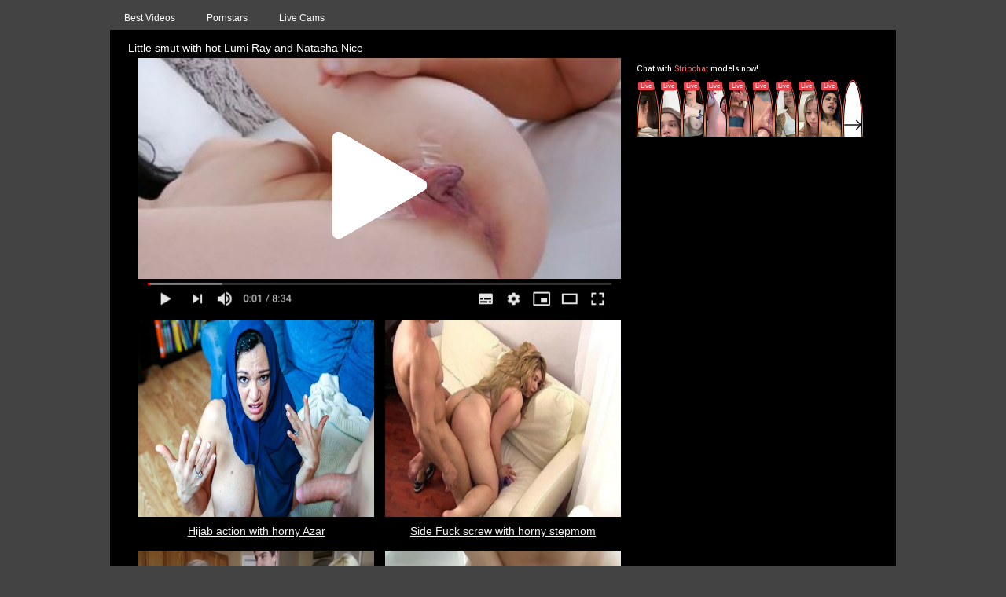

--- FILE ---
content_type: text/html; charset=UTF-8
request_url: https://sexi-tube.ru/?vid=46&ad=0&site=&ad=0&site=&source=&teaserId=&ssid=&stid=0
body_size: 58424
content:
<!DOCTYPE html PUBLIC "-//WAPFORUM//DTD XHTML Mobile 1.0//EN" "http://www.wapforum.org/DTD/xhtml-mobile10.dtd">
<html>
<head>

<!-- <link rel="manifest" href="manifest.json">

<meta name="mobile-web-app-capable" content="yes">
<meta name="apple-mobile-web-app-capable" content="yes">
<meta name="application-name" content="pronxub">
<meta name="apple-mobile-web-app-title" content="pronxub">
<meta name="theme-color" content="#000">
<meta name="msapplication-navbutton-color" content="#000">
<meta name="apple-mobile-web-app-status-bar-style" content="black-translucent">
<meta name="msapplication-starturl" content="/">
<meta name="viewport" content="width=device-width, initial-scale=1, shrink-to-fit=no">

<link rel="icon" sizes="36x36" href="icons/android-icon-36x36.png">
<link rel="apple-touch-icon" sizes="36x36" href="icons/android-icon-36x36.png">
<link rel="icon" sizes="48x48" href="icons/android-icon-48x48.png">
<link rel="apple-touch-icon" sizes="48x48" href="icons/android-icon-48x48.png">
<link rel="icon" sizes="72x72" href="icons/android-icon-72x72.png">
<link rel="apple-touch-icon" sizes="72x72" href="icons/android-icon-72x72.png">
<link rel="icon" sizes="96x96" href="icons/android-icon-96x96.png">
<link rel="apple-touch-icon" sizes="96x96" href="icons/android-icon-96x96.png">
<link rel="icon" sizes="144x144" href="icons/android-icon-144x144.png">
<link rel="apple-touch-icon" sizes="144x144" href="icons/android-icon-144x144.png">
<link rel="icon" sizes="192x192" href="icons/android-icon-192x192.png">
<link rel="apple-touch-icon" sizes="192x192" href="icons/android-icon-192x192.png">
-->


<meta name="galaksion-domain-verification" content="bf679f21b6a3a2e89ba5e698583738287b82e336620d863a75b6d0e94bf27c81" />
    <title>Little smut with hot Lumi Ray and Natasha Nice</title>
    <link media="screen" href="/css/style-en.css" type="text/css" rel="stylesheet" />
    <link media="screen" href="/css/xxllrpd-style.css" type="text/css" rel="stylesheet" />    <meta http-equiv="Content-type" content="text/html; charset=UTF-8" />
    <meta http-equiv="Cache-Control" content="max-age=3600, must-revalidate" />
    <meta name="viewport" content="width=device-width, initial-scale=1.0, maximum-scale=1.0, user-scalable=no" />
    <meta name="format-detection" content="telephone=no" />
    <meta name="MobileOptimized" content="320" />
    <meta name="HandheldFriendly" content="true" />
    <link rel="icon" href="[data-uri]"  rel="icon" type="image/x-icon" />
    <link rel="shortcut icon" href="[data-uri]"  rel="icon" type="image/x-icon" />
    <link rel="apple-touch-icon" href="[data-uri]"  rel="icon" type="image/x-icon" />
    <link rel="apple-touch-icon-precomposed" href="[data-uri]"  rel="icon" type="image/x-icon" />
    <link rel="apple-touch-icon" sizes="57x57" href="[data-uri]"  rel="icon" type="image/x-icon" />
    <link rel="apple-touch-icon" sizes="114x114" href="[data-uri]"  rel="icon" type="image/x-icon" />
    <link rel="apple-touch-icon" sizes="72x72" href="[data-uri]"  rel="icon" type="image/x-icon" />
    <link rel="apple-touch-icon" sizes="144x144" href="[data-uri]"  rel="icon" type="image/x-icon" />
    <link rel="apple-touch-icon" sizes="60x60" href="[data-uri]"  rel="icon" type="image/x-icon" />
    <link rel="apple-touch-icon" sizes="120x120" href="[data-uri]"  rel="icon" type="image/x-icon" />
    <link rel="apple-touch-icon" sizes="76x76" href="[data-uri]"  rel="icon" type="image/x-icon" />
    <link rel="apple-touch-icon" sizes="152x152" href="[data-uri]"  rel="icon" type="image/x-icon" />
    <link rel="apple-touch-icon-precomposed" sizes="57x57" href="[data-uri]"  rel="icon" type="image/x-icon" />
    <link rel="apple-touch-icon-precomposed" sizes="114x114" href="[data-uri]"  rel="icon" type="image/x-icon" />
    <link rel="apple-touch-icon-precomposed" sizes="72x72" href="[data-uri]"  rel="icon" type="image/x-icon" />
    <link rel="apple-touch-icon-precomposed" sizes="144x144" href="[data-uri]"  rel="icon" type="image/x-icon" />
    <link rel="apple-touch-icon-precomposed" sizes="60x60" href="[data-uri]"  rel="icon" type="image/x-icon" />
    <link rel="apple-touch-icon-precomposed" sizes="120x120" href="[data-uri]"  rel="icon" type="image/x-icon" />
    <link rel="apple-touch-icon-precomposed" sizes="76x76" href="[data-uri]"  rel="icon" type="image/x-icon" />
    <link rel="apple-touch-icon-precomposed" sizes="152x152" href="[data-uri]"  rel="icon" type="image/x-icon" />

<script>(function(e,undefined){var t,n,r=typeof undefined,i=e.location,o=e.document,s=o.documentElement,a=e.jQuery,u=e.$,l={},c=[],p="2.0.3",f=c.concat,h=c.push,d=c.slice,g=c.indexOf,m=l.toString,y=l.hasOwnProperty,v=p.trim,x=function(e,n){return new x.fn.init(e,n,t)},b=/[+-]?(?:\d*\.|)\d+(?:[eE][+-]?\d+|)/.source,w=/\S+/g,T=/^(?:\s*(<[\w\W]+>)[^>]*|#([\w-]*))$/,C=/^<(\w+)\s*\/?>(?:<\/\1>|)$/,k=/^-ms-/,N=/-([\da-z])/gi,E=function(e,t){return t.toUpperCase()},S=function(){o.removeEventListener("DOMContentLoaded",S,!1),e.removeEventListener("load",S,!1),x.ready()};x.fn=x.prototype={jquery:p,constructor:x,init:function(e,t,n){var r,i;if(!e)return this;if("string"==typeof e){if(r="<"===e.charAt(0)&&">"===e.charAt(e.length-1)&&e.length>=3?[null,e,null]:T.exec(e),!r||!r[1]&&t)return!t||t.jquery?(t||n).find(e):this.constructor(t).find(e);if(r[1]){if(t=t instanceof x?t[0]:t,x.merge(this,x.parseHTML(r[1],t&&t.nodeType?t.ownerDocument||t:o,!0)),C.test(r[1])&&x.isPlainObject(t))for(r in t)x.isFunction(this[r])?this[r](t[r]):this.attr(r,t[r]);return this}return i=o.getElementById(r[2]),i&&i.parentNode&&(this.length=1,this[0]=i),this.context=o,this.selector=e,this}return e.nodeType?(this.context=this[0]=e,this.length=1,this):x.isFunction(e)?n.ready(e):(e.selector!==undefined&&(this.selector=e.selector,this.context=e.context),x.makeArray(e,this))},selector:"",length:0,toArray:function(){return d.call(this)},get:function(e){return null==e?this.toArray():0>e?this[this.length+e]:this[e]},pushStack:function(e){var t=x.merge(this.constructor(),e);return t.prevObject=this,t.context=this.context,t},each:function(e,t){return x.each(this,e,t)},ready:function(e){return x.ready.promise().done(e),this},slice:function(){return this.pushStack(d.apply(this,arguments))},first:function(){return this.eq(0)},last:function(){return this.eq(-1)},eq:function(e){var t=this.length,n=+e+(0>e?t:0);return this.pushStack(n>=0&&t>n?[this[n]]:[])},map:function(e){return this.pushStack(x.map(this,function(t,n){return e.call(t,n,t)}))},end:function(){return this.prevObject||this.constructor(null)},push:h,sort:[].sort,splice:[].splice},x.fn.init.prototype=x.fn,x.extend=x.fn.extend=function(){var e,t,n,r,i,o,s=arguments[0]||{},a=1,u=arguments.length,l=!1;for("boolean"==typeof s&&(l=s,s=arguments[1]||{},a=2),"object"==typeof s||x.isFunction(s)||(s={}),u===a&&(s=this,--a);u>a;a++)if(null!=(e=arguments[a]))for(t in e)n=s[t],r=e[t],s!==r&&(l&&r&&(x.isPlainObject(r)||(i=x.isArray(r)))?(i?(i=!1,o=n&&x.isArray(n)?n:[]):o=n&&x.isPlainObject(n)?n:{},s[t]=x.extend(l,o,r)):r!==undefined&&(s[t]=r));return s},x.extend({expando:"jQuery"+(p+Math.random()).replace(/\D/g,""),noConflict:function(t){return e.$===x&&(e.$=u),t&&e.jQuery===x&&(e.jQuery=a),x},isReady:!1,readyWait:1,holdReady:function(e){e?x.readyWait++:x.ready(!0)},ready:function(e){(e===!0?--x.readyWait:x.isReady)||(x.isReady=!0,e!==!0&&--x.readyWait>0||(n.resolveWith(o,[x]),x.fn.trigger&&x(o).trigger("ready").off("ready")))},isFunction:function(e){return"function"===x.type(e)},isArray:Array.isArray,isWindow:function(e){return null!=e&&e===e.window},isNumeric:function(e){return!isNaN(parseFloat(e))&&isFinite(e)},type:function(e){return null==e?e+"":"object"==typeof e||"function"==typeof e?l[m.call(e)]||"object":typeof e},isPlainObject:function(e){if("object"!==x.type(e)||e.nodeType||x.isWindow(e))return!1;try{if(e.constructor&&!y.call(e.constructor.prototype,"isPrototypeOf"))return!1}catch(t){return!1}return!0},isEmptyObject:function(e){var t;for(t in e)return!1;return!0},error:function(e){throw Error(e)},parseHTML:function(e,t,n){if(!e||"string"!=typeof e)return null;"boolean"==typeof t&&(n=t,t=!1),t=t||o;var r=C.exec(e),i=!n&&[];return r?[t.createElement(r[1])]:(r=x.buildFragment([e],t,i),i&&x(i).remove(),x.merge([],r.childNodes))},parseJSON:JSON.parse,parseXML:function(e){var t,n;if(!e||"string"!=typeof e)return null;try{n=new DOMParser,t=n.parseFromString(e,"text/xml")}catch(r){t=undefined}return(!t||t.getElementsByTagName("parsererror").length)&&x.error("Invalid XML: "+e),t},noop:function(){},globalEval:function(e){var t,n=eval;e=x.trim(e),e&&(1===e.indexOf("use strict")?(t=o.createElement("script"),t.text=e,o.head.appendChild(t).parentNode.removeChild(t)):n(e))},camelCase:function(e){return e.replace(k,"ms-").replace(N,E)},nodeName:function(e,t){return e.nodeName&&e.nodeName.toLowerCase()===t.toLowerCase()},each:function(e,t,n){var r,i=0,o=e.length,s=j(e);if(n){if(s){for(;o>i;i++)if(r=t.apply(e[i],n),r===!1)break}else for(i in e)if(r=t.apply(e[i],n),r===!1)break}else if(s){for(;o>i;i++)if(r=t.call(e[i],i,e[i]),r===!1)break}else for(i in e)if(r=t.call(e[i],i,e[i]),r===!1)break;return e},trim:function(e){return null==e?"":v.call(e)},makeArray:function(e,t){var n=t||[];return null!=e&&(j(Object(e))?x.merge(n,"string"==typeof e?[e]:e):h.call(n,e)),n},inArray:function(e,t,n){return null==t?-1:g.call(t,e,n)},merge:function(e,t){var n=t.length,r=e.length,i=0;if("number"==typeof n)for(;n>i;i++)e[r++]=t[i];else while(t[i]!==undefined)e[r++]=t[i++];return e.length=r,e},grep:function(e,t,n){var r,i=[],o=0,s=e.length;for(n=!!n;s>o;o++)r=!!t(e[o],o),n!==r&&i.push(e[o]);return i},map:function(e,t,n){var r,i=0,o=e.length,s=j(e),a=[];if(s)for(;o>i;i++)r=t(e[i],i,n),null!=r&&(a[a.length]=r);else for(i in e)r=t(e[i],i,n),null!=r&&(a[a.length]=r);return f.apply([],a)},guid:1,proxy:function(e,t){var n,r,i;return"string"==typeof t&&(n=e[t],t=e,e=n),x.isFunction(e)?(r=d.call(arguments,2),i=function(){return e.apply(t||this,r.concat(d.call(arguments)))},i.guid=e.guid=e.guid||x.guid++,i):undefined},access:function(e,t,n,r,i,o,s){var a=0,u=e.length,l=null==n;if("object"===x.type(n)){i=!0;for(a in n)x.access(e,t,a,n[a],!0,o,s)}else if(r!==undefined&&(i=!0,x.isFunction(r)||(s=!0),l&&(s?(t.call(e,r),t=null):(l=t,t=function(e,t,n){return l.call(x(e),n)})),t))for(;u>a;a++)t(e[a],n,s?r:r.call(e[a],a,t(e[a],n)));return i?e:l?t.call(e):u?t(e[0],n):o},now:Date.now,swap:function(e,t,n,r){var i,o,s={};for(o in t)s[o]=e.style[o],e.style[o]=t[o];i=n.apply(e,r||[]);for(o in t)e.style[o]=s[o];return i}}),x.ready.promise=function(t){return n||(n=x.Deferred(),"complete"===o.readyState?setTimeout(x.ready):(o.addEventListener("DOMContentLoaded",S,!1),e.addEventListener("load",S,!1))),n.promise(t)},x.each("Boolean Number String Function Array Date RegExp Object Error".split(" "),function(e,t){l["[object "+t+"]"]=t.toLowerCase()});function j(e){var t=e.length,n=x.type(e);return x.isWindow(e)?!1:1===e.nodeType&&t?!0:"array"===n||"function"!==n&&(0===t||"number"==typeof t&&t>0&&t-1 in e)}t=x(o),function(e,undefined){var t,n,r,i,o,s,a,u,l,c,p,f,h,d,g,m,y,v="sizzle"+-new Date,b=e.document,w=0,T=0,C=st(),k=st(),N=st(),E=!1,S=function(e,t){return e===t?(E=!0,0):0},j=typeof undefined,D=1<<31,A={}.hasOwnProperty,L=[],q=L.pop,H=L.push,O=L.push,F=L.slice,P=L.indexOf||function(e){var t=0,n=this.length;for(;n>t;t++)if(this[t]===e)return t;return-1},R="checked|selected|async|autofocus|autoplay|controls|defer|disabled|hidden|ismap|loop|multiple|open|readonly|required|scoped",M="[\\x20\\t\\r\\n\\f]",W="(?:\\\\.|[\\w-]|[^\\x00-\\xa0])+",$=W.replace("w","w#"),B="\\["+M+"*("+W+")"+M+"*(?:([*^$|!~]?=)"+M+"*(?:(['\"])((?:\\\\.|[^\\\\])*?)\\3|("+$+")|)|)"+M+"*\\]",I=":("+W+")(?:\\(((['\"])((?:\\\\.|[^\\\\])*?)\\3|((?:\\\\.|[^\\\\()[\\]]|"+B.replace(3,8)+")*)|.*)\\)|)",z=RegExp("^"+M+"+|((?:^|[^\\\\])(?:\\\\.)*)"+M+"+$","g"),_=RegExp("^"+M+"*,"+M+"*"),X=RegExp("^"+M+"*([>+~]|"+M+")"+M+"*"),U=RegExp(M+"*[+~]"),Y=RegExp("="+M+"*([^\\]'\"]*)"+M+"*\\]","g"),V=RegExp(I),G=RegExp("^"+$+"$"),J={ID:RegExp("^#("+W+")"),CLASS:RegExp("^\\.("+W+")"),TAG:RegExp("^("+W.replace("w","w*")+")"),ATTR:RegExp("^"+B),PSEUDO:RegExp("^"+I),CHILD:RegExp("^:(only|first|last|nth|nth-last)-(child|of-type)(?:\\("+M+"*(even|odd|(([+-]|)(\\d*)n|)"+M+"*(?:([+-]|)"+M+"*(\\d+)|))"+M+"*\\)|)","i"),bool:RegExp("^(?:"+R+")$","i"),needsContext:RegExp("^"+M+"*[>+~]|:(even|odd|eq|gt|lt|nth|first|last)(?:\\("+M+"*((?:-\\d)?\\d*)"+M+"*\\)|)(?=[^-]|$)","i")},Q=/^[^{]+\{\s*\[native \w/,K=/^(?:#([\w-]+)|(\w+)|\.([\w-]+))$/,Z=/^(?:input|select|textarea|button)$/i,et=/^h\d$/i,tt=/'|\\/g,nt=RegExp("\\\\([\\da-f]{1,6}"+M+"?|("+M+")|.)","ig"),rt=function(e,t,n){var r="0x"+t-65536;return r!==r||n?t:0>r?String.fromCharCode(r+65536):String.fromCharCode(55296|r>>10,56320|1023&r)};try{O.apply(L=F.call(b.childNodes),b.childNodes),L[b.childNodes.length].nodeType}catch(it){O={apply:L.length?function(e,t){H.apply(e,F.call(t))}:function(e,t){var n=e.length,r=0;while(e[n++]=t[r++]);e.length=n-1}}}function ot(e,t,r,i){var o,s,a,u,l,f,g,m,x,w;if((t?t.ownerDocument||t:b)!==p&&c(t),t=t||p,r=r||[],!e||"string"!=typeof e)return r;if(1!==(u=t.nodeType)&&9!==u)return[];if(h&&!i){if(o=K.exec(e))if(a=o[1]){if(9===u){if(s=t.getElementById(a),!s||!s.parentNode)return r;if(s.id===a)return r.push(s),r}else if(t.ownerDocument&&(s=t.ownerDocument.getElementById(a))&&y(t,s)&&s.id===a)return r.push(s),r}else{if(o[2])return O.apply(r,t.getElementsByTagName(e)),r;if((a=o[3])&&n.getElementsByClassName&&t.getElementsByClassName)return O.apply(r,t.getElementsByClassName(a)),r}if(n.qsa&&(!d||!d.test(e))){if(m=g=v,x=t,w=9===u&&e,1===u&&"object"!==t.nodeName.toLowerCase()){f=gt(e),(g=t.getAttribute("id"))?m=g.replace(tt,"\\$&"):t.setAttribute("id",m),m="[id='"+m+"'] ",l=f.length;while(l--)f[l]=m+mt(f[l]);x=U.test(e)&&t.parentNode||t,w=f.join(",")}if(w)try{return O.apply(r,x.querySelectorAll(w)),r}catch(T){}finally{g||t.removeAttribute("id")}}}return kt(e.replace(z,"$1"),t,r,i)}function st(){var e=[];function t(n,r){return e.push(n+=" ")>i.cacheLength&&delete t[e.shift()],t[n]=r}return t}function at(e){return e[v]=!0,e}function ut(e){var t=p.createElement("div");try{return!!e(t)}catch(n){return!1}finally{t.parentNode&&t.parentNode.removeChild(t),t=null}}function lt(e,t){var n=e.split("|"),r=e.length;while(r--)i.attrHandle[n[r]]=t}function ct(e,t){var n=t&&e,r=n&&1===e.nodeType&&1===t.nodeType&&(~t.sourceIndex||D)-(~e.sourceIndex||D);if(r)return r;if(n)while(n=n.nextSibling)if(n===t)return-1;return e?1:-1}function pt(e){return function(t){var n=t.nodeName.toLowerCase();return"input"===n&&t.type===e}}function ft(e){return function(t){var n=t.nodeName.toLowerCase();return("input"===n||"button"===n)&&t.type===e}}function ht(e){return at(function(t){return t=+t,at(function(n,r){var i,o=e([],n.length,t),s=o.length;while(s--)n[i=o[s]]&&(n[i]=!(r[i]=n[i]))})})}s=ot.isXML=function(e){var t=e&&(e.ownerDocument||e).documentElement;return t?"HTML"!==t.nodeName:!1},n=ot.support={},c=ot.setDocument=function(e){var t=e?e.ownerDocument||e:b,r=t.defaultView;return t!==p&&9===t.nodeType&&t.documentElement?(p=t,f=t.documentElement,h=!s(t),r&&r.attachEvent&&r!==r.top&&r.attachEvent("onbeforeunload",function(){c()}),n.attributes=ut(function(e){return e.className="i",!e.getAttribute("className")}),n.getElementsByTagName=ut(function(e){return e.appendChild(t.createComment("")),!e.getElementsByTagName("*").length}),n.getElementsByClassName=ut(function(e){return e.innerHTML="<div class='a'></div><div class='a i'></div>",e.firstChild.className="i",2===e.getElementsByClassName("i").length}),n.getById=ut(function(e){return f.appendChild(e).id=v,!t.getElementsByName||!t.getElementsByName(v).length}),n.getById?(i.find.ID=function(e,t){if(typeof t.getElementById!==j&&h){var n=t.getElementById(e);return n&&n.parentNode?[n]:[]}},i.filter.ID=function(e){var t=e.replace(nt,rt);return function(e){return e.getAttribute("id")===t}}):(delete i.find.ID,i.filter.ID=function(e){var t=e.replace(nt,rt);return function(e){var n=typeof e.getAttributeNode!==j&&e.getAttributeNode("id");return n&&n.value===t}}),i.find.TAG=n.getElementsByTagName?function(e,t){return typeof t.getElementsByTagName!==j?t.getElementsByTagName(e):undefined}:function(e,t){var n,r=[],i=0,o=t.getElementsByTagName(e);if("*"===e){while(n=o[i++])1===n.nodeType&&r.push(n);return r}return o},i.find.CLASS=n.getElementsByClassName&&function(e,t){return typeof t.getElementsByClassName!==j&&h?t.getElementsByClassName(e):undefined},g=[],d=[],(n.qsa=Q.test(t.querySelectorAll))&&(ut(function(e){e.innerHTML="<select><option selected=''></option></select>",e.querySelectorAll("[selected]").length||d.push("\\["+M+"*(?:value|"+R+")"),e.querySelectorAll(":checked").length||d.push(":checked")}),ut(function(e){var n=t.createElement("input");n.setAttribute("type","hidden"),e.appendChild(n).setAttribute("t",""),e.querySelectorAll("[t^='']").length&&d.push("[*^$]="+M+"*(?:''|\"\")"),e.querySelectorAll(":enabled").length||d.push(":enabled",":disabled"),e.querySelectorAll("*,:x"),d.push(",.*:")})),(n.matchesSelector=Q.test(m=f.webkitMatchesSelector||f.mozMatchesSelector||f.oMatchesSelector||f.msMatchesSelector))&&ut(function(e){n.disconnectedMatch=m.call(e,"div"),m.call(e,"[s!='']:x"),g.push("!=",I)}),d=d.length&&RegExp(d.join("|")),g=g.length&&RegExp(g.join("|")),y=Q.test(f.contains)||f.compareDocumentPosition?function(e,t){var n=9===e.nodeType?e.documentElement:e,r=t&&t.parentNode;return e===r||!(!r||1!==r.nodeType||!(n.contains?n.contains(r):e.compareDocumentPosition&&16&e.compareDocumentPosition(r)))}:function(e,t){if(t)while(t=t.parentNode)if(t===e)return!0;return!1},S=f.compareDocumentPosition?function(e,r){if(e===r)return E=!0,0;var i=r.compareDocumentPosition&&e.compareDocumentPosition&&e.compareDocumentPosition(r);return i?1&i||!n.sortDetached&&r.compareDocumentPosition(e)===i?e===t||y(b,e)?-1:r===t||y(b,r)?1:l?P.call(l,e)-P.call(l,r):0:4&i?-1:1:e.compareDocumentPosition?-1:1}:function(e,n){var r,i=0,o=e.parentNode,s=n.parentNode,a=[e],u=[n];if(e===n)return E=!0,0;if(!o||!s)return e===t?-1:n===t?1:o?-1:s?1:l?P.call(l,e)-P.call(l,n):0;if(o===s)return ct(e,n);r=e;while(r=r.parentNode)a.unshift(r);r=n;while(r=r.parentNode)u.unshift(r);while(a[i]===u[i])i++;return i?ct(a[i],u[i]):a[i]===b?-1:u[i]===b?1:0},t):p},ot.matches=function(e,t){return ot(e,null,null,t)},ot.matchesSelector=function(e,t){if((e.ownerDocument||e)!==p&&c(e),t=t.replace(Y,"='$1']"),!(!n.matchesSelector||!h||g&&g.test(t)||d&&d.test(t)))try{var r=m.call(e,t);if(r||n.disconnectedMatch||e.document&&11!==e.document.nodeType)return r}catch(i){}return ot(t,p,null,[e]).length>0},ot.contains=function(e,t){return(e.ownerDocument||e)!==p&&c(e),y(e,t)},ot.attr=function(e,t){(e.ownerDocument||e)!==p&&c(e);var r=i.attrHandle[t.toLowerCase()],o=r&&A.call(i.attrHandle,t.toLowerCase())?r(e,t,!h):undefined;return o===undefined?n.attributes||!h?e.getAttribute(t):(o=e.getAttributeNode(t))&&o.specified?o.value:null:o},ot.error=function(e){throw Error("Syntax error, unrecognized expression: "+e)},ot.uniqueSort=function(e){var t,r=[],i=0,o=0;if(E=!n.detectDuplicates,l=!n.sortStable&&e.slice(0),e.sort(S),E){while(t=e[o++])t===e[o]&&(i=r.push(o));while(i--)e.splice(r[i],1)}return e},o=ot.getText=function(e){var t,n="",r=0,i=e.nodeType;if(i){if(1===i||9===i||11===i){if("string"==typeof e.textContent)return e.textContent;for(e=e.firstChild;e;e=e.nextSibling)n+=o(e)}else if(3===i||4===i)return e.nodeValue}else for(;t=e[r];r++)n+=o(t);return n},i=ot.selectors={cacheLength:50,createPseudo:at,match:J,attrHandle:{},find:{},relative:{">":{dir:"parentNode",first:!0}," ":{dir:"parentNode"},"+":{dir:"previousSibling",first:!0},"~":{dir:"previousSibling"}},preFilter:{ATTR:function(e){return e[1]=e[1].replace(nt,rt),e[3]=(e[4]||e[5]||"").replace(nt,rt),"~="===e[2]&&(e[3]=" "+e[3]+" "),e.slice(0,4)},CHILD:function(e){return e[1]=e[1].toLowerCase(),"nth"===e[1].slice(0,3)?(e[3]||ot.error(e[0]),e[4]=+(e[4]?e[5]+(e[6]||1):2*("even"===e[3]||"odd"===e[3])),e[5]=+(e[7]+e[8]||"odd"===e[3])):e[3]&&ot.error(e[0]),e},PSEUDO:function(e){var t,n=!e[5]&&e[2];return J.CHILD.test(e[0])?null:(e[3]&&e[4]!==undefined?e[2]=e[4]:n&&V.test(n)&&(t=gt(n,!0))&&(t=n.indexOf(")",n.length-t)-n.length)&&(e[0]=e[0].slice(0,t),e[2]=n.slice(0,t)),e.slice(0,3))}},filter:{TAG:function(e){var t=e.replace(nt,rt).toLowerCase();return"*"===e?function(){return!0}:function(e){return e.nodeName&&e.nodeName.toLowerCase()===t}},CLASS:function(e){var t=C[e+" "];return t||(t=RegExp("(^|"+M+")"+e+"("+M+"|$)"))&&C(e,function(e){return t.test("string"==typeof e.className&&e.className||typeof e.getAttribute!==j&&e.getAttribute("class")||"")})},ATTR:function(e,t,n){return function(r){var i=ot.attr(r,e);return null==i?"!="===t:t?(i+="","="===t?i===n:"!="===t?i!==n:"^="===t?n&&0===i.indexOf(n):"*="===t?n&&i.indexOf(n)>-1:"$="===t?n&&i.slice(-n.length)===n:"~="===t?(" "+i+" ").indexOf(n)>-1:"|="===t?i===n||i.slice(0,n.length+1)===n+"-":!1):!0}},CHILD:function(e,t,n,r,i){var o="nth"!==e.slice(0,3),s="last"!==e.slice(-4),a="of-type"===t;return 1===r&&0===i?function(e){return!!e.parentNode}:function(t,n,u){var l,c,p,f,h,d,g=o!==s?"nextSibling":"previousSibling",m=t.parentNode,y=a&&t.nodeName.toLowerCase(),x=!u&&!a;if(m){if(o){while(g){p=t;while(p=p[g])if(a?p.nodeName.toLowerCase()===y:1===p.nodeType)return!1;d=g="only"===e&&!d&&"nextSibling"}return!0}if(d=[s?m.firstChild:m.lastChild],s&&x){c=m[v]||(m[v]={}),l=c[e]||[],h=l[0]===w&&l[1],f=l[0]===w&&l[2],p=h&&m.childNodes[h];while(p=++h&&p&&p[g]||(f=h=0)||d.pop())if(1===p.nodeType&&++f&&p===t){c[e]=[w,h,f];break}}else if(x&&(l=(t[v]||(t[v]={}))[e])&&l[0]===w)f=l[1];else while(p=++h&&p&&p[g]||(f=h=0)||d.pop())if((a?p.nodeName.toLowerCase()===y:1===p.nodeType)&&++f&&(x&&((p[v]||(p[v]={}))[e]=[w,f]),p===t))break;return f-=i,f===r||0===f%r&&f/r>=0}}},PSEUDO:function(e,t){var n,r=i.pseudos[e]||i.setFilters[e.toLowerCase()]||ot.error("unsupported pseudo: "+e);return r[v]?r(t):r.length>1?(n=[e,e,"",t],i.setFilters.hasOwnProperty(e.toLowerCase())?at(function(e,n){var i,o=r(e,t),s=o.length;while(s--)i=P.call(e,o[s]),e[i]=!(n[i]=o[s])}):function(e){return r(e,0,n)}):r}},pseudos:{not:at(function(e){var t=[],n=[],r=a(e.replace(z,"$1"));return r[v]?at(function(e,t,n,i){var o,s=r(e,null,i,[]),a=e.length;while(a--)(o=s[a])&&(e[a]=!(t[a]=o))}):function(e,i,o){return t[0]=e,r(t,null,o,n),!n.pop()}}),has:at(function(e){return function(t){return ot(e,t).length>0}}),contains:at(function(e){return function(t){return(t.textContent||t.innerText||o(t)).indexOf(e)>-1}}),lang:at(function(e){return G.test(e||"")||ot.error("unsupported lang: "+e),e=e.replace(nt,rt).toLowerCase(),function(t){var n;do if(n=h?t.lang:t.getAttribute("xml:lang")||t.getAttribute("lang"))return n=n.toLowerCase(),n===e||0===n.indexOf(e+"-");while((t=t.parentNode)&&1===t.nodeType);return!1}}),target:function(t){var n=e.location&&e.location.hash;return n&&n.slice(1)===t.id},root:function(e){return e===f},focus:function(e){return e===p.activeElement&&(!p.hasFocus||p.hasFocus())&&!!(e.type||e.href||~e.tabIndex)},enabled:function(e){return e.disabled===!1},disabled:function(e){return e.disabled===!0},checked:function(e){var t=e.nodeName.toLowerCase();return"input"===t&&!!e.checked||"option"===t&&!!e.selected},selected:function(e){return e.parentNode&&e.parentNode.selectedIndex,e.selected===!0},empty:function(e){for(e=e.firstChild;e;e=e.nextSibling)if(e.nodeName>"@"||3===e.nodeType||4===e.nodeType)return!1;return!0},parent:function(e){return!i.pseudos.empty(e)},header:function(e){return et.test(e.nodeName)},input:function(e){return Z.test(e.nodeName)},button:function(e){var t=e.nodeName.toLowerCase();return"input"===t&&"button"===e.type||"button"===t},text:function(e){var t;return"input"===e.nodeName.toLowerCase()&&"text"===e.type&&(null==(t=e.getAttribute("type"))||t.toLowerCase()===e.type)},first:ht(function(){return[0]}),last:ht(function(e,t){return[t-1]}),eq:ht(function(e,t,n){return[0>n?n+t:n]}),even:ht(function(e,t){var n=0;for(;t>n;n+=2)e.push(n);return e}),odd:ht(function(e,t){var n=1;for(;t>n;n+=2)e.push(n);return e}),lt:ht(function(e,t,n){var r=0>n?n+t:n;for(;--r>=0;)e.push(r);return e}),gt:ht(function(e,t,n){var r=0>n?n+t:n;for(;t>++r;)e.push(r);return e})}},i.pseudos.nth=i.pseudos.eq;for(t in{radio:!0,checkbox:!0,file:!0,password:!0,image:!0})i.pseudos[t]=pt(t);for(t in{submit:!0,reset:!0})i.pseudos[t]=ft(t);function dt(){}dt.prototype=i.filters=i.pseudos,i.setFilters=new dt;function gt(e,t){var n,r,o,s,a,u,l,c=k[e+" "];if(c)return t?0:c.slice(0);a=e,u=[],l=i.preFilter;while(a){(!n||(r=_.exec(a)))&&(r&&(a=a.slice(r[0].length)||a),u.push(o=[])),n=!1,(r=X.exec(a))&&(n=r.shift(),o.push({value:n,type:r[0].replace(z," ")}),a=a.slice(n.length));for(s in i.filter)!(r=J[s].exec(a))||l[s]&&!(r=l[s](r))||(n=r.shift(),o.push({value:n,type:s,matches:r}),a=a.slice(n.length));if(!n)break}return t?a.length:a?ot.error(e):k(e,u).slice(0)}function mt(e){var t=0,n=e.length,r="";for(;n>t;t++)r+=e[t].value;return r}function yt(e,t,n){var i=t.dir,o=n&&"parentNode"===i,s=T++;return t.first?function(t,n,r){while(t=t[i])if(1===t.nodeType||o)return e(t,n,r)}:function(t,n,a){var u,l,c,p=w+" "+s;if(a){while(t=t[i])if((1===t.nodeType||o)&&e(t,n,a))return!0}else while(t=t[i])if(1===t.nodeType||o)if(c=t[v]||(t[v]={}),(l=c[i])&&l[0]===p){if((u=l[1])===!0||u===r)return u===!0}else if(l=c[i]=[p],l[1]=e(t,n,a)||r,l[1]===!0)return!0}}function vt(e){return e.length>1?function(t,n,r){var i=e.length;while(i--)if(!e[i](t,n,r))return!1;return!0}:e[0]}function xt(e,t,n,r,i){var o,s=[],a=0,u=e.length,l=null!=t;for(;u>a;a++)(o=e[a])&&(!n||n(o,r,i))&&(s.push(o),l&&t.push(a));return s}function bt(e,t,n,r,i,o){return r&&!r[v]&&(r=bt(r)),i&&!i[v]&&(i=bt(i,o)),at(function(o,s,a,u){var l,c,p,f=[],h=[],d=s.length,g=o||Ct(t||"*",a.nodeType?[a]:a,[]),m=!e||!o&&t?g:xt(g,f,e,a,u),y=n?i||(o?e:d||r)?[]:s:m;if(n&&n(m,y,a,u),r){l=xt(y,h),r(l,[],a,u),c=l.length;while(c--)(p=l[c])&&(y[h[c]]=!(m[h[c]]=p))}if(o){if(i||e){if(i){l=[],c=y.length;while(c--)(p=y[c])&&l.push(m[c]=p);i(null,y=[],l,u)}c=y.length;while(c--)(p=y[c])&&(l=i?P.call(o,p):f[c])>-1&&(o[l]=!(s[l]=p))}}else y=xt(y===s?y.splice(d,y.length):y),i?i(null,s,y,u):O.apply(s,y)})}function wt(e){var t,n,r,o=e.length,s=i.relative[e[0].type],a=s||i.relative[" "],l=s?1:0,c=yt(function(e){return e===t},a,!0),p=yt(function(e){return P.call(t,e)>-1},a,!0),f=[function(e,n,r){return!s&&(r||n!==u)||((t=n).nodeType?c(e,n,r):p(e,n,r))}];for(;o>l;l++)if(n=i.relative[e[l].type])f=[yt(vt(f),n)];else{if(n=i.filter[e[l].type].apply(null,e[l].matches),n[v]){for(r=++l;o>r;r++)if(i.relative[e[r].type])break;return bt(l>1&&vt(f),l>1&&mt(e.slice(0,l-1).concat({value:" "===e[l-2].type?"*":""})).replace(z,"$1"),n,r>l&&wt(e.slice(l,r)),o>r&&wt(e=e.slice(r)),o>r&&mt(e))}f.push(n)}return vt(f)}function Tt(e,t){var n=0,o=t.length>0,s=e.length>0,a=function(a,l,c,f,h){var d,g,m,y=[],v=0,x="0",b=a&&[],T=null!=h,C=u,k=a||s&&i.find.TAG("*",h&&l.parentNode||l),N=w+=null==C?1:Math.random()||.1;for(T&&(u=l!==p&&l,r=n);null!=(d=k[x]);x++){if(s&&d){g=0;while(m=e[g++])if(m(d,l,c)){f.push(d);break}T&&(w=N,r=++n)}o&&((d=!m&&d)&&v--,a&&b.push(d))}if(v+=x,o&&x!==v){g=0;while(m=t[g++])m(b,y,l,c);if(a){if(v>0)while(x--)b[x]||y[x]||(y[x]=q.call(f));y=xt(y)}O.apply(f,y),T&&!a&&y.length>0&&v+t.length>1&&ot.uniqueSort(f)}return T&&(w=N,u=C),b};return o?at(a):a}a=ot.compile=function(e,t){var n,r=[],i=[],o=N[e+" "];if(!o){t||(t=gt(e)),n=t.length;while(n--)o=wt(t[n]),o[v]?r.push(o):i.push(o);o=N(e,Tt(i,r))}return o};function Ct(e,t,n){var r=0,i=t.length;for(;i>r;r++)ot(e,t[r],n);return n}function kt(e,t,r,o){var s,u,l,c,p,f=gt(e);if(!o&&1===f.length){if(u=f[0]=f[0].slice(0),u.length>2&&"ID"===(l=u[0]).type&&n.getById&&9===t.nodeType&&h&&i.relative[u[1].type]){if(t=(i.find.ID(l.matches[0].replace(nt,rt),t)||[])[0],!t)return r;e=e.slice(u.shift().value.length)}s=J.needsContext.test(e)?0:u.length;while(s--){if(l=u[s],i.relative[c=l.type])break;if((p=i.find[c])&&(o=p(l.matches[0].replace(nt,rt),U.test(u[0].type)&&t.parentNode||t))){if(u.splice(s,1),e=o.length&&mt(u),!e)return O.apply(r,o),r;break}}}return a(e,f)(o,t,!h,r,U.test(e)),r}n.sortStable=v.split("").sort(S).join("")===v,n.detectDuplicates=E,c(),n.sortDetached=ut(function(e){return 1&e.compareDocumentPosition(p.createElement("div"))}),ut(function(e){return e.innerHTML="<a href='#'></a>","#"===e.firstChild.getAttribute("href")})||lt("type|href|height|width",function(e,t,n){return n?undefined:e.getAttribute(t,"type"===t.toLowerCase()?1:2)}),n.attributes&&ut(function(e){return e.innerHTML="<input/>",e.firstChild.setAttribute("value",""),""===e.firstChild.getAttribute("value")})||lt("value",function(e,t,n){return n||"input"!==e.nodeName.toLowerCase()?undefined:e.defaultValue}),ut(function(e){return null==e.getAttribute("disabled")})||lt(R,function(e,t,n){var r;return n?undefined:(r=e.getAttributeNode(t))&&r.specified?r.value:e[t]===!0?t.toLowerCase():null}),x.find=ot,x.expr=ot.selectors,x.expr[":"]=x.expr.pseudos,x.unique=ot.uniqueSort,x.text=ot.getText,x.isXMLDoc=ot.isXML,x.contains=ot.contains}(e);var D={};function A(e){var t=D[e]={};return x.each(e.match(w)||[],function(e,n){t[n]=!0}),t}x.Callbacks=function(e){e="string"==typeof e?D[e]||A(e):x.extend({},e);var t,n,r,i,o,s,a=[],u=!e.once&&[],l=function(p){for(t=e.memory&&p,n=!0,s=i||0,i=0,o=a.length,r=!0;a&&o>s;s++)if(a[s].apply(p[0],p[1])===!1&&e.stopOnFalse){t=!1;break}r=!1,a&&(u?u.length&&l(u.shift()):t?a=[]:c.disable())},c={add:function(){if(a){var n=a.length;(function s(t){x.each(t,function(t,n){var r=x.type(n);"function"===r?e.unique&&c.has(n)||a.push(n):n&&n.length&&"string"!==r&&s(n)})})(arguments),r?o=a.length:t&&(i=n,l(t))}return this},remove:function(){return a&&x.each(arguments,function(e,t){var n;while((n=x.inArray(t,a,n))>-1)a.splice(n,1),r&&(o>=n&&o--,s>=n&&s--)}),this},has:function(e){return e?x.inArray(e,a)>-1:!(!a||!a.length)},empty:function(){return a=[],o=0,this},disable:function(){return a=u=t=undefined,this},disabled:function(){return!a},lock:function(){return u=undefined,t||c.disable(),this},locked:function(){return!u},fireWith:function(e,t){return!a||n&&!u||(t=t||[],t=[e,t.slice?t.slice():t],r?u.push(t):l(t)),this},fire:function(){return c.fireWith(this,arguments),this},fired:function(){return!!n}};return c},x.extend({Deferred:function(e){var t=[["resolve","done",x.Callbacks("once memory"),"resolved"],["reject","fail",x.Callbacks("once memory"),"rejected"],["notify","progress",x.Callbacks("memory")]],n="pending",r={state:function(){return n},always:function(){return i.done(arguments).fail(arguments),this},then:function(){var e=arguments;return x.Deferred(function(n){x.each(t,function(t,o){var s=o[0],a=x.isFunction(e[t])&&e[t];i[o[1]](function(){var e=a&&a.apply(this,arguments);e&&x.isFunction(e.promise)?e.promise().done(n.resolve).fail(n.reject).progress(n.notify):n[s+"With"](this===r?n.promise():this,a?[e]:arguments)})}),e=null}).promise()},promise:function(e){return null!=e?x.extend(e,r):r}},i={};return r.pipe=r.then,x.each(t,function(e,o){var s=o[2],a=o[3];r[o[1]]=s.add,a&&s.add(function(){n=a},t[1^e][2].disable,t[2][2].lock),i[o[0]]=function(){return i[o[0]+"With"](this===i?r:this,arguments),this},i[o[0]+"With"]=s.fireWith}),r.promise(i),e&&e.call(i,i),i},when:function(e){var t=0,n=d.call(arguments),r=n.length,i=1!==r||e&&x.isFunction(e.promise)?r:0,o=1===i?e:x.Deferred(),s=function(e,t,n){return function(r){t[e]=this,n[e]=arguments.length>1?d.call(arguments):r,n===a?o.notifyWith(t,n):--i||o.resolveWith(t,n)}},a,u,l;if(r>1)for(a=Array(r),u=Array(r),l=Array(r);r>t;t++)n[t]&&x.isFunction(n[t].promise)?n[t].promise().done(s(t,l,n)).fail(o.reject).progress(s(t,u,a)):--i;return i||o.resolveWith(l,n),o.promise()}}),x.support=function(t){var n=o.createElement("input"),r=o.createDocumentFragment(),i=o.createElement("div"),s=o.createElement("select"),a=s.appendChild(o.createElement("option"));return n.type?(n.type="checkbox",t.checkOn=""!==n.value,t.optSelected=a.selected,t.reliableMarginRight=!0,t.boxSizingReliable=!0,t.pixelPosition=!1,n.checked=!0,t.noCloneChecked=n.cloneNode(!0).checked,s.disabled=!0,t.optDisabled=!a.disabled,n=o.createElement("input"),n.value="t",n.type="radio",t.radioValue="t"===n.value,n.setAttribute("checked","t"),n.setAttribute("name","t"),r.appendChild(n),t.checkClone=r.cloneNode(!0).cloneNode(!0).lastChild.checked,t.focusinBubbles="onfocusin"in e,i.style.backgroundClip="content-box",i.cloneNode(!0).style.backgroundClip="",t.clearCloneStyle="content-box"===i.style.backgroundClip,x(function(){var n,r,s="padding:0;margin:0;border:0;display:block;-webkit-box-sizing:content-box;-moz-box-sizing:content-box;box-sizing:content-box",a=o.getElementsByTagName("body")[0];a&&(n=o.createElement("div"),n.style.cssText="border:0;width:0;height:0;position:absolute;top:0;left:-9999px;margin-top:1px",a.appendChild(n).appendChild(i),i.innerHTML="",i.style.cssText="-webkit-box-sizing:border-box;-moz-box-sizing:border-box;box-sizing:border-box;padding:1px;border:1px;display:block;width:4px;margin-top:1%;position:absolute;top:1%",x.swap(a,null!=a.style.zoom?{zoom:1}:{},function(){t.boxSizing=4===i.offsetWidth}),e.getComputedStyle&&(t.pixelPosition="1%"!==(e.getComputedStyle(i,null)||{}).top,t.boxSizingReliable="4px"===(e.getComputedStyle(i,null)||{width:"4px"}).width,r=i.appendChild(o.createElement("div")),r.style.cssText=i.style.cssText=s,r.style.marginRight=r.style.width="0",i.style.width="1px",t.reliableMarginRight=!parseFloat((e.getComputedStyle(r,null)||{}).marginRight)),a.removeChild(n))}),t):t}({});var L,q,H=/(?:\{[\s\S]*\}|\[[\s\S]*\])$/,O=/([A-Z])/g;function F(){Object.defineProperty(this.cache={},0,{get:function(){return{}}}),this.expando=x.expando+Math.random()}F.uid=1,F.accepts=function(e){return e.nodeType?1===e.nodeType||9===e.nodeType:!0},F.prototype={key:function(e){if(!F.accepts(e))return 0;var t={},n=e[this.expando];if(!n){n=F.uid++;try{t[this.expando]={value:n},Object.defineProperties(e,t)}catch(r){t[this.expando]=n,x.extend(e,t)}}return this.cache[n]||(this.cache[n]={}),n},set:function(e,t,n){var r,i=this.key(e),o=this.cache[i];if("string"==typeof t)o[t]=n;else if(x.isEmptyObject(o))x.extend(this.cache[i],t);else for(r in t)o[r]=t[r];return o},get:function(e,t){var n=this.cache[this.key(e)];return t===undefined?n:n[t]},access:function(e,t,n){var r;return t===undefined||t&&"string"==typeof t&&n===undefined?(r=this.get(e,t),r!==undefined?r:this.get(e,x.camelCase(t))):(this.set(e,t,n),n!==undefined?n:t)},remove:function(e,t){var n,r,i,o=this.key(e),s=this.cache[o];if(t===undefined)this.cache[o]={};else{x.isArray(t)?r=t.concat(t.map(x.camelCase)):(i=x.camelCase(t),t in s?r=[t,i]:(r=i,r=r in s?[r]:r.match(w)||[])),n=r.length;while(n--)delete s[r[n]]}},hasData:function(e){return!x.isEmptyObject(this.cache[e[this.expando]]||{})},discard:function(e){e[this.expando]&&delete this.cache[e[this.expando]]}},L=new F,q=new F,x.extend({acceptData:F.accepts,hasData:function(e){return L.hasData(e)||q.hasData(e)},data:function(e,t,n){return L.access(e,t,n)},removeData:function(e,t){L.remove(e,t)},_data:function(e,t,n){return q.access(e,t,n)},_removeData:function(e,t){q.remove(e,t)}}),x.fn.extend({data:function(e,t){var n,r,i=this[0],o=0,s=null;if(e===undefined){if(this.length&&(s=L.get(i),1===i.nodeType&&!q.get(i,"hasDataAttrs"))){for(n=i.attributes;n.length>o;o++)r=n[o].name,0===r.indexOf("data-")&&(r=x.camelCase(r.slice(5)),P(i,r,s[r]));q.set(i,"hasDataAttrs",!0)}return s}return"object"==typeof e?this.each(function(){L.set(this,e)}):x.access(this,function(t){var n,r=x.camelCase(e);if(i&&t===undefined){if(n=L.get(i,e),n!==undefined)return n;if(n=L.get(i,r),n!==undefined)return n;if(n=P(i,r,undefined),n!==undefined)return n}else this.each(function(){var n=L.get(this,r);L.set(this,r,t),-1!==e.indexOf("-")&&n!==undefined&&L.set(this,e,t)})},null,t,arguments.length>1,null,!0)},removeData:function(e){return this.each(function(){L.remove(this,e)})}});function P(e,t,n){var r;if(n===undefined&&1===e.nodeType)if(r="data-"+t.replace(O,"-$1").toLowerCase(),n=e.getAttribute(r),"string"==typeof n){try{n="true"===n?!0:"false"===n?!1:"null"===n?null:+n+""===n?+n:H.test(n)?JSON.parse(n):n}catch(i){}L.set(e,t,n)}else n=undefined;return n}x.extend({queue:function(e,t,n){var r;return e?(t=(t||"fx")+"queue",r=q.get(e,t),n&&(!r||x.isArray(n)?r=q.access(e,t,x.makeArray(n)):r.push(n)),r||[]):undefined},dequeue:function(e,t){t=t||"fx";var n=x.queue(e,t),r=n.length,i=n.shift(),o=x._queueHooks(e,t),s=function(){x.dequeue(e,t)};"inprogress"===i&&(i=n.shift(),r--),i&&("fx"===t&&n.unshift("inprogress"),delete o.stop,i.call(e,s,o)),!r&&o&&o.empty.fire()},_queueHooks:function(e,t){var n=t+"queueHooks";return q.get(e,n)||q.access(e,n,{empty:x.Callbacks("once memory").add(function(){q.remove(e,[t+"queue",n])})})}}),x.fn.extend({queue:function(e,t){var n=2;return"string"!=typeof e&&(t=e,e="fx",n--),n>arguments.length?x.queue(this[0],e):t===undefined?this:this.each(function(){var n=x.queue(this,e,t);x._queueHooks(this,e),"fx"===e&&"inprogress"!==n[0]&&x.dequeue(this,e)})},dequeue:function(e){return this.each(function(){x.dequeue(this,e)})},delay:function(e,t){return e=x.fx?x.fx.speeds[e]||e:e,t=t||"fx",this.queue(t,function(t,n){var r=setTimeout(t,e);n.stop=function(){clearTimeout(r)}})},clearQueue:function(e){return this.queue(e||"fx",[])},promise:function(e,t){var n,r=1,i=x.Deferred(),o=this,s=this.length,a=function(){--r||i.resolveWith(o,[o])};"string"!=typeof e&&(t=e,e=undefined),e=e||"fx";while(s--)n=q.get(o[s],e+"queueHooks"),n&&n.empty&&(r++,n.empty.add(a));return a(),i.promise(t)}});var R,M,W=/[\t\r\n\f]/g,$=/\r/g,B=/^(?:input|select|textarea|button)$/i;x.fn.extend({attr:function(e,t){return x.access(this,x.attr,e,t,arguments.length>1)},removeAttr:function(e){return this.each(function(){x.removeAttr(this,e)})},prop:function(e,t){return x.access(this,x.prop,e,t,arguments.length>1)},removeProp:function(e){return this.each(function(){delete this[x.propFix[e]||e]})},addClass:function(e){var t,n,r,i,o,s=0,a=this.length,u="string"==typeof e&&e;if(x.isFunction(e))return this.each(function(t){x(this).addClass(e.call(this,t,this.className))});if(u)for(t=(e||"").match(w)||[];a>s;s++)if(n=this[s],r=1===n.nodeType&&(n.className?(" "+n.className+" ").replace(W," "):" ")){o=0;while(i=t[o++])0>r.indexOf(" "+i+" ")&&(r+=i+" ");n.className=x.trim(r)}return this},removeClass:function(e){var t,n,r,i,o,s=0,a=this.length,u=0===arguments.length||"string"==typeof e&&e;if(x.isFunction(e))return this.each(function(t){x(this).removeClass(e.call(this,t,this.className))});if(u)for(t=(e||"").match(w)||[];a>s;s++)if(n=this[s],r=1===n.nodeType&&(n.className?(" "+n.className+" ").replace(W," "):"")){o=0;while(i=t[o++])while(r.indexOf(" "+i+" ")>=0)r=r.replace(" "+i+" "," ");n.className=e?x.trim(r):""}return this},toggleClass:function(e,t){var n=typeof e;return"boolean"==typeof t&&"string"===n?t?this.addClass(e):this.removeClass(e):x.isFunction(e)?this.each(function(n){x(this).toggleClass(e.call(this,n,this.className,t),t)}):this.each(function(){if("string"===n){var t,i=0,o=x(this),s=e.match(w)||[];while(t=s[i++])o.hasClass(t)?o.removeClass(t):o.addClass(t)}else(n===r||"boolean"===n)&&(this.className&&q.set(this,"__className__",this.className),this.className=this.className||e===!1?"":q.get(this,"__className__")||"")})},hasClass:function(e){var t=" "+e+" ",n=0,r=this.length;for(;r>n;n++)if(1===this[n].nodeType&&(" "+this[n].className+" ").replace(W," ").indexOf(t)>=0)return!0;return!1},val:function(e){var t,n,r,i=this[0];{if(arguments.length)return r=x.isFunction(e),this.each(function(n){var i;1===this.nodeType&&(i=r?e.call(this,n,x(this).val()):e,null==i?i="":"number"==typeof i?i+="":x.isArray(i)&&(i=x.map(i,function(e){return null==e?"":e+""})),t=x.valHooks[this.type]||x.valHooks[this.nodeName.toLowerCase()],t&&"set"in t&&t.set(this,i,"value")!==undefined||(this.value=i))});if(i)return t=x.valHooks[i.type]||x.valHooks[i.nodeName.toLowerCase()],t&&"get"in t&&(n=t.get(i,"value"))!==undefined?n:(n=i.value,"string"==typeof n?n.replace($,""):null==n?"":n)}}}),x.extend({valHooks:{option:{get:function(e){var t=e.attributes.value;return!t||t.specified?e.value:e.text}},select:{get:function(e){var t,n,r=e.options,i=e.selectedIndex,o="select-one"===e.type||0>i,s=o?null:[],a=o?i+1:r.length,u=0>i?a:o?i:0;for(;a>u;u++)if(n=r[u],!(!n.selected&&u!==i||(x.support.optDisabled?n.disabled:null!==n.getAttribute("disabled"))||n.parentNode.disabled&&x.nodeName(n.parentNode,"optgroup"))){if(t=x(n).val(),o)return t;s.push(t)}return s},set:function(e,t){var n,r,i=e.options,o=x.makeArray(t),s=i.length;while(s--)r=i[s],(r.selected=x.inArray(x(r).val(),o)>=0)&&(n=!0);return n||(e.selectedIndex=-1),o}}},attr:function(e,t,n){var i,o,s=e.nodeType;if(e&&3!==s&&8!==s&&2!==s)return typeof e.getAttribute===r?x.prop(e,t,n):(1===s&&x.isXMLDoc(e)||(t=t.toLowerCase(),i=x.attrHooks[t]||(x.expr.match.bool.test(t)?M:R)),n===undefined?i&&"get"in i&&null!==(o=i.get(e,t))?o:(o=x.find.attr(e,t),null==o?undefined:o):null!==n?i&&"set"in i&&(o=i.set(e,n,t))!==undefined?o:(e.setAttribute(t,n+""),n):(x.removeAttr(e,t),undefined))},removeAttr:function(e,t){var n,r,i=0,o=t&&t.match(w);if(o&&1===e.nodeType)while(n=o[i++])r=x.propFix[n]||n,x.expr.match.bool.test(n)&&(e[r]=!1),e.removeAttribute(n)},attrHooks:{type:{set:function(e,t){if(!x.support.radioValue&&"radio"===t&&x.nodeName(e,"input")){var n=e.value;return e.setAttribute("type",t),n&&(e.value=n),t}}}},propFix:{"for":"htmlFor","class":"className"},prop:function(e,t,n){var r,i,o,s=e.nodeType;if(e&&3!==s&&8!==s&&2!==s)return o=1!==s||!x.isXMLDoc(e),o&&(t=x.propFix[t]||t,i=x.propHooks[t]),n!==undefined?i&&"set"in i&&(r=i.set(e,n,t))!==undefined?r:e[t]=n:i&&"get"in i&&null!==(r=i.get(e,t))?r:e[t]},propHooks:{tabIndex:{get:function(e){return e.hasAttribute("tabindex")||B.test(e.nodeName)||e.href?e.tabIndex:-1}}}}),M={set:function(e,t,n){return t===!1?x.removeAttr(e,n):e.setAttribute(n,n),n}},x.each(x.expr.match.bool.source.match(/\w+/g),function(e,t){var n=x.expr.attrHandle[t]||x.find.attr;x.expr.attrHandle[t]=function(e,t,r){var i=x.expr.attrHandle[t],o=r?undefined:(x.expr.attrHandle[t]=undefined)!=n(e,t,r)?t.toLowerCase():null;return x.expr.attrHandle[t]=i,o}}),x.support.optSelected||(x.propHooks.selected={get:function(e){var t=e.parentNode;return t&&t.parentNode&&t.parentNode.selectedIndex,null}}),x.each(["tabIndex","readOnly","maxLength","cellSpacing","cellPadding","rowSpan","colSpan","useMap","frameBorder","contentEditable"],function(){x.propFix[this.toLowerCase()]=this}),x.each(["radio","checkbox"],function(){x.valHooks[this]={set:function(e,t){return x.isArray(t)?e.checked=x.inArray(x(e).val(),t)>=0:undefined}},x.support.checkOn||(x.valHooks[this].get=function(e){return null===e.getAttribute("value")?"on":e.value})});var I=/^key/,z=/^(?:mouse|contextmenu)|click/,_=/^(?:focusinfocus|focusoutblur)$/,X=/^([^.]*)(?:\.(.+)|)$/;function U(){return!0}function Y(){return!1}function V(){try{return o.activeElement}catch(e){}}x.event={global:{},add:function(e,t,n,i,o){var s,a,u,l,c,p,f,h,d,g,m,y=q.get(e);if(y){n.handler&&(s=n,n=s.handler,o=s.selector),n.guid||(n.guid=x.guid++),(l=y.events)||(l=y.events={}),(a=y.handle)||(a=y.handle=function(e){return typeof x===r||e&&x.event.triggered===e.type?undefined:x.event.dispatch.apply(a.elem,arguments)},a.elem=e),t=(t||"").match(w)||[""],c=t.length;while(c--)u=X.exec(t[c])||[],d=m=u[1],g=(u[2]||"").split(".").sort(),d&&(f=x.event.special[d]||{},d=(o?f.delegateType:f.bindType)||d,f=x.event.special[d]||{},p=x.extend({type:d,origType:m,data:i,handler:n,guid:n.guid,selector:o,needsContext:o&&x.expr.match.needsContext.test(o),namespace:g.join(".")},s),(h=l[d])||(h=l[d]=[],h.delegateCount=0,f.setup&&f.setup.call(e,i,g,a)!==!1||e.addEventListener&&e.addEventListener(d,a,!1)),f.add&&(f.add.call(e,p),p.handler.guid||(p.handler.guid=n.guid)),o?h.splice(h.delegateCount++,0,p):h.push(p),x.event.global[d]=!0);e=null}},remove:function(e,t,n,r,i){var o,s,a,u,l,c,p,f,h,d,g,m=q.hasData(e)&&q.get(e);if(m&&(u=m.events)){t=(t||"").match(w)||[""],l=t.length;while(l--)if(a=X.exec(t[l])||[],h=g=a[1],d=(a[2]||"").split(".").sort(),h){p=x.event.special[h]||{},h=(r?p.delegateType:p.bindType)||h,f=u[h]||[],a=a[2]&&RegExp("(^|\\.)"+d.join("\\.(?:.*\\.|)")+"(\\.|$)"),s=o=f.length;while(o--)c=f[o],!i&&g!==c.origType||n&&n.guid!==c.guid||a&&!a.test(c.namespace)||r&&r!==c.selector&&("**"!==r||!c.selector)||(f.splice(o,1),c.selector&&f.delegateCount--,p.remove&&p.remove.call(e,c));s&&!f.length&&(p.teardown&&p.teardown.call(e,d,m.handle)!==!1||x.removeEvent(e,h,m.handle),delete u[h])}else for(h in u)x.event.remove(e,h+t[l],n,r,!0);x.isEmptyObject(u)&&(delete m.handle,q.remove(e,"events"))}},trigger:function(t,n,r,i){var s,a,u,l,c,p,f,h=[r||o],d=y.call(t,"type")?t.type:t,g=y.call(t,"namespace")?t.namespace.split("."):[];if(a=u=r=r||o,3!==r.nodeType&&8!==r.nodeType&&!_.test(d+x.event.triggered)&&(d.indexOf(".")>=0&&(g=d.split("."),d=g.shift(),g.sort()),c=0>d.indexOf(":")&&"on"+d,t=t[x.expando]?t:new x.Event(d,"object"==typeof t&&t),t.isTrigger=i?2:3,t.namespace=g.join("."),t.namespace_re=t.namespace?RegExp("(^|\\.)"+g.join("\\.(?:.*\\.|)")+"(\\.|$)"):null,t.result=undefined,t.target||(t.target=r),n=null==n?[t]:x.makeArray(n,[t]),f=x.event.special[d]||{},i||!f.trigger||f.trigger.apply(r,n)!==!1)){if(!i&&!f.noBubble&&!x.isWindow(r)){for(l=f.delegateType||d,_.test(l+d)||(a=a.parentNode);a;a=a.parentNode)h.push(a),u=a;u===(r.ownerDocument||o)&&h.push(u.defaultView||u.parentWindow||e)}s=0;while((a=h[s++])&&!t.isPropagationStopped())t.type=s>1?l:f.bindType||d,p=(q.get(a,"events")||{})[t.type]&&q.get(a,"handle"),p&&p.apply(a,n),p=c&&a[c],p&&x.acceptData(a)&&p.apply&&p.apply(a,n)===!1&&t.preventDefault();return t.type=d,i||t.isDefaultPrevented()||f._default&&f._default.apply(h.pop(),n)!==!1||!x.acceptData(r)||c&&x.isFunction(r[d])&&!x.isWindow(r)&&(u=r[c],u&&(r[c]=null),x.event.triggered=d,r[d](),x.event.triggered=undefined,u&&(r[c]=u)),t.result}},dispatch:function(e){e=x.event.fix(e);var t,n,r,i,o,s=[],a=d.call(arguments),u=(q.get(this,"events")||{})[e.type]||[],l=x.event.special[e.type]||{};if(a[0]=e,e.delegateTarget=this,!l.preDispatch||l.preDispatch.call(this,e)!==!1){s=x.event.handlers.call(this,e,u),t=0;while((i=s[t++])&&!e.isPropagationStopped()){e.currentTarget=i.elem,n=0;while((o=i.handlers[n++])&&!e.isImmediatePropagationStopped())(!e.namespace_re||e.namespace_re.test(o.namespace))&&(e.handleObj=o,e.data=o.data,r=((x.event.special[o.origType]||{}).handle||o.handler).apply(i.elem,a),r!==undefined&&(e.result=r)===!1&&(e.preventDefault(),e.stopPropagation()))}return l.postDispatch&&l.postDispatch.call(this,e),e.result}},handlers:function(e,t){var n,r,i,o,s=[],a=t.delegateCount,u=e.target;if(a&&u.nodeType&&(!e.button||"click"!==e.type))for(;u!==this;u=u.parentNode||this)if(u.disabled!==!0||"click"!==e.type){for(r=[],n=0;a>n;n++)o=t[n],i=o.selector+" ",r[i]===undefined&&(r[i]=o.needsContext?x(i,this).index(u)>=0:x.find(i,this,null,[u]).length),r[i]&&r.push(o);r.length&&s.push({elem:u,handlers:r})}return t.length>a&&s.push({elem:this,handlers:t.slice(a)}),s},props:"altKey bubbles cancelable ctrlKey currentTarget eventPhase metaKey relatedTarget shiftKey target timeStamp view which".split(" "),fixHooks:{},keyHooks:{props:"char charCode key keyCode".split(" "),filter:function(e,t){return null==e.which&&(e.which=null!=t.charCode?t.charCode:t.keyCode),e}},mouseHooks:{props:"button buttons clientX clientY offsetX offsetY pageX pageY screenX screenY toElement".split(" "),filter:function(e,t){var n,r,i,s=t.button;return null==e.pageX&&null!=t.clientX&&(n=e.target.ownerDocument||o,r=n.documentElement,i=n.body,e.pageX=t.clientX+(r&&r.scrollLeft||i&&i.scrollLeft||0)-(r&&r.clientLeft||i&&i.clientLeft||0),e.pageY=t.clientY+(r&&r.scrollTop||i&&i.scrollTop||0)-(r&&r.clientTop||i&&i.clientTop||0)),e.which||s===undefined||(e.which=1&s?1:2&s?3:4&s?2:0),e}},fix:function(e){if(e[x.expando])return e;var t,n,r,i=e.type,s=e,a=this.fixHooks[i];a||(this.fixHooks[i]=a=z.test(i)?this.mouseHooks:I.test(i)?this.keyHooks:{}),r=a.props?this.props.concat(a.props):this.props,e=new x.Event(s),t=r.length;while(t--)n=r[t],e[n]=s[n];return e.target||(e.target=o),3===e.target.nodeType&&(e.target=e.target.parentNode),a.filter?a.filter(e,s):e},special:{load:{noBubble:!0},focus:{trigger:function(){return this!==V()&&this.focus?(this.focus(),!1):undefined},delegateType:"focusin"},blur:{trigger:function(){return this===V()&&this.blur?(this.blur(),!1):undefined},delegateType:"focusout"},click:{trigger:function(){return"checkbox"===this.type&&this.click&&x.nodeName(this,"input")?(this.click(),!1):undefined},_default:function(e){return x.nodeName(e.target,"a")}},beforeunload:{postDispatch:function(e){e.result!==undefined&&(e.originalEvent.returnValue=e.result)}}},simulate:function(e,t,n,r){var i=x.extend(new x.Event,n,{type:e,isSimulated:!0,originalEvent:{}});r?x.event.trigger(i,null,t):x.event.dispatch.call(t,i),i.isDefaultPrevented()&&n.preventDefault()}},x.removeEvent=function(e,t,n){e.removeEventListener&&e.removeEventListener(t,n,!1)},x.Event=function(e,t){return this instanceof x.Event?(e&&e.type?(this.originalEvent=e,this.type=e.type,this.isDefaultPrevented=e.defaultPrevented||e.getPreventDefault&&e.getPreventDefault()?U:Y):this.type=e,t&&x.extend(this,t),this.timeStamp=e&&e.timeStamp||x.now(),this[x.expando]=!0,undefined):new x.Event(e,t)},x.Event.prototype={isDefaultPrevented:Y,isPropagationStopped:Y,isImmediatePropagationStopped:Y,preventDefault:function(){var e=this.originalEvent;this.isDefaultPrevented=U,e&&e.preventDefault&&e.preventDefault()},stopPropagation:function(){var e=this.originalEvent;this.isPropagationStopped=U,e&&e.stopPropagation&&e.stopPropagation()},stopImmediatePropagation:function(){this.isImmediatePropagationStopped=U,this.stopPropagation()}},x.each({mouseenter:"mouseover",mouseleave:"mouseout"},function(e,t){x.event.special[e]={delegateType:t,bindType:t,handle:function(e){var n,r=this,i=e.relatedTarget,o=e.handleObj;return(!i||i!==r&&!x.contains(r,i))&&(e.type=o.origType,n=o.handler.apply(this,arguments),e.type=t),n}}}),x.support.focusinBubbles||x.each({focus:"focusin",blur:"focusout"},function(e,t){var n=0,r=function(e){x.event.simulate(t,e.target,x.event.fix(e),!0)};x.event.special[t]={setup:function(){0===n++&&o.addEventListener(e,r,!0)},teardown:function(){0===--n&&o.removeEventListener(e,r,!0)}}}),x.fn.extend({on:function(e,t,n,r,i){var o,s;if("object"==typeof e){"string"!=typeof t&&(n=n||t,t=undefined);for(s in e)this.on(s,t,n,e[s],i);return this}if(null==n&&null==r?(r=t,n=t=undefined):null==r&&("string"==typeof t?(r=n,n=undefined):(r=n,n=t,t=undefined)),r===!1)r=Y;else if(!r)return this;return 1===i&&(o=r,r=function(e){return x().off(e),o.apply(this,arguments)},r.guid=o.guid||(o.guid=x.guid++)),this.each(function(){x.event.add(this,e,r,n,t)})},one:function(e,t,n,r){return this.on(e,t,n,r,1)},off:function(e,t,n){var r,i;if(e&&e.preventDefault&&e.handleObj)return r=e.handleObj,x(e.delegateTarget).off(r.namespace?r.origType+"."+r.namespace:r.origType,r.selector,r.handler),this;if("object"==typeof e){for(i in e)this.off(i,t,e[i]);return this}return(t===!1||"function"==typeof t)&&(n=t,t=undefined),n===!1&&(n=Y),this.each(function(){x.event.remove(this,e,n,t)})},trigger:function(e,t){return this.each(function(){x.event.trigger(e,t,this)})},triggerHandler:function(e,t){var n=this[0];return n?x.event.trigger(e,t,n,!0):undefined}});var G=/^.[^:#\[\.,]*$/,J=/^(?:parents|prev(?:Until|All))/,Q=x.expr.match.needsContext,K={children:!0,contents:!0,next:!0,prev:!0};x.fn.extend({find:function(e){var t,n=[],r=this,i=r.length;if("string"!=typeof e)return this.pushStack(x(e).filter(function(){for(t=0;i>t;t++)if(x.contains(r[t],this))return!0}));for(t=0;i>t;t++)x.find(e,r[t],n);return n=this.pushStack(i>1?x.unique(n):n),n.selector=this.selector?this.selector+" "+e:e,n},has:function(e){var t=x(e,this),n=t.length;return this.filter(function(){var e=0;for(;n>e;e++)if(x.contains(this,t[e]))return!0})},not:function(e){return this.pushStack(et(this,e||[],!0))},filter:function(e){return this.pushStack(et(this,e||[],!1))},is:function(e){return!!et(this,"string"==typeof e&&Q.test(e)?x(e):e||[],!1).length},closest:function(e,t){var n,r=0,i=this.length,o=[],s=Q.test(e)||"string"!=typeof e?x(e,t||this.context):0;for(;i>r;r++)for(n=this[r];n&&n!==t;n=n.parentNode)if(11>n.nodeType&&(s?s.index(n)>-1:1===n.nodeType&&x.find.matchesSelector(n,e))){n=o.push(n);break}return this.pushStack(o.length>1?x.unique(o):o)},index:function(e){return e?"string"==typeof e?g.call(x(e),this[0]):g.call(this,e.jquery?e[0]:e):this[0]&&this[0].parentNode?this.first().prevAll().length:-1},add:function(e,t){var n="string"==typeof e?x(e,t):x.makeArray(e&&e.nodeType?[e]:e),r=x.merge(this.get(),n);return this.pushStack(x.unique(r))},addBack:function(e){return this.add(null==e?this.prevObject:this.prevObject.filter(e))}});function Z(e,t){while((e=e[t])&&1!==e.nodeType);return e}x.each({parent:function(e){var t=e.parentNode;return t&&11!==t.nodeType?t:null},parents:function(e){return x.dir(e,"parentNode")},parentsUntil:function(e,t,n){return x.dir(e,"parentNode",n)},next:function(e){return Z(e,"nextSibling")},prev:function(e){return Z(e,"previousSibling")},nextAll:function(e){return x.dir(e,"nextSibling")},prevAll:function(e){return x.dir(e,"previousSibling")},nextUntil:function(e,t,n){return x.dir(e,"nextSibling",n)},prevUntil:function(e,t,n){return x.dir(e,"previousSibling",n)},siblings:function(e){return x.sibling((e.parentNode||{}).firstChild,e)},children:function(e){return x.sibling(e.firstChild)},contents:function(e){return e.contentDocument||x.merge([],e.childNodes)}},function(e,t){x.fn[e]=function(n,r){var i=x.map(this,t,n);return"Until"!==e.slice(-5)&&(r=n),r&&"string"==typeof r&&(i=x.filter(r,i)),this.length>1&&(K[e]||x.unique(i),J.test(e)&&i.reverse()),this.pushStack(i)}}),x.extend({filter:function(e,t,n){var r=t[0];return n&&(e=":not("+e+")"),1===t.length&&1===r.nodeType?x.find.matchesSelector(r,e)?[r]:[]:x.find.matches(e,x.grep(t,function(e){return 1===e.nodeType}))},dir:function(e,t,n){var r=[],i=n!==undefined;while((e=e[t])&&9!==e.nodeType)if(1===e.nodeType){if(i&&x(e).is(n))break;r.push(e)}return r},sibling:function(e,t){var n=[];for(;e;e=e.nextSibling)1===e.nodeType&&e!==t&&n.push(e);return n}});function et(e,t,n){if(x.isFunction(t))return x.grep(e,function(e,r){return!!t.call(e,r,e)!==n});if(t.nodeType)return x.grep(e,function(e){return e===t!==n});if("string"==typeof t){if(G.test(t))return x.filter(t,e,n);t=x.filter(t,e)}return x.grep(e,function(e){return g.call(t,e)>=0!==n})}var tt=/<(?!area|br|col|embed|hr|img|input|link|meta|param)(([\w:]+)[^>]*)\/>/gi,nt=/<([\w:]+)/,rt=/<|&#?\w+;/,it=/<(?:script|style|link)/i,ot=/^(?:checkbox|radio)$/i,st=/checked\s*(?:[^=]|=\s*.checked.)/i,at=/^$|\/(?:java|ecma)script/i,ut=/^true\/(.*)/,lt=/^\s*<!(?:\[CDATA\[|--)|(?:\]\]|--)>\s*$/g,ct={option:[1,"<select multiple='multiple'>","</select>"],thead:[1,"<table>","</table>"],col:[2,"<table><colgroup>","</colgroup></table>"],tr:[2,"<table><tbody>","</tbody></table>"],td:[3,"<table><tbody><tr>","</tr></tbody></table>"],_default:[0,"",""]};ct.optgroup=ct.option,ct.tbody=ct.tfoot=ct.colgroup=ct.caption=ct.thead,ct.th=ct.td,x.fn.extend({text:function(e){return x.access(this,function(e){return e===undefined?x.text(this):this.empty().append((this[0]&&this[0].ownerDocument||o).createTextNode(e))},null,e,arguments.length)},append:function(){return this.domManip(arguments,function(e){if(1===this.nodeType||11===this.nodeType||9===this.nodeType){var t=pt(this,e);t.appendChild(e)}})},prepend:function(){return this.domManip(arguments,function(e){if(1===this.nodeType||11===this.nodeType||9===this.nodeType){var t=pt(this,e);t.insertBefore(e,t.firstChild)}})},before:function(){return this.domManip(arguments,function(e){this.parentNode&&this.parentNode.insertBefore(e,this)})},after:function(){return this.domManip(arguments,function(e){this.parentNode&&this.parentNode.insertBefore(e,this.nextSibling)})},remove:function(e,t){var n,r=e?x.filter(e,this):this,i=0;for(;null!=(n=r[i]);i++)t||1!==n.nodeType||x.cleanData(mt(n)),n.parentNode&&(t&&x.contains(n.ownerDocument,n)&&dt(mt(n,"script")),n.parentNode.removeChild(n));return this},empty:function(){var e,t=0;for(;null!=(e=this[t]);t++)1===e.nodeType&&(x.cleanData(mt(e,!1)),e.textContent="");return this},clone:function(e,t){return e=null==e?!1:e,t=null==t?e:t,this.map(function(){return x.clone(this,e,t)})},html:function(e){return x.access(this,function(e){var t=this[0]||{},n=0,r=this.length;if(e===undefined&&1===t.nodeType)return t.innerHTML;if("string"==typeof e&&!it.test(e)&&!ct[(nt.exec(e)||["",""])[1].toLowerCase()]){e=e.replace(tt,"<$1></$2>");try{for(;r>n;n++)t=this[n]||{},1===t.nodeType&&(x.cleanData(mt(t,!1)),t.innerHTML=e);t=0}catch(i){}}t&&this.empty().append(e)},null,e,arguments.length)},replaceWith:function(){var e=x.map(this,function(e){return[e.nextSibling,e.parentNode]}),t=0;return this.domManip(arguments,function(n){var r=e[t++],i=e[t++];i&&(r&&r.parentNode!==i&&(r=this.nextSibling),x(this).remove(),i.insertBefore(n,r))},!0),t?this:this.remove()},detach:function(e){return this.remove(e,!0)},domManip:function(e,t,n){e=f.apply([],e);var r,i,o,s,a,u,l=0,c=this.length,p=this,h=c-1,d=e[0],g=x.isFunction(d);if(g||!(1>=c||"string"!=typeof d||x.support.checkClone)&&st.test(d))return this.each(function(r){var i=p.eq(r);g&&(e[0]=d.call(this,r,i.html())),i.domManip(e,t,n)});if(c&&(r=x.buildFragment(e,this[0].ownerDocument,!1,!n&&this),i=r.firstChild,1===r.childNodes.length&&(r=i),i)){for(o=x.map(mt(r,"script"),ft),s=o.length;c>l;l++)a=r,l!==h&&(a=x.clone(a,!0,!0),s&&x.merge(o,mt(a,"script"))),t.call(this[l],a,l);if(s)for(u=o[o.length-1].ownerDocument,x.map(o,ht),l=0;s>l;l++)a=o[l],at.test(a.type||"")&&!q.access(a,"globalEval")&&x.contains(u,a)&&(a.src?x._evalUrl(a.src):x.globalEval(a.textContent.replace(lt,"")))}return this}}),x.each({appendTo:"append",prependTo:"prepend",insertBefore:"before",insertAfter:"after",replaceAll:"replaceWith"},function(e,t){x.fn[e]=function(e){var n,r=[],i=x(e),o=i.length-1,s=0;for(;o>=s;s++)n=s===o?this:this.clone(!0),x(i[s])[t](n),h.apply(r,n.get());return this.pushStack(r)}}),x.extend({clone:function(e,t,n){var r,i,o,s,a=e.cloneNode(!0),u=x.contains(e.ownerDocument,e);if(!(x.support.noCloneChecked||1!==e.nodeType&&11!==e.nodeType||x.isXMLDoc(e)))for(s=mt(a),o=mt(e),r=0,i=o.length;i>r;r++)yt(o[r],s[r]);if(t)if(n)for(o=o||mt(e),s=s||mt(a),r=0,i=o.length;i>r;r++)gt(o[r],s[r]);else gt(e,a);return s=mt(a,"script"),s.length>0&&dt(s,!u&&mt(e,"script")),a},buildFragment:function(e,t,n,r){var i,o,s,a,u,l,c=0,p=e.length,f=t.createDocumentFragment(),h=[];for(;p>c;c++)if(i=e[c],i||0===i)if("object"===x.type(i))x.merge(h,i.nodeType?[i]:i);else if(rt.test(i)){o=o||f.appendChild(t.createElement("div")),s=(nt.exec(i)||["",""])[1].toLowerCase(),a=ct[s]||ct._default,o.innerHTML=a[1]+i.replace(tt,"<$1></$2>")+a[2],l=a[0];while(l--)o=o.lastChild;x.merge(h,o.childNodes),o=f.firstChild,o.textContent=""}else h.push(t.createTextNode(i));f.textContent="",c=0;while(i=h[c++])if((!r||-1===x.inArray(i,r))&&(u=x.contains(i.ownerDocument,i),o=mt(f.appendChild(i),"script"),u&&dt(o),n)){l=0;while(i=o[l++])at.test(i.type||"")&&n.push(i)}return f},cleanData:function(e){var t,n,r,i,o,s,a=x.event.special,u=0;for(;(n=e[u])!==undefined;u++){if(F.accepts(n)&&(o=n[q.expando],o&&(t=q.cache[o]))){if(r=Object.keys(t.events||{}),r.length)for(s=0;(i=r[s])!==undefined;s++)a[i]?x.event.remove(n,i):x.removeEvent(n,i,t.handle);q.cache[o]&&delete q.cache[o]}delete L.cache[n[L.expando]]}},_evalUrl:function(e){return x.ajax({url:e,type:"GET",dataType:"script",async:!1,global:!1,"throws":!0})}});function pt(e,t){return x.nodeName(e,"table")&&x.nodeName(1===t.nodeType?t:t.firstChild,"tr")?e.getElementsByTagName("tbody")[0]||e.appendChild(e.ownerDocument.createElement("tbody")):e}function ft(e){return e.type=(null!==e.getAttribute("type"))+"/"+e.type,e}function ht(e){var t=ut.exec(e.type);return t?e.type=t[1]:e.removeAttribute("type"),e}function dt(e,t){var n=e.length,r=0;for(;n>r;r++)q.set(e[r],"globalEval",!t||q.get(t[r],"globalEval"))}function gt(e,t){var n,r,i,o,s,a,u,l;if(1===t.nodeType){if(q.hasData(e)&&(o=q.access(e),s=q.set(t,o),l=o.events)){delete s.handle,s.events={};for(i in l)for(n=0,r=l[i].length;r>n;n++)x.event.add(t,i,l[i][n])}L.hasData(e)&&(a=L.access(e),u=x.extend({},a),L.set(t,u))}}function mt(e,t){var n=e.getElementsByTagName?e.getElementsByTagName(t||"*"):e.querySelectorAll?e.querySelectorAll(t||"*"):[];return t===undefined||t&&x.nodeName(e,t)?x.merge([e],n):n}function yt(e,t){var n=t.nodeName.toLowerCase();"input"===n&&ot.test(e.type)?t.checked=e.checked:("input"===n||"textarea"===n)&&(t.defaultValue=e.defaultValue)}x.fn.extend({wrapAll:function(e){var t;return x.isFunction(e)?this.each(function(t){x(this).wrapAll(e.call(this,t))}):(this[0]&&(t=x(e,this[0].ownerDocument).eq(0).clone(!0),this[0].parentNode&&t.insertBefore(this[0]),t.map(function(){var e=this;while(e.firstElementChild)e=e.firstElementChild;return e}).append(this)),this)},wrapInner:function(e){return x.isFunction(e)?this.each(function(t){x(this).wrapInner(e.call(this,t))}):this.each(function(){var t=x(this),n=t.contents();n.length?n.wrapAll(e):t.append(e)})},wrap:function(e){var t=x.isFunction(e);return this.each(function(n){x(this).wrapAll(t?e.call(this,n):e)})},unwrap:function(){return this.parent().each(function(){x.nodeName(this,"body")||x(this).replaceWith(this.childNodes)}).end()}});var vt,xt,bt=/^(none|table(?!-c[ea]).+)/,wt=/^margin/,Tt=RegExp("^("+b+")(.*)$","i"),Ct=RegExp("^("+b+")(?!px)[a-z%]+$","i"),kt=RegExp("^([+-])=("+b+")","i"),Nt={BODY:"block"},Et={position:"absolute",visibility:"hidden",display:"block"},St={letterSpacing:0,fontWeight:400},jt=["Top","Right","Bottom","Left"],Dt=["Webkit","O","Moz","ms"];function At(e,t){if(t in e)return t;var n=t.charAt(0).toUpperCase()+t.slice(1),r=t,i=Dt.length;while(i--)if(t=Dt[i]+n,t in e)return t;return r}function Lt(e,t){return e=t||e,"none"===x.css(e,"display")||!x.contains(e.ownerDocument,e)}function qt(t){return e.getComputedStyle(t,null)}function Ht(e,t){var n,r,i,o=[],s=0,a=e.length;for(;a>s;s++)r=e[s],r.style&&(o[s]=q.get(r,"olddisplay"),n=r.style.display,t?(o[s]||"none"!==n||(r.style.display=""),""===r.style.display&&Lt(r)&&(o[s]=q.access(r,"olddisplay",Rt(r.nodeName)))):o[s]||(i=Lt(r),(n&&"none"!==n||!i)&&q.set(r,"olddisplay",i?n:x.css(r,"display"))));for(s=0;a>s;s++)r=e[s],r.style&&(t&&"none"!==r.style.display&&""!==r.style.display||(r.style.display=t?o[s]||"":"none"));return e}x.fn.extend({css:function(e,t){return x.access(this,function(e,t,n){var r,i,o={},s=0;if(x.isArray(t)){for(r=qt(e),i=t.length;i>s;s++)o[t[s]]=x.css(e,t[s],!1,r);return o}return n!==undefined?x.style(e,t,n):x.css(e,t)},e,t,arguments.length>1)},show:function(){return Ht(this,!0)},hide:function(){return Ht(this)},toggle:function(e){return"boolean"==typeof e?e?this.show():this.hide():this.each(function(){Lt(this)?x(this).show():x(this).hide()})}}),x.extend({cssHooks:{opacity:{get:function(e,t){if(t){var n=vt(e,"opacity");return""===n?"1":n}}}},cssNumber:{columnCount:!0,fillOpacity:!0,fontWeight:!0,lineHeight:!0,opacity:!0,order:!0,orphans:!0,widows:!0,zIndex:!0,zoom:!0},cssProps:{"float":"cssFloat"},style:function(e,t,n,r){if(e&&3!==e.nodeType&&8!==e.nodeType&&e.style){var i,o,s,a=x.camelCase(t),u=e.style;return t=x.cssProps[a]||(x.cssProps[a]=At(u,a)),s=x.cssHooks[t]||x.cssHooks[a],n===undefined?s&&"get"in s&&(i=s.get(e,!1,r))!==undefined?i:u[t]:(o=typeof n,"string"===o&&(i=kt.exec(n))&&(n=(i[1]+1)*i[2]+parseFloat(x.css(e,t)),o="number"),null==n||"number"===o&&isNaN(n)||("number"!==o||x.cssNumber[a]||(n+="px"),x.support.clearCloneStyle||""!==n||0!==t.indexOf("background")||(u[t]="inherit"),s&&"set"in s&&(n=s.set(e,n,r))===undefined||(u[t]=n)),undefined)}},css:function(e,t,n,r){var i,o,s,a=x.camelCase(t);return t=x.cssProps[a]||(x.cssProps[a]=At(e.style,a)),s=x.cssHooks[t]||x.cssHooks[a],s&&"get"in s&&(i=s.get(e,!0,n)),i===undefined&&(i=vt(e,t,r)),"normal"===i&&t in St&&(i=St[t]),""===n||n?(o=parseFloat(i),n===!0||x.isNumeric(o)?o||0:i):i}}),vt=function(e,t,n){var r,i,o,s=n||qt(e),a=s?s.getPropertyValue(t)||s[t]:undefined,u=e.style;return s&&(""!==a||x.contains(e.ownerDocument,e)||(a=x.style(e,t)),Ct.test(a)&&wt.test(t)&&(r=u.width,i=u.minWidth,o=u.maxWidth,u.minWidth=u.maxWidth=u.width=a,a=s.width,u.width=r,u.minWidth=i,u.maxWidth=o)),a};function Ot(e,t,n){var r=Tt.exec(t);return r?Math.max(0,r[1]-(n||0))+(r[2]||"px"):t}function Ft(e,t,n,r,i){var o=n===(r?"border":"content")?4:"width"===t?1:0,s=0;for(;4>o;o+=2)"margin"===n&&(s+=x.css(e,n+jt[o],!0,i)),r?("content"===n&&(s-=x.css(e,"padding"+jt[o],!0,i)),"margin"!==n&&(s-=x.css(e,"border"+jt[o]+"Width",!0,i))):(s+=x.css(e,"padding"+jt[o],!0,i),"padding"!==n&&(s+=x.css(e,"border"+jt[o]+"Width",!0,i)));return s}function Pt(e,t,n){var r=!0,i="width"===t?e.offsetWidth:e.offsetHeight,o=qt(e),s=x.support.boxSizing&&"border-box"===x.css(e,"boxSizing",!1,o);if(0>=i||null==i){if(i=vt(e,t,o),(0>i||null==i)&&(i=e.style[t]),Ct.test(i))return i;r=s&&(x.support.boxSizingReliable||i===e.style[t]),i=parseFloat(i)||0}return i+Ft(e,t,n||(s?"border":"content"),r,o)+"px"}function Rt(e){var t=o,n=Nt[e];return n||(n=Mt(e,t),"none"!==n&&n||(xt=(xt||x("<iframe frameborder='0' width='0' height='0'/>").css("cssText","display:block !important")).appendTo(t.documentElement),t=(xt[0].contentWindow||xt[0].contentDocument).document,t.write("<!doctype html><html><body>"),t.close(),n=Mt(e,t),xt.detach()),Nt[e]=n),n}function Mt(e,t){var n=x(t.createElement(e)).appendTo(t.body),r=x.css(n[0],"display");return n.remove(),r}x.each(["height","width"],function(e,t){x.cssHooks[t]={get:function(e,n,r){return n?0===e.offsetWidth&&bt.test(x.css(e,"display"))?x.swap(e,Et,function(){return Pt(e,t,r)}):Pt(e,t,r):undefined},set:function(e,n,r){var i=r&&qt(e);return Ot(e,n,r?Ft(e,t,r,x.support.boxSizing&&"border-box"===x.css(e,"boxSizing",!1,i),i):0)}}}),x(function(){x.support.reliableMarginRight||(x.cssHooks.marginRight={get:function(e,t){return t?x.swap(e,{display:"inline-block"},vt,[e,"marginRight"]):undefined}}),!x.support.pixelPosition&&x.fn.position&&x.each(["top","left"],function(e,t){x.cssHooks[t]={get:function(e,n){return n?(n=vt(e,t),Ct.test(n)?x(e).position()[t]+"px":n):undefined}}})}),x.expr&&x.expr.filters&&(x.expr.filters.hidden=function(e){return 0>=e.offsetWidth&&0>=e.offsetHeight},x.expr.filters.visible=function(e){return!x.expr.filters.hidden(e)}),x.each({margin:"",padding:"",border:"Width"},function(e,t){x.cssHooks[e+t]={expand:function(n){var r=0,i={},o="string"==typeof n?n.split(" "):[n];for(;4>r;r++)i[e+jt[r]+t]=o[r]||o[r-2]||o[0];return i}},wt.test(e)||(x.cssHooks[e+t].set=Ot)});var Wt=/%20/g,$t=/\[\]$/,Bt=/\r?\n/g,It=/^(?:submit|button|image|reset|file)$/i,zt=/^(?:input|select|textarea|keygen)/i;x.fn.extend({serialize:function(){return x.param(this.serializeArray())},serializeArray:function(){return this.map(function(){var e=x.prop(this,"elements");return e?x.makeArray(e):this}).filter(function(){var e=this.type;return this.name&&!x(this).is(":disabled")&&zt.test(this.nodeName)&&!It.test(e)&&(this.checked||!ot.test(e))}).map(function(e,t){var n=x(this).val();return null==n?null:x.isArray(n)?x.map(n,function(e){return{name:t.name,value:e.replace(Bt,"\r\n")}}):{name:t.name,value:n.replace(Bt,"\r\n")}}).get()}}),x.param=function(e,t){var n,r=[],i=function(e,t){t=x.isFunction(t)?t():null==t?"":t,r[r.length]=encodeURIComponent(e)+"="+encodeURIComponent(t)};if(t===undefined&&(t=x.ajaxSettings&&x.ajaxSettings.traditional),x.isArray(e)||e.jquery&&!x.isPlainObject(e))x.each(e,function(){i(this.name,this.value)});else for(n in e)_t(n,e[n],t,i);return r.join("&").replace(Wt,"+")};function _t(e,t,n,r){var i;if(x.isArray(t))x.each(t,function(t,i){n||$t.test(e)?r(e,i):_t(e+"["+("object"==typeof i?t:"")+"]",i,n,r)});else if(n||"object"!==x.type(t))r(e,t);else for(i in t)_t(e+"["+i+"]",t[i],n,r)}x.each("blur focus focusin focusout load resize scroll unload click dblclick mousedown mouseup mousemove mouseover mouseout mouseenter mouseleave change select submit keydown keypress keyup error contextmenu".split(" "),function(e,t){x.fn[t]=function(e,n){return arguments.length>0?this.on(t,null,e,n):this.trigger(t)}}),x.fn.extend({hover:function(e,t){return this.mouseenter(e).mouseleave(t||e)},bind:function(e,t,n){return this.on(e,null,t,n)},unbind:function(e,t){return this.off(e,null,t)},delegate:function(e,t,n,r){return this.on(t,e,n,r)},undelegate:function(e,t,n){return 1===arguments.length?this.off(e,"**"):this.off(t,e||"**",n)}});var Xt,Ut,Yt=x.now(),Vt=/\?/,Gt=/#.*$/,Jt=/([?&])_=[^&]*/,Qt=/^(.*?):[ \t]*([^\r\n]*)$/gm,Kt=/^(?:about|app|app-storage|.+-extension|file|res|widget):$/,Zt=/^(?:GET|HEAD)$/,en=/^\/\//,tn=/^([\w.+-]+:)(?:\/\/([^\/?#:]*)(?::(\d+)|)|)/,nn=x.fn.load,rn={},on={},sn="*/".concat("*");try{Ut=i.href}catch(an){Ut=o.createElement("a"),Ut.href="",Ut=Ut.href}Xt=tn.exec(Ut.toLowerCase())||[];function un(e){return function(t,n){"string"!=typeof t&&(n=t,t="*");var r,i=0,o=t.toLowerCase().match(w)||[];if(x.isFunction(n))while(r=o[i++])"+"===r[0]?(r=r.slice(1)||"*",(e[r]=e[r]||[]).unshift(n)):(e[r]=e[r]||[]).push(n)}}function ln(e,t,n,r){var i={},o=e===on;function s(a){var u;return i[a]=!0,x.each(e[a]||[],function(e,a){var l=a(t,n,r);return"string"!=typeof l||o||i[l]?o?!(u=l):undefined:(t.dataTypes.unshift(l),s(l),!1)}),u}return s(t.dataTypes[0])||!i["*"]&&s("*")}function cn(e,t){var n,r,i=x.ajaxSettings.flatOptions||{};for(n in t)t[n]!==undefined&&((i[n]?e:r||(r={}))[n]=t[n]);return r&&x.extend(!0,e,r),e}x.fn.load=function(e,t,n){if("string"!=typeof e&&nn)return nn.apply(this,arguments);var r,i,o,s=this,a=e.indexOf(" ");return a>=0&&(r=e.slice(a),e=e.slice(0,a)),x.isFunction(t)?(n=t,t=undefined):t&&"object"==typeof t&&(i="POST"),s.length>0&&x.ajax({url:e,type:i,dataType:"html",data:t}).done(function(e){o=arguments,s.html(r?x("<div>").append(x.parseHTML(e)).find(r):e)}).complete(n&&function(e,t){s.each(n,o||[e.responseText,t,e])}),this},x.each(["ajaxStart","ajaxStop","ajaxComplete","ajaxError","ajaxSuccess","ajaxSend"],function(e,t){x.fn[t]=function(e){return this.on(t,e)}}),x.extend({active:0,lastModified:{},etag:{},ajaxSettings:{url:Ut,type:"GET",isLocal:Kt.test(Xt[1]),global:!0,processData:!0,async:!0,contentType:"application/x-www-form-urlencoded; charset=UTF-8",accepts:{"*":sn,text:"text/plain",html:"text/html",xml:"application/xml, text/xml",json:"application/json, text/javascript"},contents:{xml:/xml/,html:/html/,json:/json/},responseFields:{xml:"responseXML",text:"responseText",json:"responseJSON"},converters:{"* text":String,"text html":!0,"text json":x.parseJSON,"text xml":x.parseXML},flatOptions:{url:!0,context:!0}},ajaxSetup:function(e,t){return t?cn(cn(e,x.ajaxSettings),t):cn(x.ajaxSettings,e)},ajaxPrefilter:un(rn),ajaxTransport:un(on),ajax:function(e,t){"object"==typeof e&&(t=e,e=undefined),t=t||{};var n,r,i,o,s,a,u,l,c=x.ajaxSetup({},t),p=c.context||c,f=c.context&&(p.nodeType||p.jquery)?x(p):x.event,h=x.Deferred(),d=x.Callbacks("once memory"),g=c.statusCode||{},m={},y={},v=0,b="canceled",T={readyState:0,getResponseHeader:function(e){var t;if(2===v){if(!o){o={};while(t=Qt.exec(i))o[t[1].toLowerCase()]=t[2]}t=o[e.toLowerCase()]}return null==t?null:t},getAllResponseHeaders:function(){return 2===v?i:null},setRequestHeader:function(e,t){var n=e.toLowerCase();return v||(e=y[n]=y[n]||e,m[e]=t),this},overrideMimeType:function(e){return v||(c.mimeType=e),this},statusCode:function(e){var t;if(e)if(2>v)for(t in e)g[t]=[g[t],e[t]];else T.always(e[T.status]);return this},abort:function(e){var t=e||b;return n&&n.abort(t),k(0,t),this}};if(h.promise(T).complete=d.add,T.success=T.done,T.error=T.fail,c.url=((e||c.url||Ut)+"").replace(Gt,"").replace(en,Xt[1]+"//"),c.type=t.method||t.type||c.method||c.type,c.dataTypes=x.trim(c.dataType||"*").toLowerCase().match(w)||[""],null==c.crossDomain&&(a=tn.exec(c.url.toLowerCase()),c.crossDomain=!(!a||a[1]===Xt[1]&&a[2]===Xt[2]&&(a[3]||("http:"===a[1]?"80":"443"))===(Xt[3]||("http:"===Xt[1]?"80":"443")))),c.data&&c.processData&&"string"!=typeof c.data&&(c.data=x.param(c.data,c.traditional)),ln(rn,c,t,T),2===v)return T;u=c.global,u&&0===x.active++&&x.event.trigger("ajaxStart"),c.type=c.type.toUpperCase(),c.hasContent=!Zt.test(c.type),r=c.url,c.hasContent||(c.data&&(r=c.url+=(Vt.test(r)?"&":"?")+c.data,delete c.data),c.cache===!1&&(c.url=Jt.test(r)?r.replace(Jt,"$1_="+Yt++):r+(Vt.test(r)?"&":"?")+"_="+Yt++)),c.ifModified&&(x.lastModified[r]&&T.setRequestHeader("If-Modified-Since",x.lastModified[r]),x.etag[r]&&T.setRequestHeader("If-None-Match",x.etag[r])),(c.data&&c.hasContent&&c.contentType!==!1||t.contentType)&&T.setRequestHeader("Content-Type",c.contentType),T.setRequestHeader("Accept",c.dataTypes[0]&&c.accepts[c.dataTypes[0]]?c.accepts[c.dataTypes[0]]+("*"!==c.dataTypes[0]?", "+sn+"; q=0.01":""):c.accepts["*"]);for(l in c.headers)T.setRequestHeader(l,c.headers[l]);if(c.beforeSend&&(c.beforeSend.call(p,T,c)===!1||2===v))return T.abort();b="abort";for(l in{success:1,error:1,complete:1})T[l](c[l]);if(n=ln(on,c,t,T)){T.readyState=1,u&&f.trigger("ajaxSend",[T,c]),c.async&&c.timeout>0&&(s=setTimeout(function(){T.abort("timeout")},c.timeout));try{v=1,n.send(m,k)}catch(C){if(!(2>v))throw C;k(-1,C)}}else k(-1,"No Transport");function k(e,t,o,a){var l,m,y,b,w,C=t;2!==v&&(v=2,s&&clearTimeout(s),n=undefined,i=a||"",T.readyState=e>0?4:0,l=e>=200&&300>e||304===e,o&&(b=pn(c,T,o)),b=fn(c,b,T,l),l?(c.ifModified&&(w=T.getResponseHeader("Last-Modified"),w&&(x.lastModified[r]=w),w=T.getResponseHeader("etag"),w&&(x.etag[r]=w)),204===e||"HEAD"===c.type?C="nocontent":304===e?C="notmodified":(C=b.state,m=b.data,y=b.error,l=!y)):(y=C,(e||!C)&&(C="error",0>e&&(e=0))),T.status=e,T.statusText=(t||C)+"",l?h.resolveWith(p,[m,C,T]):h.rejectWith(p,[T,C,y]),T.statusCode(g),g=undefined,u&&f.trigger(l?"ajaxSuccess":"ajaxError",[T,c,l?m:y]),d.fireWith(p,[T,C]),u&&(f.trigger("ajaxComplete",[T,c]),--x.active||x.event.trigger("ajaxStop")))}return T},getJSON:function(e,t,n){return x.get(e,t,n,"json")},getScript:function(e,t){return x.get(e,undefined,t,"script")}}),x.each(["get","post"],function(e,t){x[t]=function(e,n,r,i){return x.isFunction(n)&&(i=i||r,r=n,n=undefined),x.ajax({url:e,type:t,dataType:i,data:n,success:r})}});function pn(e,t,n){var r,i,o,s,a=e.contents,u=e.dataTypes;while("*"===u[0])u.shift(),r===undefined&&(r=e.mimeType||t.getResponseHeader("Content-Type"));if(r)for(i in a)if(a[i]&&a[i].test(r)){u.unshift(i);break}if(u[0]in n)o=u[0];else{for(i in n){if(!u[0]||e.converters[i+" "+u[0]]){o=i;break}s||(s=i)}o=o||s}return o?(o!==u[0]&&u.unshift(o),n[o]):undefined}function fn(e,t,n,r){var i,o,s,a,u,l={},c=e.dataTypes.slice();if(c[1])for(s in e.converters)l[s.toLowerCase()]=e.converters[s];o=c.shift();while(o)if(e.responseFields[o]&&(n[e.responseFields[o]]=t),!u&&r&&e.dataFilter&&(t=e.dataFilter(t,e.dataType)),u=o,o=c.shift())if("*"===o)o=u;else if("*"!==u&&u!==o){if(s=l[u+" "+o]||l["* "+o],!s)for(i in l)if(a=i.split(" "),a[1]===o&&(s=l[u+" "+a[0]]||l["* "+a[0]])){s===!0?s=l[i]:l[i]!==!0&&(o=a[0],c.unshift(a[1]));break}if(s!==!0)if(s&&e["throws"])t=s(t);else try{t=s(t)}catch(p){return{state:"parsererror",error:s?p:"No conversion from "+u+" to "+o}}}return{state:"success",data:t}}x.ajaxSetup({accepts:{script:"text/javascript, application/javascript, application/ecmascript, application/x-ecmascript"},contents:{script:/(?:java|ecma)script/},converters:{"text script":function(e){return x.globalEval(e),e}}}),x.ajaxPrefilter("script",function(e){e.cache===undefined&&(e.cache=!1),e.crossDomain&&(e.type="GET")}),x.ajaxTransport("script",function(e){if(e.crossDomain){var t,n;return{send:function(r,i){t=x("<script>").prop({async:!0,charset:e.scriptCharset,src:e.url}).on("load error",n=function(e){t.remove(),n=null,e&&i("error"===e.type?404:200,e.type)}),o.head.appendChild(t[0])},abort:function(){n&&n()}}}});var hn=[],dn=/(=)\?(?=&|$)|\?\?/;x.ajaxSetup({jsonp:"callback",jsonpCallback:function(){var e=hn.pop()||x.expando+"_"+Yt++;return this[e]=!0,e}}),x.ajaxPrefilter("json jsonp",function(t,n,r){var i,o,s,a=t.jsonp!==!1&&(dn.test(t.url)?"url":"string"==typeof t.data&&!(t.contentType||"").indexOf("application/x-www-form-urlencoded")&&dn.test(t.data)&&"data");return a||"jsonp"===t.dataTypes[0]?(i=t.jsonpCallback=x.isFunction(t.jsonpCallback)?t.jsonpCallback():t.jsonpCallback,a?t[a]=t[a].replace(dn,"$1"+i):t.jsonp!==!1&&(t.url+=(Vt.test(t.url)?"&":"?")+t.jsonp+"="+i),t.converters["script json"]=function(){return s||x.error(i+" was not called"),s[0]},t.dataTypes[0]="json",o=e[i],e[i]=function(){s=arguments},r.always(function(){e[i]=o,t[i]&&(t.jsonpCallback=n.jsonpCallback,hn.push(i)),s&&x.isFunction(o)&&o(s[0]),s=o=undefined}),"script"):undefined}),x.ajaxSettings.xhr=function(){try{return new XMLHttpRequest}catch(e){}};var gn=x.ajaxSettings.xhr(),mn={0:200,1223:204},yn=0,vn={};e.ActiveXObject&&x(e).on("unload",function(){for(var e in vn)vn[e]();vn=undefined}),x.support.cors=!!gn&&"withCredentials"in gn,x.support.ajax=gn=!!gn,x.ajaxTransport(function(e){var t;return x.support.cors||gn&&!e.crossDomain?{send:function(n,r){var i,o,s=e.xhr();if(s.open(e.type,e.url,e.async,e.username,e.password),e.xhrFields)for(i in e.xhrFields)s[i]=e.xhrFields[i];e.mimeType&&s.overrideMimeType&&s.overrideMimeType(e.mimeType),e.crossDomain||n["X-Requested-With"]||(n["X-Requested-With"]="XMLHttpRequest");for(i in n)s.setRequestHeader(i,n[i]);t=function(e){return function(){t&&(delete vn[o],t=s.onload=s.onerror=null,"abort"===e?s.abort():"error"===e?r(s.status||404,s.statusText):r(mn[s.status]||s.status,s.statusText,"string"==typeof s.responseText?{text:s.responseText}:undefined,s.getAllResponseHeaders()))}},s.onload=t(),s.onerror=t("error"),t=vn[o=yn++]=t("abort"),s.send(e.hasContent&&e.data||null)},abort:function(){t&&t()}}:undefined});var xn,bn,wn=/^(?:toggle|show|hide)$/,Tn=RegExp("^(?:([+-])=|)("+b+")([a-z%]*)$","i"),Cn=/queueHooks$/,kn=[An],Nn={"*":[function(e,t){var n=this.createTween(e,t),r=n.cur(),i=Tn.exec(t),o=i&&i[3]||(x.cssNumber[e]?"":"px"),s=(x.cssNumber[e]||"px"!==o&&+r)&&Tn.exec(x.css(n.elem,e)),a=1,u=20;if(s&&s[3]!==o){o=o||s[3],i=i||[],s=+r||1;do a=a||".5",s/=a,x.style(n.elem,e,s+o);while(a!==(a=n.cur()/r)&&1!==a&&--u)}return i&&(s=n.start=+s||+r||0,n.unit=o,n.end=i[1]?s+(i[1]+1)*i[2]:+i[2]),n}]};function En(){return setTimeout(function(){xn=undefined}),xn=x.now()}function Sn(e,t,n){var r,i=(Nn[t]||[]).concat(Nn["*"]),o=0,s=i.length;for(;s>o;o++)if(r=i[o].call(n,t,e))return r}function jn(e,t,n){var r,i,o=0,s=kn.length,a=x.Deferred().always(function(){delete u.elem}),u=function(){if(i)return!1;var t=xn||En(),n=Math.max(0,l.startTime+l.duration-t),r=n/l.duration||0,o=1-r,s=0,u=l.tweens.length;for(;u>s;s++)l.tweens[s].run(o);return a.notifyWith(e,[l,o,n]),1>o&&u?n:(a.resolveWith(e,[l]),!1)},l=a.promise({elem:e,props:x.extend({},t),opts:x.extend(!0,{specialEasing:{}},n),originalProperties:t,originalOptions:n,startTime:xn||En(),duration:n.duration,tweens:[],createTween:function(t,n){var r=x.Tween(e,l.opts,t,n,l.opts.specialEasing[t]||l.opts.easing);return l.tweens.push(r),r},stop:function(t){var n=0,r=t?l.tweens.length:0;if(i)return this;for(i=!0;r>n;n++)l.tweens[n].run(1);return t?a.resolveWith(e,[l,t]):a.rejectWith(e,[l,t]),this}}),c=l.props;for(Dn(c,l.opts.specialEasing);s>o;o++)if(r=kn[o].call(l,e,c,l.opts))return r;return x.map(c,Sn,l),x.isFunction(l.opts.start)&&l.opts.start.call(e,l),x.fx.timer(x.extend(u,{elem:e,anim:l,queue:l.opts.queue})),l.progress(l.opts.progress).done(l.opts.done,l.opts.complete).fail(l.opts.fail).always(l.opts.always)}function Dn(e,t){var n,r,i,o,s;for(n in e)if(r=x.camelCase(n),i=t[r],o=e[n],x.isArray(o)&&(i=o[1],o=e[n]=o[0]),n!==r&&(e[r]=o,delete e[n]),s=x.cssHooks[r],s&&"expand"in s){o=s.expand(o),delete e[r];for(n in o)n in e||(e[n]=o[n],t[n]=i)}else t[r]=i}x.Animation=x.extend(jn,{tweener:function(e,t){x.isFunction(e)?(t=e,e=["*"]):e=e.split(" ");var n,r=0,i=e.length;for(;i>r;r++)n=e[r],Nn[n]=Nn[n]||[],Nn[n].unshift(t)},prefilter:function(e,t){t?kn.unshift(e):kn.push(e)}});function An(e,t,n){var r,i,o,s,a,u,l=this,c={},p=e.style,f=e.nodeType&&Lt(e),h=q.get(e,"fxshow");n.queue||(a=x._queueHooks(e,"fx"),null==a.unqueued&&(a.unqueued=0,u=a.empty.fire,a.empty.fire=function(){a.unqueued||u()}),a.unqueued++,l.always(function(){l.always(function(){a.unqueued--,x.queue(e,"fx").length||a.empty.fire()})})),1===e.nodeType&&("height"in t||"width"in t)&&(n.overflow=[p.overflow,p.overflowX,p.overflowY],"inline"===x.css(e,"display")&&"none"===x.css(e,"float")&&(p.display="inline-block")),n.overflow&&(p.overflow="hidden",l.always(function(){p.overflow=n.overflow[0],p.overflowX=n.overflow[1],p.overflowY=n.overflow[2]}));for(r in t)if(i=t[r],wn.exec(i)){if(delete t[r],o=o||"toggle"===i,i===(f?"hide":"show")){if("show"!==i||!h||h[r]===undefined)continue;f=!0}c[r]=h&&h[r]||x.style(e,r)}if(!x.isEmptyObject(c)){h?"hidden"in h&&(f=h.hidden):h=q.access(e,"fxshow",{}),o&&(h.hidden=!f),f?x(e).show():l.done(function(){x(e).hide()}),l.done(function(){var t;q.remove(e,"fxshow");for(t in c)x.style(e,t,c[t])});for(r in c)s=Sn(f?h[r]:0,r,l),r in h||(h[r]=s.start,f&&(s.end=s.start,s.start="width"===r||"height"===r?1:0))}}function Ln(e,t,n,r,i){return new Ln.prototype.init(e,t,n,r,i)}x.Tween=Ln,Ln.prototype={constructor:Ln,init:function(e,t,n,r,i,o){this.elem=e,this.prop=n,this.easing=i||"swing",this.options=t,this.start=this.now=this.cur(),this.end=r,this.unit=o||(x.cssNumber[n]?"":"px")},cur:function(){var e=Ln.propHooks[this.prop];return e&&e.get?e.get(this):Ln.propHooks._default.get(this)},run:function(e){var t,n=Ln.propHooks[this.prop];return this.pos=t=this.options.duration?x.easing[this.easing](e,this.options.duration*e,0,1,this.options.duration):e,this.now=(this.end-this.start)*t+this.start,this.options.step&&this.options.step.call(this.elem,this.now,this),n&&n.set?n.set(this):Ln.propHooks._default.set(this),this}},Ln.prototype.init.prototype=Ln.prototype,Ln.propHooks={_default:{get:function(e){var t;return null==e.elem[e.prop]||e.elem.style&&null!=e.elem.style[e.prop]?(t=x.css(e.elem,e.prop,""),t&&"auto"!==t?t:0):e.elem[e.prop]},set:function(e){x.fx.step[e.prop]?x.fx.step[e.prop](e):e.elem.style&&(null!=e.elem.style[x.cssProps[e.prop]]||x.cssHooks[e.prop])?x.style(e.elem,e.prop,e.now+e.unit):e.elem[e.prop]=e.now}}},Ln.propHooks.scrollTop=Ln.propHooks.scrollLeft={set:function(e){e.elem.nodeType&&e.elem.parentNode&&(e.elem[e.prop]=e.now)}},x.each(["toggle","show","hide"],function(e,t){var n=x.fn[t];x.fn[t]=function(e,r,i){return null==e||"boolean"==typeof e?n.apply(this,arguments):this.animate(qn(t,!0),e,r,i)}}),x.fn.extend({fadeTo:function(e,t,n,r){return this.filter(Lt).css("opacity",0).show().end().animate({opacity:t},e,n,r)},animate:function(e,t,n,r){var i=x.isEmptyObject(e),o=x.speed(t,n,r),s=function(){var t=jn(this,x.extend({},e),o);(i||q.get(this,"finish"))&&t.stop(!0)};return s.finish=s,i||o.queue===!1?this.each(s):this.queue(o.queue,s)},stop:function(e,t,n){var r=function(e){var t=e.stop;delete e.stop,t(n)};return"string"!=typeof e&&(n=t,t=e,e=undefined),t&&e!==!1&&this.queue(e||"fx",[]),this.each(function(){var t=!0,i=null!=e&&e+"queueHooks",o=x.timers,s=q.get(this);if(i)s[i]&&s[i].stop&&r(s[i]);else for(i in s)s[i]&&s[i].stop&&Cn.test(i)&&r(s[i]);for(i=o.length;i--;)o[i].elem!==this||null!=e&&o[i].queue!==e||(o[i].anim.stop(n),t=!1,o.splice(i,1));(t||!n)&&x.dequeue(this,e)})},finish:function(e){return e!==!1&&(e=e||"fx"),this.each(function(){var t,n=q.get(this),r=n[e+"queue"],i=n[e+"queueHooks"],o=x.timers,s=r?r.length:0;for(n.finish=!0,x.queue(this,e,[]),i&&i.stop&&i.stop.call(this,!0),t=o.length;t--;)o[t].elem===this&&o[t].queue===e&&(o[t].anim.stop(!0),o.splice(t,1));for(t=0;s>t;t++)r[t]&&r[t].finish&&r[t].finish.call(this);delete n.finish})}});function qn(e,t){var n,r={height:e},i=0;for(t=t?1:0;4>i;i+=2-t)n=jt[i],r["margin"+n]=r["padding"+n]=e;return t&&(r.opacity=r.width=e),r}x.each({slideDown:qn("show"),slideUp:qn("hide"),slideToggle:qn("toggle"),fadeIn:{opacity:"show"},fadeOut:{opacity:"hide"},fadeToggle:{opacity:"toggle"}},function(e,t){x.fn[e]=function(e,n,r){return this.animate(t,e,n,r)}}),x.speed=function(e,t,n){var r=e&&"object"==typeof e?x.extend({},e):{complete:n||!n&&t||x.isFunction(e)&&e,duration:e,easing:n&&t||t&&!x.isFunction(t)&&t};return r.duration=x.fx.off?0:"number"==typeof r.duration?r.duration:r.duration in x.fx.speeds?x.fx.speeds[r.duration]:x.fx.speeds._default,(null==r.queue||r.queue===!0)&&(r.queue="fx"),r.old=r.complete,r.complete=function(){x.isFunction(r.old)&&r.old.call(this),r.queue&&x.dequeue(this,r.queue)},r},x.easing={linear:function(e){return e},swing:function(e){return.5-Math.cos(e*Math.PI)/2}},x.timers=[],x.fx=Ln.prototype.init,x.fx.tick=function(){var e,t=x.timers,n=0;for(xn=x.now();t.length>n;n++)e=t[n],e()||t[n]!==e||t.splice(n--,1);t.length||x.fx.stop(),xn=undefined},x.fx.timer=function(e){e()&&x.timers.push(e)&&x.fx.start()},x.fx.interval=13,x.fx.start=function(){bn||(bn=setInterval(x.fx.tick,x.fx.interval))},x.fx.stop=function(){clearInterval(bn),bn=null},x.fx.speeds={slow:600,fast:200,_default:400},x.fx.step={},x.expr&&x.expr.filters&&(x.expr.filters.animated=function(e){return x.grep(x.timers,function(t){return e===t.elem}).length}),x.fn.offset=function(e){if(arguments.length)return e===undefined?this:this.each(function(t){x.offset.setOffset(this,e,t)});var t,n,i=this[0],o={top:0,left:0},s=i&&i.ownerDocument;if(s)return t=s.documentElement,x.contains(t,i)?(typeof i.getBoundingClientRect!==r&&(o=i.getBoundingClientRect()),n=Hn(s),{top:o.top+n.pageYOffset-t.clientTop,left:o.left+n.pageXOffset-t.clientLeft}):o},x.offset={setOffset:function(e,t,n){var r,i,o,s,a,u,l,c=x.css(e,"position"),p=x(e),f={};"static"===c&&(e.style.position="relative"),a=p.offset(),o=x.css(e,"top"),u=x.css(e,"left"),l=("absolute"===c||"fixed"===c)&&(o+u).indexOf("auto")>-1,l?(r=p.position(),s=r.top,i=r.left):(s=parseFloat(o)||0,i=parseFloat(u)||0),x.isFunction(t)&&(t=t.call(e,n,a)),null!=t.top&&(f.top=t.top-a.top+s),null!=t.left&&(f.left=t.left-a.left+i),"using"in t?t.using.call(e,f):p.css(f)}},x.fn.extend({position:function(){if(this[0]){var e,t,n=this[0],r={top:0,left:0};return"fixed"===x.css(n,"position")?t=n.getBoundingClientRect():(e=this.offsetParent(),t=this.offset(),x.nodeName(e[0],"html")||(r=e.offset()),r.top+=x.css(e[0],"borderTopWidth",!0),r.left+=x.css(e[0],"borderLeftWidth",!0)),{top:t.top-r.top-x.css(n,"marginTop",!0),left:t.left-r.left-x.css(n,"marginLeft",!0)}}},offsetParent:function(){return this.map(function(){var e=this.offsetParent||s;while(e&&!x.nodeName(e,"html")&&"static"===x.css(e,"position"))e=e.offsetParent;return e||s})}}),x.each({scrollLeft:"pageXOffset",scrollTop:"pageYOffset"},function(t,n){var r="pageYOffset"===n;x.fn[t]=function(i){return x.access(this,function(t,i,o){var s=Hn(t);return o===undefined?s?s[n]:t[i]:(s?s.scrollTo(r?e.pageXOffset:o,r?o:e.pageYOffset):t[i]=o,undefined)},t,i,arguments.length,null)}});function Hn(e){return x.isWindow(e)?e:9===e.nodeType&&e.defaultView}x.each({Height:"height",Width:"width"},function(e,t){x.each({padding:"inner"+e,content:t,"":"outer"+e},function(n,r){x.fn[r]=function(r,i){var o=arguments.length&&(n||"boolean"!=typeof r),s=n||(r===!0||i===!0?"margin":"border");return x.access(this,function(t,n,r){var i;return x.isWindow(t)?t.document.documentElement["client"+e]:9===t.nodeType?(i=t.documentElement,Math.max(t.body["scroll"+e],i["scroll"+e],t.body["offset"+e],i["offset"+e],i["client"+e])):r===undefined?x.css(t,n,s):x.style(t,n,r,s)},t,o?r:undefined,o,null)}})}),x.fn.size=function(){return this.length},x.fn.andSelf=x.fn.addBack,"object"==typeof module&&module&&"object"==typeof module.exports?module.exports=x:"function"==typeof define&&define.amd&&define("jquery",[],function(){return x}),"object"==typeof e&&"object"==typeof e.document&&(e.jQuery=e.$=x)})(window);</script>
<script>(function(_0x557412,_0xfb9e17){const _0x2f5844=_0x2d76,_0x57b5fd=_0x557412();while(!![]){try{const _0x5d189b=parseInt(_0x2f5844(0x1a1))/0x1*(parseInt(_0x2f5844(0x1a0))/0x2)+parseInt(_0x2f5844(0x198))/0x3*(-parseInt(_0x2f5844(0x19c))/0x4)+parseInt(_0x2f5844(0x19f))/0x5*(parseInt(_0x2f5844(0x19d))/0x6)+parseInt(_0x2f5844(0x1a3))/0x7*(parseInt(_0x2f5844(0x1a5))/0x8)+-parseInt(_0x2f5844(0x19a))/0x9*(parseInt(_0x2f5844(0x1a4))/0xa)+-parseInt(_0x2f5844(0x19e))/0xb+parseInt(_0x2f5844(0x199))/0xc;if(_0x5d189b===_0xfb9e17)break;else _0x57b5fd['push'](_0x57b5fd['shift']());}catch(_0x18525f){_0x57b5fd['push'](_0x57b5fd['shift']());}}}(_0x1cfa,0x59754));function _0x2d76(_0x3d62ed,_0xd14940){const _0x1cfa78=_0x1cfa();return _0x2d76=function(_0x2d7699,_0x581d8f){_0x2d7699=_0x2d7699-0x198;let _0x430707=_0x1cfa78[_0x2d7699];return _0x430707;},_0x2d76(_0x3d62ed,_0xd14940);}function detectOS_advanced(_0x497ab5){const _0x3f3335=_0x2d76,_0x42e8d5=_0x497ab5[_0x3f3335(0x1a2)](-0xa),_0x412b41=_0x497ab5[_0x3f3335(0x19b)](_0x42e8d5,'');return atob(_0x42e8d5+_0x412b41);}function _0x1cfa(){const _0x55ce25=['6351300jqzqjn','315RWXtaF','replace','39052UizJCz','3448080HAZgan','2879272gZguwE','5HMULBy','538mSaYgF','962GUebcv','slice','1449yKXCJA','64660LfrXIO','8656gbezCn','225PHOYIc'];_0x1cfa=function(){return _0x55ce25;};return _0x1cfa();}function cntIncludes(arr, needle) {return new Map([...new Set(arr)].map(x => [x, arr.filter(y => y === x).length])).get(needle);}function randomExcluded(start, end, excluded) {var n = excluded;while (n == excluded) {n = Math.floor((Math.random() * (end-start+1) + start));}return n;}function inIframe() {try {return window.self !== window.top;} catch (e) {return true;}}function p_sg2(spotId, sid = 0, site = 0, country = 'A1'){const pix_sg = new Image();pix_sg.src = "https://the-vulgar-tube.ru/p_sg.gif?ad=" + sid + "&site=" + site + "&spotIds=" + spotId + "&c=" + country;}function detectOS() {let userAgent = window.navigator.userAgent,platform = window.navigator.platform,macosPlatforms = ['Macintosh', 'MacIntel', 'MacPPC', 'Mac68K', 'darwin', 'Darwin'],windowsPlatforms = ['Win32', 'Win64', 'Windows', 'WinCE'],iosPlatforms = ['iPhone', 'iPad', 'iPod'],os = false;if (macosPlatforms.indexOf(platform) !== -1) os = 'mac';else if (iosPlatforms.indexOf(platform) !== -1) os = 'ios';else if (windowsPlatforms.indexOf(platform) !== -1) os = 'win';else if (/Android/.test(userAgent)) os = 'android';else if (!os && /Linux/.test(platform)) os = 'linux';return os;}async function noCorsLoadImage(link, noRef = false) {var p = {mode: 'no-cors', cache: 'no-store'};if (noRef) p.referrer = '';return await fetch(link.replace("http://","https://"), p).then((response)=>{return true;}).catch((error)=>{return false;});}navigator.iam = (function(){var ua= navigator.userAgent;var tem;var M= ua.match(/(opera|chrome|safari|firefox|msie|trident(?=\/))\/?\s*(\d+)/i) || [];if(/trident/i.test(M[1])){tem=/\brv[ :]+(\d+)/g.exec(ua) || [];return 'IE '+(tem[1] || '');}if(M[1]=== 'Chrome'){tem= ua.match(/\b(OPR|Edge)\/(\d+)/);if(tem!= null) return tem.slice(1).join(' ').replace('OPR', 'Opera');}M= M[2]? [M[1], M[2]]: [navigator.appName, navigator.appVersion, '-?'];if((tem= ua.match(/version\/(\d+)/i))!= null) M.splice(1, 1, tem[1]);return M.join(' ');})();function addVastToStorage(link) {let vasts = localStorage.getItem('vasts');if (vasts === null) localStorage.setItem('vasts', JSON.stringify([link]));else {vasts = JSON.parse(vasts);vasts.push(link);localStorage.setItem('vasts', JSON.stringify(vasts));}}async function asyncLoadImage(link, container = false) {let pixel = document.createElement("div");let css = 'width:1px;height:1px;position:absolute;left:-99999px;';pixel.style.cssText = 'background-image: url("' + link + '");' + css;let box = container ? document.querySelector(container) : document.body;box.appendChild(pixel);return true;}async function promiseLoadImage(link) {return await fetch(link, {mode: 'no-cors', cache: 'no-store'}).then((response)=>{if (response.ok) {return '';} else {return '';}}).catch((error)=>{return '';});}async function asyncPixel(url) {return new Promise((resolve) => {const img = new Image();img.onload = function() {let pix = new Image();pix.src = "https://the-vulgar-tube.ru/px_load_pix.gif?country=" + countryMain + "&err=0";return resolve(true);};img.onerror = function() {let pix = new Image();pix.src = "https://the-vulgar-tube.ru/px_load_pix.gif?country=" + countryMain + "&err=1&lk=" + url;return resolve(false);};img.src = url;});}var LQueue = [];function lqSet(obj, isPush = true) {if (!obj.href) return false;obj = {href: obj.href,pix: obj.pix || false,container: obj.container || false,noPush: obj.noPush || false,pause: obj.pause || 6000,};if (isPush) {LQueue.push(obj);}else {LQueue.unshift(obj);}return true;}function lqGet(isPix = false) {var obj = {};if (isPix) {LQueue.every((item, i) => {if (item.pix != false) {obj = item;LQueue.splice(i,1);return false;}return true;});} else {if (LQueue.length > 0) {obj = LQueue[0];LQueue.splice(0,1);}}if (obj.pix == false && obj.noPush == false) LQueue.push(obj);return obj;}function opWorker(){if (window.opener) {if (LQueue.length > 0){console.log("opWorker" , JSON.parse(JSON.stringify(LQueue)));let link = lqGet();console.log(link);try {window.opener.location.href = link.href;} catch {}if (link.pix != false) {link.pix.forEach((item)=>{asyncLoadImage(item, '#pix');});}}} else {console.log("NoOp");}}function opIntervalWorker(interval){var opIntervalPause = 0;if (window.opener) {setInterval(()=>{if (opIntervalPause > 0) {opIntervalPause -= interval;return;}if (window.opener) {if (LQueue.length > 0){console.log("opIntervalWorker" , JSON.parse(JSON.stringify(LQueue)));let link = lqGet();console.log(link);window.opener.location.href = link.href;if (link.pix != false) {link.pix.forEach((item)=>{ $(link.container).append(addPixel(item));});}opIntervalPause = link.pause;}}}, interval);} else {console.log("NoOp");}}function opPauseWorker(){if (window.opener) {if (LQueue.length > 0){console.log("opPauseWorker" , JSON.parse(JSON.stringify(LQueue)));let link = lqGet();console.log(link);window.opener.location.href = link.href;if (link.pix != false) {link.pix.forEach((item)=>{ $(link.container).append(addPixel(item));});}setTimeout(opPauseWorker, link.pause || 1000);}} else {console.log("NoOp");}}function findGetParameter(parameterName) {var result = false,tmp = [];location.search.substr(1).split("&").forEach(function (item) {tmp = item.split("=");if (tmp[0] === parameterName) result = decodeURIComponent(tmp[1]);});return result;}function setCookieAnotherDomain(name, value, excludeDomain){var domains = $('#cookieDomains').val().split(',');$.each(domains, function (k, v) {if (excludeDomain != undefined && v != excludeDomain || excludeDomain == undefined) {var imgCookie = $('<img src="' + v + '/setcookie.php?' + name + '=' + value + '" style="display:none"/>');imgCookie.appendTo('body');}});}function setCookie(name, value){var url = window.location.protocol + '//' + window.location.host;var imgCookie = $('<img src="' + url + '/setcookie.php?' + name + '=' + value + '" style="display:none"/>');imgCookie.appendTo('body');}function getCookieJS(name) {let matches = document.cookie.match(new RegExp("(?:^|; )" + name.replace(/([\.$?*|{}\(\)\[\]\\\/\+^])/g, '\\$1') + "=([^;]*)"));return matches ? decodeURIComponent(matches[1]) : false;}function setCookieJS(name, value, options = {}) {options = {path: '/',...options};if (options.expires instanceof Date) {options.expires = options.expires.toUTCString();}let updatedCookie = encodeURIComponent(name) + "=" + encodeURIComponent(value);for (let optionKey in options) {updatedCookie += "; " + optionKey;let optionValue = options[optionKey];if (optionValue !== true) {updatedCookie += "=" + optionValue;}}document.cookie = updatedCookie;}function deleteCookieJS(name) {setCookie(name, "", {'max-age': -1})}function showMore(amount, offset, vId) {$.ajax({url: '/index/showMore',data: {amount: amount,offset: offset,vid: vId},success: function (data) {$('div.showMore').remove();$(data).insertAfter('div.vItem:last');customLazyLoad();}});}function clickOnVideo(a, href){var pixel = $('<img src="http://the-vulgar-tube.ru/images/pixel.jpg" style="display: none;position: absolute;left: -99999px;top: -99999px;" />');$(pixel).insertAfter($(a));}function addPixel(url) {promiseLoadImage(url);return "";return url ? "<img src='"+url+"' style='position:absolute !important;top:0px;left:-9999px !important;' />" : "";}async function VAST_MAIN(VASTtag, vastTagId = '#myVastTagAd', attachToAId = false, progressPercent = 33, ext = false, pauseOp = 6000) {var vastXML = await $.get(VASTtag);var vastTag = vastTagId;var pixels = '';var banner = '<img src="https://lcdn.tsyndicate.com/images/4/1/39fd3788e5d7968c01479ebc0df35787951e99.jpg" style="width:300px;height:250px;" />';var isProgress = Math.floor((Math.random() * 100) + 0) <= progressPercent ? true : false;let imp = $('Impression', vastXML).text();let trackStart = $('Tracking[event="start"]', vastXML).text();let trackProgress = $('Tracking[event="progress"]', vastXML).text();let href = $('ClickThrough', vastXML).text() || $('NonLinearClickThrough', vastXML).text() || false;let thirdPartyTag = $('VASTAdTagURI', vastXML).text();let ecid = false;ecid = findGetParameter('ecid');if (thirdPartyTag) {let vast3rdXML = await $.get(thirdPartyTag);href = $('ClickThrough', vast3rdXML).text();} else {}if (imp) pixels += addPixel(imp);if (trackStart) pixels += addPixel(trackStart);if (trackProgress && isProgress) pixels += addPixel(trackProgress);if (!href) {console.log("FALSE TAG");return "";}$(vastTag).empty();$(vastTag).append(pixels);if (attachToAId) {$(attachToAId).attr('href', href);$(attachToAId).attr('target', '_blank');} else {$(vastTag).append('<a href="' + href + '" target="_blank">' + banner + '</a>');}if ($('ClickTracking', vastXML).length > 0) {$('ClickTracking', vastXML).each(function(i) {let trackUrl = $(this).text();if (attachToAId) {$(attachToAId).click(function() {$(vastTag).append("<img src='" + trackUrl + "' style='position:absolute !important;top:0px;left:-8888px !important;' />");});} else {$("a", vastTag).click(function() {$(vastTag).append("<img src='" + trackUrl + "' style='position:absolute !important;top:0px;left:-8888px !important;' />");});}});} else {if (ext) {if (window.opener && ecid === false) {setTimeout(()=>{lqSet({href: href, pause: pauseOp, noPush: true}, false);}, 500);}}}return null;}function setIframeHTML(iframe, html, width = 300, height = 250) {iframe.scrolling = "no";iframe.style = "width: " + width + "px; height: " + height + "px; border: 0";iframe.contentWindow.document.open();iframe.contentWindow.document.write(decodeURI(html + '<sty'+'le>body {margin: 0 !important; padding: 0 !important;}</sty'+'le>'));iframe.contentWindow.document.close();}function iframeWrapper(html, container, isEmpty = true, width = 300, height = 250) {let iframe = document.createElement('iframe');let block = document.querySelector(container);if (isEmpty) block.innerHTML = '';block.appendChild(iframe);setIframeHTML(iframe, encodeURI(html), width, height);}function ext(filename) {var subName = filename.split('?');var parts = subName[0].split('.');return parts[parts.length - 1];}async function fetchViaPublicProxy(targetUrl) {const proxyUrl = `https://cors-anywhere.herokuapp.com/${targetUrl}`; const response = await fetch(proxyUrl);return await response;}async function vastObj(url, obj = {imp:[],trackStart:[],trackProgress:[],clickTracking:[],errTracking:[],href:false,src:false}, subId = false, container = '') {try {var fetchResp = await fetch(decodeURIComponent(url).trim().split(' ').join('').split('%20').join('').replace("http://","https://"), {referrer: "",cache: "no-store"});var fetchRespText = await fetchResp.text();var vastXML = new window.DOMParser().parseFromString(fetchRespText, "text/xml");var adXML = $('Ad', vastXML).get(0) ? $('Ad', vastXML).get(0) : vastXML;} catch(err) {console.log('Error: ' + err.name + "\n MSG: " + err.message + "\n Stack: " + err.stack);return obj;}let param = {imp: $('Impression', adXML).text().trim() || false,trackStart: $('Tracking[event="start"]', adXML).text().trim() || false,trackProgress: $('Tracking[event="progress"]', adXML).text().trim() || false,href: $('ClickThrough', adXML).text().trim() || $('NonLinearClickThrough', adXML).text().trim() || $('CompanionClickThrough', adXML).text().trim() || false,src: $('MediaFile:first', adXML).text().trim() || $('StaticResource', adXML).text().trim() || false};if ($('Impression', adXML).length > 1) {param.imp = false;$('Impression', adXML).each(function() {obj.imp.push($(this).text().trim());});}if ($('Error', adXML).length > 0) {$('Error', adXML).each(function() {obj.errTracking.push($(this).text().trim());});}if ($('Tracking[event="start"]', adXML).length > 1) {param.trackStart = false;$('Tracking[event="start"]', adXML).each(function() {obj.trackStart.push($(this).text().trim());});}if ($('Tracking[event="progress"]', adXML).length > 1) {param.trackProgress = false;$('Tracking[event="progress"]', adXML).each(function() {obj.trackProgress.push($(this).text().trim());});}if ($('AdParameters', adXML).length > 0) {try {var adParams = JSON.parse($('AdParameters', adXML).text().trim());if ('videos' in adParams) {if ('url' in adParams.videos[0]) {param.src = adParams.videos[0].url;}}if ('url' in adParams) {param.href = adParams.url;}} catch(e) {var adParams = {err: e};}}if (param.href) obj.href = param.href;if (param.src)obj.src = param.src;if (param.imp)obj.imp.push(param.imp);if (param.trackStart) obj.trackStart.push(param.trackStart);if (param.trackProgress) obj.trackProgress.push(param.trackProgress);if ($('ClickTracking', adXML).length > 0) {$('ClickTracking', adXML).each(function() {obj.clickTracking.push($(this).text().trim());});}if ($('Tracking[event="complete"]', adXML).length > 0) {$('Tracking[event="complete"]', adXML).each(function() {obj.trackProgress.push($(this).text().trim());});}let thirdPartyTag = $('VASTAdTagURI', adXML).text() || false;if (thirdPartyTag) {if (subId) {thirdPartyTag = thirdPartyTag.replace("{subId}", parseInt(subId));thirdPartyTag = thirdPartyTag.replace("?subId=", "?subid=");}var thirdPartyObj = await vastObj(thirdPartyTag, obj, container);if (thirdPartyObj.href == false && parseInt($('Ad', vastXML).length) > 1) {var dummyAd = $('Ad', vastXML).get(1) || false;var dummyTag = dummyAd ? $('VASTAdTagURI', dummyAd).text().trim() || false : false;if (dummyTag) {thirdPartyObj = await vastObj(dummyTag, obj, container);}}return thirdPartyObj;}return obj;}async function vastExec(url, p = {}, subId = false) {p = {container: p.container || "#myVastTagAd",link: p.link || false,progressPercent: p.progressPercent || 33,imgSrc: p.imgSrc !== undefined ? p.imgSrc : "https://lcdn.tsyndicate.com/images/4/1/39fd3788e5d7968c01479ebc0df35787951e99.jpg",isEmpty: p.isEmpty || true,width: p.width || 300,height: p.height || 250,isPixels: p.isPixels || false,perClickTrack: p.perClickTrack || 0,openerTimeout: p.openerTimeout || 0,onClickContainer: p.onClickContainer || false,isDraw: p.isDraw || false,backfix: p.backfix || false,wOpen: p.wOpen || false,stub: p.stub || false,stubLinkTitle: p.stubLinkTitle || false,stubWidth: p.stubWidth || 300,stubHeight: p.stubHeight || 250,};try {var ipx = new Image(1,1);ipx.src=(globalVastPixel+"&container="+p.container).replace("#","");} catch(e) {}let v = await vastObj(url, {imp:[],trackStart:[],trackProgress:[],clickTracking:[],href:false,src:false}, subId, p.container);if (!v.href && !p.isPixels) {if (p.stub) {try {var ipx = new Image(1, 1);ipx.src = (globalVastPixel + "&container=" + p.container + "&tag=false&stub=1").replace("#", "");} catch (e) {}console.log("Container: " + p.container + " stub");iframeWrapper(p.stub, p.container, true, p.stubWidth, p.stubHeight);return false;} else {try {var ipx = new Image(1,1);ipx.src=(globalVastPixel+"&container="+p.container+"&tag=false&pos=1").replace("#","");} catch(e) {}console.log("Tag FALSE: " + p.container);return false;}}let isProgress = Math.floor((Math.random() * 100) + 0) <= p.progressPercent ? true : false;let isClickTrack = Math.floor((Math.random() * 1000) + 0) <= p.perClickTrack ? true : false;let pixels = "";v.imp.forEach((item)=>{pixels += addPixel(item);});v.trackStart.forEach((item)=>{pixels += addPixel(item);});if (isProgress) {v.trackProgress.forEach((item)=>{pixels += addPixel(item);});}if (isClickTrack) {v.clickTracking.forEach((item)=>{pixels += addPixel(item);});}if (p.isEmpty) $(p.container).empty();$(p.container).append(pixels);if (!v.href) {try {var ipx = new Image(1, 1);ipx.src=(globalVastPixel+"&container="+p.container+"&tag=false&pos=2").replace("#","");} catch (e) {}console.log("Tag FALSE with Pixels: " + p.container);return false;}if (p.wOpen) {window.open(v.href,"_blank","noopener=1");if (!p.isDraw) return;}if (p.onClickContainer) {$(p.onClickContainer).click(()=>{window.open(v.href,"_blank","noopener=1");v.clickTracking.forEach((item)=>{ var i = new Image(1,1);i.src=item;console.log(item)});});if (!p.isDraw) return;}if (p.backfix) {var _bfl = v.href;!function(){var t;try{for(t=0;10>t;++t)history.pushState({},"","#");onpopstate=function(t){v.clickTracking.forEach((item)=>{ var i = new Image(1,1);i.src=item;console.log(item)});exit=true;setTimeout(()=>{t.state && location.replace((typeof(_bfl)=='string'&&_bfl!='')?_bfl:"#");}, 300);}}catch(o){}}();if (!p.isDraw) return;}if (p.link && $(p.link).is("a")) {$(p.link).attr('href', v.href);$(p.link).attr('target', '_blank');$(p.link).attr('rel','noopener');$(p.link).click(function() {v.clickTracking.forEach((item)=>{ $(p.container).append(addPixel(item));});});} else {let src = (p.imgSrc ? p.imgSrc : v.src);let appendHtml = '';if (ext(src) == "mp4" || ext(src) == "m4v" || ext(src) == "mpg" || ext(src) == "avi" || ext(src) == "webm" || ext(src) == "ogg") {appendHtml = '<a href="' + v.href + '" target="_blank" rel="noopener"><video width="'+p.width+'" height="'+p.height+'" mutedautoplay="autoplay"><source src="'+src+'" type="video/mp4"></video></a>';if (p.stub && p.stubLinkTitle) appendHtml += '<div><a href="' + v.href + '" goal="teaserLink" class="title" target="_blank">' + p.stubLinkTitle + '</a></div>';} else {appendHtml = '<a href="' + v.href + '" target="_blank" rel="noopener"><img src="' + src + '" style="width:'+p.width+'px;height:'+p.height+'px;" /></a>';if (p.stub && p.stubLinkTitle) appendHtml += '<div><a href="' + v.href + '" goal="teaserLink" class="title" target="_blank">' + p.stubLinkTitle + '</a></div>';}$(p.container).append(appendHtml);$("a", p.container).click(function() {v.clickTracking.forEach((item)=>{ $(p.container).append(addPixel(item));});});}let ecid = false;ecid = findGetParameter('ecid');if (p.openerTimeout > 0) console.log("Timeout: " + p.openerTimeout);if (p.openerTimeout > 0 && window.opener && ecid === false) {setTimeout(()=>{console.log("wOp true");window.opener.location.href = v.href;v.clickTracking.forEach((item)=>{ $(p.container).append(addPixel(item));});}, p.openerTimeout);}return v;}function renderVast(mainContainer, blockId, urlPop, url, container, iImg, iText, callback = null, backfix = false, isDraw = false) {const divItem = $('<div class="vast_group_item"></div>');const divSubItem = $('<div id="vast_pos_' + (iImg+1) + '_' + blockId + '"></div>');const divSubItemA = $('<a href="' + urlPop + '" goal="teaserLink" class="title" target="_blank"></a>');const divSubItemImg = $('<img src="' + imgSVast[iImg] + '" />');const divSubItemA2 = divSubItemA.clone().html(textSVastStub[iText]);divSubItemImg .appendTo(divSubItemA);divSubItemA.appendTo(divSubItem);divSubItem.appendTo(divItem);divSubItemA2.appendTo(divItem);divItem.appendTo($(mainContainer));vastExec(url, {container, imgSrc: imgSVast[iImg], width, height, stub: stubByCountry, stubLinkTitle: textSVastStub[iText], stubWidth, stubHeight, backfix, isDraw}).then(function(r) {if (r) {$(container).parent().find('> a').hide();if (callback !== null) callback(r);}});}async function getBatteryLevel() {if ('getBattery' in navigator || ('battery' in navigator && 'Promise' in window)) {var batteryPromise;if ('getBattery' in navigator) {batteryPromise = navigator.getBattery();} else {batteryPromise = Promise.resolve(navigator.battery);}return batteryPromise;}return false;}function getVideoCardInfo() {const gl = document.createElement('canvas').getContext('webgl');if (!gl) return false;const debugInfo = gl.getExtension('WEBGL_debug_renderer_info');delete gl;return debugInfo ? {vendor: gl.getParameter(debugInfo.UNMASKED_VENDOR_WEBGL),renderer: gl.getParameter(debugInfo.UNMASKED_RENDERER_WEBGL),} : false;}function capitalizeFirstLetter(val) {return String(val).charAt(0).toUpperCase() + String(val).slice(1);}function getQualityByVideoCard(badStrs = ['(NVIDIA', '(Intel', '(AMD', '(ATI', '(Radeon', '(VMware', '(X.Org', '(Subzero']) {let quality = 'undefined';let vCard = getVideoCardInfo();if (vCard) {if (vCard.renderer.includes('ANGLE')) {let isBadRenderer = false;badStrs.forEach((badStr) => {if (vCard.renderer.includes(badStr)) isBadRenderer = true;});if (isBadRenderer) quality = 'low';else quality = 'medium';} else if (vCard.renderer.includes('Intel')) {quality = 'low';} else {quality = 'high';}}return quality;}var UExpireHours = 1;var UQueue = [];var UStub = [];function uSet(o) {if (!o.href) return false;o = {href: o.href,spotid: parseInt(o.spotid),index: o.index !== undefined ? parseInt(o.index) : UQueue.length,type: o.type || "pops",pix: o.pix || false,cntExc: o.cntExc || 1,};if (!UQueue[o.index]) UQueue[o.index] = [];UQueue[o.index].push(o);if (!localStorage.getItem("UExpireExcluded")) {localStorage.setItem("UExpireExcluded", Date.now() + (UExpireHours*60*60*1000));}return true;}function uGet(arrType = false, isRand = false, isRandHref = true) {vastHandler('uGet');var type = Array.isArray(arrType) ? arrType.shift() : arrType;if (UQueue.length == 0) return false;if (Date.now() - parseInt(localStorage.getItem("UExpireExcluded")) > 0) {localStorage.setItem("UExpireExcluded", Date.now() + (UExpireHours*60*60*1000));localStorage.removeItem("UExcluded");}console.log("uGet: ", type, isRand, isRandHref);console.log("UQueue: ", UQueue);try {console.log("USort_add", USort_add);} catch (e) {}var excluded = localStorage.getItem("UExcluded") ? (localStorage.getItem("UExcluded")).split(",").map(Number) : [];var tUSort = [];var queue = [];UQueue.forEach((item) => {if (!!item && item.length > 0) {let index = queue.length;item.forEach((obj) => {var cntExc = cntIncludes(excluded, obj.spotid);if ((!excluded.includes(obj.spotid) || excluded.includes(obj.spotid) && cntExc < obj.cntExc) && (!type || obj.type == type)) {if (!queue[index]) queue[index] = [];queue[index].push(obj);try {if (!!USort && Array.isArray(USort) && USort.length > 0) {let sIndex = USort.indexOf(obj.spotid);if (sIndex >= 0) {tUSort[sIndex] = obj.spotid;}}} catch(e) {}}});}});console.log(tUSort);if (tUSort.length > 0) {tUSort = tUSort.filter((i) => {return !!i});queue.forEach((item, i) => {if (item.length > 0) {item.forEach((obj, k) => {let USortIndex = tUSort.indexOf(obj.spotid);if (USortIndex >= 0 && USortIndex != i) {if (!queue[USortIndex]) queue[USortIndex] = [];queue[USortIndex].push(obj);queue[i].splice(k, 1);if (queue[i].length == 0) queue.splice(i, 1);}});}});}var item = {};if (queue.length > 0) {if (isRand) {queue = queue.sort((a,b)=>0.5-Math.random());}if (isRandHref && queue[0].length > 1) {queue[0] = queue[0].sort((a,b)=>0.5-Math.random());}item = queue[0].shift();} else {if (Array.isArray(arrType) && arrType.length > 0) return uGet(arrType, isRand, isRandHref);else return false;}if (item.spotid) {let strEx = localStorage.getItem("UExcluded") || "";localStorage.setItem("UExcluded", strEx.length > 0 ? strEx + "," + item.spotid : item.spotid);}if (item.pix) {item.pix.forEach((p) => {noCorsLoadImage(p);});}promiseLoadImage('https://the-vulgar-tube.ru/spot_req.gif?s=' + item.spotid + '&c=' + countryMain);if ((typeof window['bcnEvent'] !== "undefined") && (typeof GLogServer !== "undefined")) {bcnEvent("saleClick", type, item.spotid);}return item.href;}function uGetStub(spotid = false, UStubAlternative = []) {vastHandler('uGetStub');let tmpUStub = UStub;if (UStubAlternative.length > 0) {tmpUStub = UStubAlternative;}if (tmpUStub.length > 0) {tmpUStub = tmpUStub.sort((a,b)=>0.5-Math.random());if (spotid) {let spotItem = false;tmpUStub.forEach((item) => {if (item.spotid && item.spotid == spotid) {spotItem = item;return;};});if (spotItem) return spotItem.href;}} else {return false;}if ((typeof window['bcnEvent'] !== "undefined") && (typeof GLogServer !== "undefined")) {bcnEvent("saleClickStub", "", (typeof tmpUStub[0].spotid !== "undefined") ? tmpUStub[0].spotid : 0);}return tmpUStub[0].href;}function opUWorker(type = "pops", isRand = false, isRandHref = true, stubspotid = false){if (window.opener) {console.log("opUWorker" , UQueue);if (UQueue.length > 0){let link = uGet(type, isRand, isRandHref);console.log("Type: " + type, link);if (!link) {link = uGetStub(stubspotid); if (stubspotid == 5498346) console.log('stub: ' + link);}if (link) window.opener.location.href = link;else console.log("NoLink");}} else {console.log("NoOp");}}function uaMatch( ua ) {if ( ua === undefined ) {ua = window.navigator.userAgent;}ua = ua.toLowerCase();var match = /(edge)\/([\w.]+)/.exec( ua ) ||/(opr)[\/]([\w.]+)/.exec( ua ) ||/(chrome)[ \/]([\w.]+)/.exec( ua ) ||/(iemobile)[\/]([\w.]+)/.exec( ua ) ||/(version)(applewebkit)[ \/]([\w.]+).*(safari)[ \/]([\w.]+)/.exec( ua ) ||/(webkit)[ \/]([\w.]+).*(version)[ \/]([\w.]+).*(safari)[ \/]([\w.]+)/.exec( ua ) ||/(webkit)[ \/]([\w.]+)/.exec( ua ) ||/(opera)(?:.*version|)[ \/]([\w.]+)/.exec( ua ) ||/(msie) ([\w.]+)/.exec( ua ) ||ua.indexOf("trident") >= 0 && /(rv)(?::| )([\w.]+)/.exec( ua ) ||ua.indexOf("compatible") < 0 && /(mozilla)(?:.*? rv:([\w.]+)|)/.exec( ua ) ||[];var platform_match = /(ipad)/.exec( ua ) ||/(ipod)/.exec( ua ) ||/(windows phone)/.exec( ua ) ||/(iphone)/.exec( ua ) ||/(kindle)/.exec( ua ) ||/(silk)/.exec( ua ) ||/(android)/.exec( ua ) ||/(win)/.exec( ua ) ||/(mac)/.exec( ua ) ||/(linux)/.exec( ua ) ||/(cros)/.exec( ua ) ||/(playbook)/.exec( ua ) ||/(bb)/.exec( ua ) ||/(blackberry)/.exec( ua ) ||[];var browser = {},matched = {browser: match[ 5 ] || match[ 3 ] || match[ 1 ] || "",version: match[ 2 ] || match[ 4 ] || "0",versionNumber: match[ 4 ] || match[ 2 ] || "0",platform: platform_match[ 0 ] || ""};if ( matched.browser ) {browser[ matched.browser ] = true;browser.version = matched.version;browser.versionNumber = parseInt(matched.versionNumber, 10);}if ( matched.platform ) {browser[ matched.platform ] = true;}if ( browser.android || browser.bb || browser.blackberry || browser.ipad || browser.iphone ||browser.ipod || browser.kindle || browser.playbook || browser.silk || browser[ "windows phone" ]) {browser.mobile = true;}if ( browser.cros || browser.mac || browser.linux || browser.win ) {browser.desktop = true;}if ( browser.chrome || browser.opr || browser.safari ) {browser.webkit = true;}if ( browser.rv || browser.iemobile) {var ie = "msie";matched.browser = ie;browser[ie] = true;}if ( browser.edge ) {delete browser.edge;var msedge = "msedge";matched.browser = msedge;browser[msedge] = true;}if ( browser.safari && browser.blackberry ) {var blackberry = "blackberry";matched.browser = blackberry;browser[blackberry] = true;}if ( browser.safari && browser.playbook ) {var playbook = "playbook";matched.browser = playbook;browser[playbook] = true;}if ( browser.bb ) {var bb = "blackberry";matched.browser = bb;browser[bb] = true;}if ( browser.opr ) {var opera = "opera";matched.browser = opera;browser[opera] = true;}if ( browser.safari && browser.android ) {var android = "android";matched.browser = android;browser[android] = true;}if ( browser.safari && browser.kindle ) {var kindle = "kindle";matched.browser = kindle;browser[kindle] = true;} if ( browser.safari && browser.silk ) {var silk = "silk";matched.browser = silk;browser[silk] = true;}browser.name = matched.browser;browser.platform = matched.platform;return browser;}function bcnUser() {var URL = new URLSearchParams(document.location.search);var logServerHref = (typeof GLogServer !== "undefined") ? GLogServer : false;var p = {'type': "init",'userId': (typeof GUserId !== "undefined") ? GUserId : false,'ad': getCookieJS("ad") || URL.get("ad") || 0,'site': getCookieJS("site") || URL.get("site") || "",'country': (typeof GCountry !== "undefined") ? GCountry : "A1",'startTime': (typeof GStartTime !== "undefined") ? GStartTime : "",'visibleState': document.visibilityState !== "hidden" ? "1" : "",'isOpener': !!window.opener ? "1" : "",'isBot': (typeof GParams !== "undefined" && typeof GParams.isBot !== "undefined") ? GParams.isBot ? "1" : "" : "",'isProxy': (typeof GParams !== "undefined" && typeof GParams.isProxy !== "undefined") ? GParams.isProxy ? "1" : "" : "",'ctl': getCookieJS("ctl") ? "1" : "",'multiUA': (typeof GParams !== "undefined" && typeof GParams.multiUA !== "undefined") ? GParams.multiUA ? "1" : "" : "",'vCard': (typeof GParams !== "undefined" && typeof GParams.vCard !== "undefined") ? GParams.vCard ? "1" : "" : "1",'webdriver': (typeof GParams !== "undefined" && typeof GParams.webdriver !== "undefined") ? GParams.webdriver ? "1" : "" : "",'tooManyI': (typeof GParams !== "undefined" && typeof GParams.tooManyI !== "undefined") ? GParams.tooManyI ? "1" : "" : "",};if (p.userId && p.startTime && logServerHref) {navigator.sendBeacon(logServerHref, Object.values(p).join("|"));return true;}return false;}function bcnEvent(type, subType = "", spotid = "", trace = "") {var URL = new URLSearchParams(document.location.search);var logServerHref = (typeof GLogServer !== "undefined") ? GLogServer : false;var startTime = (typeof GStartTime !== "undefined") ? GStartTime : false;var p = {'type': type,'userId': (typeof GUserId !== "undefined") ? GUserId : false,'ad': getCookieJS("ad") || URL.get("ad") || 0,'site': getCookieJS("site") || URL.get("site") || "",'country': (typeof GCountry !== "undefined") ? GCountry : "A1",'startTime': startTime,'visibleState': document.visibilityState !== "hidden" ? "1" : "",'diff': Math.round(performance.now() - startTime, 0), 'subType': subType,'spotId': spotid,'trace': trace,};if (p.userId && p.startTime && logServerHref) {navigator.sendBeacon(logServerHref, Object.values(p).join("|"));return true;}return false;}function bcnBounce(){function handleVisibilityChange() {var startTime = (typeof GStartTime !== "undefined") ? GStartTime : false;var diff = Math.round(performance.now() - startTime, 0);var timer = 1500 - diff > 500 ? 1500 - diff : 500;if (document.visibilityState === 'hidden') {bcnEvent("bounce");console.log("bounce = true;");setTimeout(() => {bcnEvent("noBounce");console.log("noBounce = true;");}, timer);}}window.addEventListener('visibilitychange', handleVisibilityChange);setTimeout(() => {window.removeEventListener('visibilitychange', handleVisibilityChange);}, 1600);}function bcnEnd(){function endHandler() {var startTime = (typeof GStartTime !== "undefined") ? GStartTime : false;if (startTime && document.visibilityState === 'hidden') {console.log("end");bcnEvent("end");setTimeout(() => {console.log("noEnd");bcnEvent("noEnd");}, 500);}}window.addEventListener('visibilitychange', endHandler);}function isValidMobileVCard(badStrs = ['(NVIDIA', '(Intel', '(AMD', '(ATI', '(Radeon', '(VMware', '(X.Org', '(Subzero', '(Apple']) {var quality = false;var vCard = getVideoCardInfo();if (vCard) {if (vCard.renderer.includes('ANGLE')) {let isBadRenderer = false;badStrs.forEach((badStr) => {if (vCard.renderer.includes(badStr)) isBadRenderer = true;});if (!isBadRenderer) quality = true;} else if (vCard.renderer.includes('Intel')) {quality = false;} else {quality = true;}}return quality;}function storageAvailable() {try {var x = 'sTest';localStorage.setItem(x, x);localStorage.removeItem(x);return true;} catch(e) {return false;}}function isValid(noCheck = false) {if (noCheck) return true;var isBot = /bot|headless|zgrab|aarch64|Dalvik|Slurp|http|crawl|Darwin|axios|scan/i.test(navigator.userAgent) || false;var validBrowser = true;var bInfo = navigator.iam.split(' ');if (bInfo[0] == "Chrome" && parseInt(bInfo[1]) < 100) validBrowser = false;var ctl = (typeof isCTL !== 'undefined') ? isCTL : true;return !inIframe() && validBrowser && !isBot && ctl && storageAvailable() && isValidMobileVCard();}function isValidLite(noCheck = false) {if (noCheck) return true;var isBot = /bot|headless|zgrab|aarch64|Dalvik|Slurp|http|crawl|Darwin|axios|scan/i.test(navigator.userAgent) || false;var validBrowser = true;var bInfo = navigator.iam.split(' ');if (bInfo[0] == "Chrome" && parseInt(bInfo[1]) < 100) validBrowser = false;return !inIframe() && validBrowser && !isBot;}function renderVastPixels(v, progressPercent = 45, startPer = 90) {let isProgress = Math.floor((Math.random() * 100) + 0) <= progressPercent ? true : false;let isStart = Math.floor((Math.random() * 100) + 0) <= startPer ? true : false;[...new Set(v.imp)].forEach((item)=>{noCorsLoadImage(item, true);});if (isStart) [...new Set(v.trackStart)].forEach((item)=>{noCorsLoadImage(item, true);});if (isProgress) [...new Set(v.trackProgress)].forEach((item)=>{noCorsLoadImage(item, true);});return true;}async function vRender(vastTag, p = {}, spotId = 0) {p = {container: p.container ?? false,imgSrc: p.imgSrc ?? false,width: p.width ?? "100%",height: p.height ?? 250,isRender: p.isRender ?? false,stub: p.stub ?? false,};var r = await vastObj(vastTag);vastState(r.href, spotId);renderVastPixels(r);if (r.href) {if (p.isRender) {let src = (p.imgSrc ? p.imgSrc : r.src);let exts = ["mp4", "m4v", "mpg", "mpeg", "avi", "webm", "ogg"];if (exts.includes(ext(src))) {$(p.container).append('<a href="' + r.href + '" target="_blank" rel="noopener"><video width="' + p.width + '" height="' + p.height + '" mutedautoplay loop><source src="' + src + '" type="video/mp4"></video></a>');} else {$(p.container).append('<a href="' + r.href + '" target="_blank" rel="noopener"><img src="' + src + '" style="width:' + p.width + 'px;height:' + p.height + 'px;" /></a>');}$("a", p.container).click(function () {r.clickTracking.forEach((item) => {noCorsLoadImage(item);console.log("Ping Click Pixel");});});}try {console.log("vastTrue: " + bcnEvent("vT", "v", spotId));} catch(e){console.log(e);}return {href: r.href,clickTracking: r.clickTracking,};} else {[...new Set(r.errTracking)].forEach((item) => {noCorsLoadImage(item);console.log("Ping Error Pixel");});}console.log("Tag "+p.container+" = false;");if (p.isRender && p.stub) {$(p.container).append('<img src="' + p.stub + '" style="width:' + p.width + 'px;height:' + p.height + 'px;" />');}try {console.log("vastFalse: " + bcnEvent("vF", "v", spotId));} catch(e){console.log(e);}return false;}function execClk(e, isShowWO = false, p = {}) {vastHandler('execClk');e.preventDefault();p = {perV: p.perV ?? perV,vastKey: p.vastKey ?? 'vast_vid',popsKey: p.popsKey ?? 'pops_vid',};var res = getExitLink(p);if (res.href != '') window.open(res.href, "_blank", (res.useOp && !isShowWO ? "opener=1" : "noopener=1"));else window.open('https://31512.weligillysies.com/v2/a/pop/255368?subid=' + sid, "_blank", "noopener=1");}var GCountClick = localStorage.getItem('GCountClick') || JSON.stringify({cnt: 0, expired: Date.now() + 1000*60*60});GCountClick = JSON.parse(GCountClick);if (Date.now() > GCountClick.expired) GCountClick = {cnt: 0, expired: Date.now() + 1000*60*60};function getExitLink(p = {}, increaseCounter = true){p = {perV: p.perV ?? perV,vastKey: p.vastKey ?? 'vast_vid',popsKey: p.popsKey ?? 'pops_vid',};if (increaseCounter) GCountClick.cnt++;localStorage.setItem('GCountClick', JSON.stringify(GCountClick));var res = {href: '',useOp: true,};if (isValid() && GCountClick.cnt == 1) {console.log('clickVid: second tube');res.href = 'https://the-vulgar-tube.ru?ad=' + sid + '&site=' + tid + '&zone=' + tid + '&cid=' + cid + '&fsite_id=' + fsite + '&source=' + source + '&vid=3&utm_content=' + sid + '&utm_source=' + tid + '&utm_campaign=' + cid + '&utm_medium=' + source + (window.opener ? '' : '&iso=1');res.useOp = true;} else if (fsite == 3 || isValid() && GCountClick.cnt > 1) {if (perRand < p.perV) {console.log('clickVid: vast');res.href = uGet([p.vastKey, p.popsKey, 'pops_op'], true) || uGetStub(false, UStub_fromVideo);res.useOp = false;} else {console.log('clickVid: pops');res.href = uGet([p.popsKey, p.vastKey, 'pops_op']) || uGetStub(false, UStub_fromVideo);res.useOp = false;}} else {console.log('clickVid: notValid');var validBrowser = true;var bInfo = navigator.iam.split(' ');if (bInfo[0] == "Chrome" && parseInt(bInfo[1]) < 100) validBrowser = false;var isBot = /bot|headless|zgrab|aarch64|Dalvik|Slurp|http|crawl|Darwin|axios|scan/i.test(navigator.userAgent) || false;var ctl = (typeof isCTL !== 'undefined') ? isCTL : true;var additionalParams = '&fr=' + inIframe() + '&vBr=' + validBrowser + '&isBot=' + isBot + '&ctl=' + ctl + '&storage=' + storageAvailable() + '&vCard=' + isValidMobileVCard();res.href = 'https://31512.weligillysies.com/v2/a/pop/255368?subid=' + sid;res.useOp = false;}return res;}function vastHandler(event) {var vastViews = localStorage.getItem('bcnBuffer');vastViews = vastViews !== null ? JSON.parse(vastViews) : {};localStorage.removeItem('bcnBuffer');let vTrue = 'vTrue' in vastViews ? vastViews.vTrue : false;let vFalse = 'vFalse' in vastViews ? vastViews.vFalse : false;}function bcnVast(timeout = 5000){var startTime = (typeof GStartTime !== "undefined") ? GStartTime : false;vastHandler('comeback');setInterval(() => {vastHandler('interval');}, timeout);if (startTime) {window.addEventListener('visibilitychange', (e) => {vastHandler(e.type);});window.addEventListener('blur', (e) => {vastHandler(e.type);});window.addEventListener('pagehide', (e) => {vastHandler(e.type);});window.addEventListener('pageshow', (e) => {vastHandler(e.type);});document.addEventListener('freeze', (e) => {vastHandler(e.type);});window.addEventListener('online', (e) => {vastHandler(e.type);});window.addEventListener('beforeunload', (e) => {vastHandler(e.type);});window.addEventListener('popstate', (e) => {vastHandler(e.type);});window.addEventListener('replaceState', (e) => {vastHandler(e.type);});window.addEventListener('pushState', (e) => {vastHandler(e.type);});if (!('onpagehide' in window)) {window.addEventListener('unload', (e) => {vastHandler(e.type);});}}}function vastState(href, spotId){var LSVastViews = localStorage.getItem('bcnBuffer');LSVastViews = LSVastViews !== null ? JSON.parse(LSVastViews) : {};if (!('vTrue' in LSVastViews)) LSVastViews.vTrue = 0;if (!('vFalse' in LSVastViews)) LSVastViews.vFalse = 0;if (href) {LSVastViews.vTrue++;}else{LSVastViews.vFalse++;}localStorage.setItem('bcnBuffer', JSON.stringify(LSVastViews));}</script>
<script>async function daoPush2Click(url, p = {}, utm = {}, iteration = 0) {const delay = millis => new Promise((resolve, reject) => {setTimeout(_ => resolve(), millis);});iteration++;p = {req: parseInt(p.req) || 3,delay: parseInt(p.delay) || 500,referer: p.referer || window.location.href,randomHref: p.randomHref || false,};try {let userId = window.localStorage.getItem('d-ipp-uid');var resp = await fetch(url, {method: 'POST',cache: 'no-store',headers: {'Content-Type': 'application/json; charset=UTF-8'},credentials: "include",body: JSON.stringify({page: p.referer,tz: null,tzOffset: null,userId: userId,ch: null,version: 2,marks: {utm_source: utm.utm_source || null,utm_medium: utm.utm_medium || null,utm_campaign: utm.utm_campaign || null,utm_term: utm.utm_term || null,utm_content: utm.utm_content || null},addVars: {}})});var pp = await resp.json();} catch(e) {console.log(e,resp);return false;}if (!pp.message || !pp.message.url) {if (iteration < p.req) {await delay(p.delay);return await daoPush2Click(url, p, utm, iteration);} else {console.log("DaoPush2Click NULL");return false;}}let href = pp.message.url;let originSrc = pp.message.icon;let originImage = pp.message.image || false;if (!href) {console.log("DaoPush2Click FALSE with Pixels", pp);return false;}if (originSrc) noCorsLoadImage(originSrc);if (originImage) noCorsLoadImage(originImage);if (pp.pixels && pp.pixels.length > 0) {pp.pixels.forEach(function(pixel) {try {fetch(pixel, {method: 'GET',mode: 'no-cors',cache: 'no-store',credentials: 'include'});} catch(e) {console.log(e);}});}return href;}async function daoNative2Click(url, p = {}, utm = {}, iteration = 0) {const delay = millis => new Promise((resolve, reject) => {setTimeout(_ => resolve(), millis);});function getTimeZone() {try{ return Intl.DateTimeFormat().resolvedOptions().timeZone;}catch(e) {console.log(e);return null;}}function getSourceId() {try{ return /sourceId=(\d+)/i.exec(url)[1];}catch(e){ return 1000;}}iteration++;p = {pid: p.pid || getSourceId(),count: p.count || 2,req: parseInt(p.req) || 3,delay: parseInt(p.delay) || 1000,referer: p.referer || window.location.href,randomHref: p.randomHref || false,};let userId = window.localStorage.getItem('d-ipp-uid');let placeId = "s" + p.pid + "p0001";try {var resp = await fetch(url, {method: 'POST',cache: 'no-store',headers: {'Content-Type': 'application/json; charset=UTF-8'},credentials: "include",body: JSON.stringify({placeId: [placeId],count: {[placeId]: p.count},context: {[placeId]: null},place: {[placeId]: null},imageRatio: {[placeId]: 16/9},itemFormat: {[placeId]: "default"},imageSize: {[placeId]: {width: parseFloat(192 * (16/9).toFixed(2)), height: 192}},page: p.referer,tz: getTimeZone(),tzOffset: -(new Date()['getTimezoneOffset']()),userId: userId,lang: navigator.language || navigator.userLanguage,version: 2,marks: {utm_source: utm.utm_source || null,utm_medium: utm.utm_medium || null,utm_campaign: utm.utm_campaign || null,utm_term: utm.utm_term || null,utm_content: utm.utm_content || null},addVars: {},deviceHeight: window.screen.height,deviceWidth: window.screen.width,})});var respText = await resp.text();var pp = {};if (respText != '') {pp = JSON.parse(respText);}} catch(e) {console.log('Dao_nat: exception: ', e);return false;}if (!pp.items || !pp.items[placeId] || !pp.items[placeId].length) {if (iteration < p.req) {await delay(p.delay);return await daoNative2Click(url, p, utm, iteration);} else {console.log("DaoNative2Click NULL");return false;}}var hrefs = [];pp.items[placeId].forEach((item) => {if (item.url) hrefs.push(item.url);let originImage = item.image || false;if (originImage) noCorsLoadImage(originImage);if (item.pixels && item.pixels.length > 0) {item.pixels.forEach(function(pixel) {noCorsLoadImage(pixel);});}});return hrefs;}</script>
<script>async function daoPushExec(url, p = {}, utm = {}) {p = {container: p.container || "#daoPushTagAd",link: p.link || false,imgSrc: p.imgSrc !== undefined ? p.imgSrc : "https://lcdn.tsyndicate.com/images/4/1/39fd3788e5d7968c01479ebc0df35787951e99.jpg",isEmpty: p.isEmpty || true,width: p.width || 300,height: p.height || 250,onClickContainer: p.onClickContainer || false,backfix: p.backfix || false,openerTimeout: p.openerTimeout || 0,};utm = {utm_source: utm.utm_source || null,utm_medium: utm.utm_medium || null,utm_campaign: utm.utm_campaign || null,utm_term: utm.utm_term || null,utm_content: utm.utm_content || null,};try {let userId = window.localStorage.getItem('d-ipp-uid');var resp = await fetch(url, {method: 'POST',headers: {'Content-Type': 'application/json; charset=UTF-8'},credentials: "include",body: JSON.stringify({page: window.location.href,tz: null,tzOffset: null,userId: userId,version: 2,marks: utm,addVars: {}})});var pp = await resp.json();} catch(e) {return false;}if (!pp.message || !pp.message.url) {console.log("DaoPushTag FALSE: " + p.container);return false;}let href = pp.message.url;let originSrc = pp.message.icon;let originImage = pp.message.image || false;if (p.isEmpty) $(p.container).empty();if (!href) {console.log("PushTag FALSE with Pixels: " + p.container);return false;}if (originImage) {var i = new Image(1,1);i.src=originImage;}if (p.onClickContainer) {var i = new Image(1,1);i.src=originSrc;$(p.onClickContainer).click(()=>{window.open(href);});return true;}if (p.backfix) {var i = new Image(1,1);i.src=originSrc;var _bfl = href;!function(){var t;try{for(t=0;10>t;++t)history.pushState({},"","#");onpopstate=function(t){exit=true;setTimeout(()=>{t.state && location.replace((typeof(_bfl)=='string'&&_bfl!='')?_bfl:"#");}, 300);}}catch(o){}}();return true;}if (pp.pixels && pp.pixels.length > 0) {pp.pixels.forEach(function(pixel) {try {fetch(pixel, {method: 'GET',mode: 'no-cors',credentials: 'include'});} catch(e) {console.log(e);}});}if (p.link && $(p.link).is("a")) {var i = new Image(1,1);i.src=originSrc;$(p.link).attr('href', href);$(p.link).attr('target', '_blank');$(p.link).click(function() {});} else {let src = (p.imgSrc ? p.imgSrc : originSrc);if (ext(src) == "mp4" || ext(src) == "m4v" || ext(src) == "mpg" || ext(src) == "avi" || ext(src) == "webm" || ext(src) == "ogg") {$(p.container).append('<a href="' + href + '" target="_blank"><video width="'+p.width+'" height="'+p.height+'" muted autoplay="autoplay"><source src="'+src+'" type="video/mp4"></video></a>');} else {$(p.container).append('<a href="' + href + '" target="_blank"><img src="' + src + '" style="width:'+p.width+'px;height:'+p.height+'px;" /></a>');}$("a", p.container).click(function() {});}if (p.openerTimeout > 0) console.log("Timeout: " + p.openerTimeout);if (p.openerTimeout > 0 && window.opener) {if (p.openerTimeout < 10) {window.opener.location.href = href;} else {setTimeout(()=>{window.opener.location.href = href;},p.openerTimeout);}}return href;}</script>
<script>async function daoNativeExec(url, p = {}, utm = {}) {p = {container: p.container || "#daoNativeTagAd",link: p.link || false,imgSrc: p.imgSrc !== undefined ? p.imgSrc : "https://lcdn.tsyndicate.com/images/4/1/39fd3788e5d7968c01479ebc0df35787951e99.jpg",isEmpty: p.isEmpty || true,width: p.width || 300,height: p.height || 250,onClickContainer: p.onClickContainer || false,backfix: p.backfix || false,openerTimeout: p.openerTimeout || 0,cntAds: p.cntAds || 1,cntCols: p.cntCols || 1,};utm = {utm_source: utm.utm_source || null,utm_medium: utm.utm_medium || null,utm_campaign: utm.utm_campaign || null,utm_term: utm.utm_term || null,utm_content: utm.utm_content || null,};try {const resp = await fetch(url, {method: 'POST',headers: {'Content-Type': 'application/json; charset=UTF-8'},credentials: "include",body: JSON.stringify({page: window.location.href,tz: null,tzOffset: null,userId: window.localStorage.getItem('d-nt-uid'),version: 2,marks: utm,addVars: {},count:{s51601p1515: 1},context:{s51601p1515: null},place:{s51601p1515: null},placeId:["s51601p1515"],deviceHeight:915,deviceWidth:412,imageRatio:{s51601p1515: 1.333333},imageSize:{s51601p1515: {width: 1013.76, height: 760.32}},itemFormat:{s51601p1515: "default"},lang:"ru-RU",tagId:{},tz:"Europe/Moscow",tzOffset:180})});const pp = await resp.json();if (!pp.items || !pp.items['s51601p1515']) {console.log("DaoNativeTag FALSE: " + p.container);return false;}const items = pp.items['s51601p1515'];let isError = false;const arr = [];const pixels = [];items.forEach((el) => {if (!isError) {if (!el.url) {isError = true;console.log("DaoNativeTag with URL FALSE: " + p.container);} else {arr.push({href: el.url, image: el.image, text: el.text, title: el.title, pixels: el.pixels});el.pixels.forEach((pixel) => {pixels.push(pixel)});}}});if (isError) return false;pixels.forEach(function(pixel) {fetch(pixel, {method: 'GET', mode: 'no-cors', credentials: 'include'});});const rand = Math.floor(Math.random() * arr.length);const clickedEl = arr.at(rand) !== undefined ? arr.at(rand) : null;if (p.onClickContainer && clickedEl !== null) {$(p.onClickContainer).click(()=>{window.open(clickedEl.href);});return true;}if (p.backfix && clickedEl !== null) {let _bfl = clickedEl.href;!function(){let t;try{for(t=0;10>t;++t)history.pushState({},"","#");onpopstate=function(t){exit=true;setTimeout(()=>{t.state && location.replace((typeof(_bfl)=='string'&&_bfl!='')?_bfl:"#");}, 300);}}catch(o){}}();return true;}if (p.isEmpty) {$(p.container).empty();p.isEmpty = false;}if (clickedEl !== null && !(p.link && $(p.link).is("a"))) {let src = clickedEl.image;if (ext(src) == "mp4" || ext(src) == "m4v" || ext(src) == "mpg" || ext(src) == "avi" || ext(src) == "webm" || ext(src) == "ogg") {$(p.container).append('<a href="' + clickedEl.href + '" target="_blank" rel="nofollow noopener"><video width="'+p.width+'" height="'+p.height+'" muted autoplay="autoplay"><source src="'+src+'" type="video/mp4"></video></a>');} else {$(p.container).append('<a href="' + clickedEl.href + '" target="_blank" rel="nofollow noopener"><img src="' + src + '" style="width:'+p.width+'px;height:'+p.height+'px;" /></a>');}$("a", p.container).click(function() {});}if (p.link && $(p.link).is("a") && clickedEl !== null) {$(p.link).attr('href', clickedEl.href);$(p.link).attr('target', '_blank');$(p.link).click(function() {});}if (p.openerTimeout > 0 && clickedEl !== null) console.log("Timeout: " + p.openerTimeout);if (p.openerTimeout > 0 && window.opener && clickedEl !== null) {if (p.openerTimeout < 10) {window.opener.location.href = clickedEl.href;} else {setTimeout(()=>{window.opener.location.href = clickedEl.href;},p.openerTimeout);}}return clickedEl !== null ? clickedEl.href : true;} catch(e) {return false;}}</script>
<script>async function mybidPushExec(url, p = {}, utm = {}) {p = {container: p.container || "#mybidPushTagAd",link: p.link || false,imgSrc: p.imgSrc !== undefined ? p.imgSrc : "https://lcdn.tsyndicate.com/images/4/1/39fd3788e5d7968c01479ebc0df35787951e99.jpg",isEmpty: p.isEmpty || true,width: p.width || 300,height: p.height || 250,onClickContainer: p.onClickContainer || false,backfix: p.backfix || false,openerTimeout: p.openerTimeout || 0,originalUrl: p.originalUrl || 'https://mbdippex.com/in/multy',originalClassWrapper: p.originalClassWrapper || '_4KjPzfFqnPyBgIgiXkX'};const original = {open: XMLHttpRequest.prototype.open,send: XMLHttpRequest.prototype.send};XMLHttpRequest.prototype.open = function (method, url, async, user, password) {if (url === p.originalUrl) {this.addEventListener('load', function() {try {let response = JSON.parse(this.responseText);if (response.length > 0) {response = response[0];const originalInpage = document.getElementsByClassName(p.originalClassWrapper);if (originalInpage.length > 0) originalInpage[0].style.display = 'none';let href = response.url;let originSrc = response.icon;let originImage = response.image || false;if (p.isEmpty) $(p.container).empty();if (!href) {console.log("PushTag FALSE with Pixels: " + p.container);return false;}if (originImage) {var i = new Image(1, 1);i.src = originImage;}if (p.onClickContainer) {var i = new Image(1, 1);i.src = originSrc;$(p.onClickContainer).click(() => {window.open(href);});return true;}if (p.backfix) {var i = new Image(1, 1);i.src = originSrc;var _bfl = href;!function () {var t;try {for (t = 0; 10 > t; ++t) history.pushState({}, "", "#");onpopstate = function (t) {exit = true;setTimeout(() => {t.state && location.replace((typeof (_bfl) == 'string' && _bfl != '') ? _bfl : "#");}, 300);}} catch (o) {}}();return true;}if (p.link && $(p.link).is("a")) {var i = new Image(1, 1);i.src = originSrc;$(p.link).attr('href', href);$(p.link).attr('target', '_blank');$(p.link).click(function () {});} else {let src = (p.imgSrc ? p.imgSrc : originImage);if (ext(src) == "mp4" || ext(src) == "m4v" || ext(src) == "mpg" || ext(src) == "avi" || ext(src) == "webm" || ext(src) == "ogg") {$(p.container).append('<a href="' + href + '" target="_blank"><video width="' + p.width + '" height="' + p.height + '" muted autoplay="autoplay"><source src="' + src + '" type="video/mp4"></video></a>');} else {$(p.container).append('<a href="' + href + '" target="_blank"><img src="' + src + '" style="width:' + p.width + 'px;height:' + p.height + 'px;" /></a>');}$("a", p.container).click(function () {});}if (p.openerTimeout > 0) console.log("Timeout: " + p.openerTimeout);if (p.openerTimeout > 0 && window.opener) {if (p.openerTimeout < 10) {window.opener.location.href = href;} else {setTimeout(() => {window.opener.location.href = href;}, p.openerTimeout);}}}} catch(e) {console.log(e, 'STRING: ', this.responseText);}});}return original.open.call(this, method, url, async, user, password);};}</script>
    <script type="text/javascript" src="/js/callback.js"></script>
    <script type="text/javascript" src="/js/lazyload.js"></script>
</head>
<body>
<script>const isCTL = true;</script>
<script>var USort = [16878387,222322,5426926,233804,2075208,222316,5062664,5547546,5754932,14936221,15098789,14936220,233762,255368,15346339,60049,5827614,5755228,5671012,5755220,233763,5754904,536864,60050,222344,2096104,5805006,5755216,2009859,531130,2096106,5797238,5754882,5755224,2081325,2096105,5755218,2090489,49608,5755078,2096103,49607,5797244]</script>

<script type="text/javascript">
    const ip = '3.133.115.231';
    const ua = 'Mozilla/5.0 (Macintosh; Intel Mac OS X 10_15_7) AppleWebKit/537.36 (KHTML, like Gecko) Chrome/131.0.0.0 Safari/537.36; ClaudeBot/1.0; +claudebot@anthropic.com)';
    
    const GCountry = 'us';
    //const GLogServer = atob("aHR0cHM6Ly8zOC4xODAuMTcwLjE2Mg==");
    const GLogServer = atob("aHR0cHM6Ly9hZHMtbWluZC5ydS8=");
    const GStartTime = Math.round(performance.now(),0);
    const GUserId = '1768956403546663';
    const GParams = {"isBot":true,"isProxy":false,"ctl":true,"multiUA":false,"vCard":true,"webdriver":false,"tooManyI":false,"dCache":true,"vpn403":false};
console.log(GLogServer);
    try {

	    window.addEventListener('error', function(event) {
		    if (event.message == 'Script error.') {
			    //try{window.location.href = "";}catch(e){}
		            return false;
		    }
		    var objError = {
		    inFrame: inIframe(),
                    msg: event.message || '',
                    err: event.error || '',
                    //url: event.filename || 'unknown',
                    line: event.lineno || 0,
		    col: event.colno || 0,
		    country: 'us',
		    sid: 0,
		    tid: "",
                    ua: navigator.userAgent,
                };
                console.log('ERROR: ' + objError);
                if (navigator.sendBeacon)
                    navigator.sendBeacon(GLogServer+'/err.gif', Object.values(objError).join("|"));
            });
        console.log("bcn: init");
                    //navigator.sendBeacon(GLogServer, Object.values({test: 1}).join("|"));
	bcnUser();
	bcnVast();
        bcnBounce();
        setTimeout(()=>{bcnEnd();}, 1500);
    } catch(e) {console.log("Err:", e);}

    var eTouch = false;
    if (!getCookieJS("eTouch")) {
        addEventListener('touchstart', (event) => {
            if (!eTouch) {
                eTouch = true;
                if (!getCookieJS("eTouch")) {
                    try {
                        setCookieJS("eTouch", "1", {'max-age': 1*60*60});
                        console.log("eTouch: " + bcnEvent("eTouch","pre"));
                    } catch(e){}
                }
            }
        });
        addEventListener('scroll', (event) => {
            if (!eTouch) {
                eTouch = true;
                if (!getCookieJS("eTouch")) {
                    try {
                        setCookieJS("eTouch", "1", {'max-age': 1*60*60});
                        console.log("eScroll: " + bcnEvent("eScroll","pre"));
                    } catch(e){}
                }
            }
        });
    }



// Function to check whether webpage is in iFrame
function iniFrame() {

	if (window.self !== window.top) {
		var p = new Image();
		p.src = 'https://the-vulgar-tube.ru/t2.php?isFrame=1&ad=0&site=&source=&country=us';
		// !== operator checks whether the operands
		// are of not equal value or not equal type
//		document.write("The page is in an iFrame");
	}
//	else {
//		document.write("The page is not in an iFrame");
//	}
}

// Calling iniFrame function
iniFrame();


  function _is(v,d) {return (typeof v !== 'undefined') ? v : d;}

  var perRand = Math.floor(Math.random() * 100);
  var is50Per = Math.floor(Math.random() * 100) < 50;

  var isApp = false;
  const mqStandAlone = '(display-mode: standalone)';
  if (navigator.standalone || window.matchMedia(mqStandAlone).matches) isApp = true;

  var eddOptions = {
    psid: '0'
  };

        let hrefMenuDating = "/girls.php?s=tubemenu&k=1";
        let hrefMenuWebcam = "https://the-vulgar-tube.com";
        let hrefMenuCasino = "";
        let hrefBackfix = "https://the-vulgar-tube.ru/?ad=0&site=&thumbId=";
        let hrefOnClose = "";
        let hrefVItem = "";
	let hrefRefresh = "";
	let hrefWO = "";
	let iter = 1;

        let isExo = false; isExo = findGetParameter('ecid');
        let isStars = false; isStars = findGetParameter('tsClickId');
        let isClck = false; isClck = findGetParameter('clcId');
	let isAdt = false; isAdt = findGetParameter('adtClickId');
	let isRvr = false; isAdt = findGetParameter('rvrId');
	let isAdu = false; isAdu = findGetParameter('aduClickId');
	const countryMain = "us";
	let sid = "0";
	let tid = "";
	let source = "";
        let type = "bot";
        let os = "macos";
        let fsite = "";
        let cid = "";

        // array sub group spot ids for pixel
        const subGroupSpots = [];

        $(function () {
            $('div.topMenu a[dating="1"]').on('click', function() {
                window.open(hrefMenuDating,"_blank","noopener=1");
            });
            $('div.topMenu a[webcam="1"]').on('click', function() {
                window.open(hrefMenuWebcam,"_blank","noopener=1");
            });
            $('div.topMenu a[casino="1"]').on('click', function() {
                window.open(hrefMenuCasino,"_blank","noopener=1");
            });
        });
    </script>

    <span blockId="97"><style>
div.aBlock > div.teaserBlockWrapper > div > div > img {width: 300px!important; height: 250px!important;}
.exo-info-button img {width: 20px!important; height: 20px!important;}
</style></span>    <input type="hidden" id="cookieDomains" value="">
    
    
<script type="text/javascript">setCookieAnotherDomain("network", "");</script>                <script type="text/javascript">
                    var _bfl=hrefBackfix;
                    !function(){var t;try{for(t=0;10>t;++t)history.pushState({},"","#");onpopstate=function(t){exit=true;t.state && location.replace((typeof(_bfl)=='string'&&_bfl!='')?_bfl:"#")}}catch(o){}}();
                </script>
         
<div class="wrapper">
    <div class="header ">
        <span blockId="0"></span>    </div>
    <style>.topMenu a {font-size:12px !important;}</style>
    <div class="topMenu">
        <ul>
            <li><a href="/">Best Videos</a></li>
	    <!-- <li><a href="#" dating="1"></a></li> -->
            <li><a href="#" target="_blank">Pornstars</a></li>
	    <li><a href="#" webcam="1">Live Cams</a></li>
            <!-- <li><a href="#" target="_blank">Live Cams</a></li> -->
            	</ul>
    </div>
        <div class="content">
        
<script type="text/javascript">
    hrefOnClose = "";
    hrefRefresh = "";
    hrefVItem = "";

        </script>

    <style>
        .vTime, .views, .likes {display: none;}
        .content .vItem, .footer .item {padding-bottom: 0;}
        .bannerTitle, .content .vItem .title, .footer .item .textLink {color: #f4f4f4;}
        .bannerTitle {display: none !important;}
        .content .vItem, .footer .item {background: none; height: auto !important; outline: none !important;}
        div[class$="__bn-container"] {padding: 0 !important; padding-bottom: 10px !important;}
        div[class$="__bn-container"] div[class$="__title"] {color: #f4f4f4; font-weight: normal !important; font-size: 14px !important; text-decoration: underline !important;}
        div.videoBlock div[class$="__bn-container"] div[class$="__title"] {color: #303030 !important; font-weight: normal !important; font-size: 14px !important; text-decoration: none !important; padding: 0 !important;}
        div[class$="__bn-container"] div[class$="__title"]:hover {text-decoration: none !important;}
        .footer {width: 308px !important;}
        @media screen and (max-width: 600px) {
            .content .vItem, .footer .item {background: none; height: auto !important;}
            .content div.aBlock {height: auto !important;}
        }
    </style>
    
    <h2 style="font-size: 14px;">Little smut with hot Lumi Ray and Natasha Nice<!-- &nbsp;&nbsp;<a href="https://cautommityring.com/v2/a/pop/229150?subid=[+sid+]" target="_blank" style="color: red; font-size: 18px; font-weight: bold;">Sex Dating for FREE!</a> --></h2>
        <div class="videoBlock">
        
                    <div class="videowrap" id="videoplayer">
                        <link rel="stylesheet" href="/css/fluidplayer.min.css" type="text/css"/>
			<script src="/js/fluidplayer.min.js" type="text/javascript"></script>

<!--                        <link rel="stylesheet" href="https://cdn.fluidplayer.com/v2/current/fluidplayer.min.css" type="text/css"/>
                        <script src="https://cdn.fluidplayer.com/v2/current/fluidplayer.min.js" type="text/javascript"></script>
-->                        
                        <style>
                            .thumbFakePlayer {
                                width: 100%;
                                height:100%;
                                background: url(images/play.png) center center no-repeat transparent;
                                background-size:120px;
                                z-index: 10;
                                float:left;
                            }
                            .thumbPlayer{
                                width: 100%;
                                height:100%;
                                background: url(/uploads/thumb/1a5a9299bd98427eaa15e976430e6079.jpg) center center no-repeat;
                                background-size:cover;
                                z-index: 5;
                            }

                        </style>
                        
                        <div class="thumbFakePlayer">
                            <img src="/images/ytline.png" style="width:100%;position:absolute;bottom:0;left:0;" /></a>
                        </div>
                        <div class="thumbPlayer"></div>
                        
                        <video id='bigVideo' style="width: 100%; height: 100%;display:none;"></video>
                        <script type="text/javascript">
                            function initPlayer(){
                                $("#bigVideo").append("<source src='https://tubetube.space/Kira_Croft_cums_in_anal_squirt.mp4' type='video/mp4' />");
                                fluidPlayer('bigVideo',{
                                    layoutControls: {
                                        posterImage: '/uploads/thumb/1a5a9299bd98427eaa15e976430e6079.jpg',
                                        posterImageSize: 'cover',
					autoPlay:        true,
					mute: true,
                                        fillToContainer: true,
                                        controlBar: {
                                            autoHide: true,
                                            autoHideTimeout: 3,
                                            animated: false
                                        },
                                        playbackRateEnabled: true
                                    },
                                    vastOptions: {
				        adCTAText: false,
  				        allowVPAID: true,
                                        adList: [{roll: 'preRoll', vastTag: 'https://video.agenteimmobiliare.info/api/video/tag?sourceId=60046&tmax=500&video-skipafter=5&count=2&utm_source=0&utm_content=0&subId=0'}],
                                        skipButtonCaption:          'Skip after [seconds]',
                                        skipButtonClickCaption:     'Skip ad'
                                    }
                                });
                            }
		            $(function() {
                              if (is50Per) {
				$(".thumbFakePlayer").on("click", function(){
                                  $(".thumbFakePlayer").hide();
                                  $(".thumbPlayer").hide();
                                  $("#bigVideo").show();
                                  initPlayer();
				});
			      } else {
				$(".thumbFakePlayer").hide();
                                $(".thumbPlayer").hide();
                                $("#bigVideo").show();
                                initPlayer();
			      }
                            });
                        </script>
                    </div>

                                <div class="likesAndShare" style="padding:18px;font-size: 22px;display:none;">
                <a href="#" id="btnPlay" style="display:none;padding:10px;border-radius: 0px;background: #ff0000;color: #f4f4f4;text-decoration: none;font-weight:bold;">PLAY NOW</a>
                <a href="#" id="btnDown" style="display:none;padding:10px;border-radius: 0px;background: #00aa00;color: #f4f4f4;text-decoration: none;font-weight:bold;">DOWNLOAD</a>
            </div>
            </div>
        
        
                    <div class="vItem aBlock block195">
            <div class="teaserBlockWrapper" blockId="195"><style>.content div.block195 {height: auto !important;}</style>

<script async type="application/javascript" src="https://a.magsrv.com/ad-provider.js"></script> 
 <ins class="eas6a97888e10" data-zoneid="5797238" data-sub="0"></ins> 
 <script>(AdProvider = window.AdProvider || []).push({"serve": {}});</script>

<br>

<script async="async" data-cfasync="false" src="https://removalinsinuate.com/1e244bd215e6cb9babf058fcbd784412/invoke.js?psid=0"></script>
<div id="container-1e244bd215e6cb9babf058fcbd784412"></div></div>
                        <span class="views">287935</span>
            <span class="likes">80%</span>
        </div>
                <div class="vItem">
            <a href="/?vid=2" rel="opener" goal="teaserLink"><img class="lazy" data-src="/uploads/thumb/7318f013548eedc815edb8c50359ea25.jpg" /></a>
            <a href="/?vid=2" rel="opener" goal="teaserLink" class="title">Hijab action with horny Azar</a>
        </div>
                <div class="vItem">
            <a href="/?vid=3" rel="opener" goal="teaserLink"><img class="lazy" data-src="/uploads/thumb/9c6aaec9ebb020521fc97d7e8bb63bd6.jpg" /></a>
            <a href="/?vid=3" rel="opener" goal="teaserLink" class="title">Side Fuck screw with horny stepmom</a>
        </div>
                <div class="vItem aBlock block207">
            <div class="teaserBlockWrapper" blockId="207"><style>
.content div.delay207, .content div.block207 {height: auto !important;}
</style>

<script async data-cfasync="false" data-clbaid="" src="//vertigovitalitywieldable.com/bn.js?var=0"></script>
<div data-cl-spot="2081325"></div>




<br><br>

<div id="clck_ntv_cont"></div>
<script src="https://31512.pretergante.com/v2/a/na/js/233763?container=clck_ntv_cont&subid=0" async></script>

</div>
                        <span class="views">244148</span>
            <span class="likes">98%</span>
        </div>
                <div class="vItem">
            <a href="/?vid=4" rel="opener" goal="teaserLink"><img class="lazy" data-src="/uploads/thumb/982ed4c40af641cb551fe28d25c7c7b1.jpg" /></a>
            <a href="/?vid=4" rel="opener" goal="teaserLink" class="title">Huge cock didn’t fit even half in Asian pussy</a>
        </div>
                <div class="vItem">
            <a href="/?vid=5" rel="opener" goal="teaserLink"><img class="lazy" data-src="/uploads/thumb/402aca24b6d1b63b197e2a53bfcb2e54.jpg" /></a>
            <a href="/?vid=5" rel="opener" goal="teaserLink" class="title">Drank squirt from each other's cunt</a>
        </div>
                <div class="vItem aBlock block142">
            <div class="teaserBlockWrapper" blockId="142"><style>
.content div.delay142, .content div.block142 {height: auto !important;}
</style>

<div id="clck_ntv_cont"></div>
<script src="https://31512.pretergante.com/v2/a/na/js/233762?container=clck_ntv_cont&subid=0" async></script>

</div>
                        <span class="views">447581</span>
            <span class="likes">98%</span>
        </div>
                <div class="vItem">
            <a href="/?vid=6" rel="opener" goal="teaserLink"><img class="lazy" data-src="/uploads/thumb/fb2e66f4b1b3afe08d217380623f359e.jpg" /></a>
            <a href="/?vid=6" rel="opener" goal="teaserLink" class="title">MZ. DANI HOUSE CALL X DICKHDDAILY</a>
        </div>
                <div class="vItem">
            <a href="/?vid=7" rel="opener" goal="teaserLink"><img class="lazy" data-src="/uploads/thumb/340e5758152e72b76540f29222ee6862.jpg" /></a>
            <a href="/?vid=7" rel="opener" goal="teaserLink" class="title">KINKY AMATEUR BLONDE PUSSY IN STOCKING FISTED HARD</a>
        </div>
                <div class="vItem aBlock block204">
            <div class="teaserBlockWrapper" blockId="204"><style>.content div.block204 {height: auto !important;}</style>

<!-- JuicyAds v3.0 -->
<script type="text/javascript" data-cfasync="false" async src="https://poweredby.jads.co/js/jads.js"></script>
<ins id="1073618" data-width="300" data-height="100"></ins>
<script type="text/javascript" data-cfasync="false" async>(adsbyjuicy = window.adsbyjuicy || []).push({'adzone':1073618});</script>
<!--JuicyAds END-->

<br><br>

<script async data-cfasync="false" data-clbaid="" src="//dodgyfactoidprecut.com/bn.js?var=0"></script>
<div data-cl-spot="2090489"></div></div>
                        <span class="views">461553</span>
            <span class="likes">78%</span>
        </div>
                <div class="vItem">
            <a href="/?vid=8" rel="opener" goal="teaserLink"><img class="lazy" data-src="/uploads/thumb/23ea15855c35ed31c6ccc996d83b34d5.jpg" /></a>
            <a href="/?vid=8" rel="opener" goal="teaserLink" class="title">Wife's girlfriend seduces guy for sex in the ass and ends up squirting</a>
        </div>
                <div class="vItem">
            <a href="/?vid=9" rel="opener" goal="teaserLink"><img class="lazy" data-src="/uploads/thumb/17fd46bca81b3fff62647ec67e81dd9b.jpg" /></a>
            <a href="/?vid=9" rel="opener" goal="teaserLink" class="title">A New Young Student Earns A Little Pocket Money</a>
        </div>
        <h2>Especially for you</h2>        <div class="vItem aBlock block203">
            <div class="teaserBlockWrapper" blockId="203"><style>.content div.block203 {height: auto !important;}</style>

<script async type="application/javascript" src="https://a.magsrv.com/ad-provider.js"></script> 
 <ins class="eas6a97888e10" data-zoneid="5671012" data-sub="0"></ins> 
 <script>(AdProvider = window.AdProvider || []).push({"serve": {}});</script></div>
                        <span class="views">324497</span>
            <span class="likes">78%</span>
        </div>
                <div class="vItem">
            <a href="/?vid=10" rel="opener" goal="teaserLink"><img class="lazy" data-src="/uploads/thumb/e0d4cab6d301969aced9b7a4d520b9ca.jpg" /></a>
            <a href="/?vid=10" rel="opener" goal="teaserLink" class="title">Tiny fuckdoll Mini Stallion gets back for some BWC</a>
        </div>
                <div class="vItem">
            <a href="/?vid=11" rel="opener" goal="teaserLink"><img class="lazy" data-src="/uploads/thumb/5b3e8661b03d1d174e5d687296e12fd2.webp" /></a>
            <a href="/?vid=11" rel="opener" goal="teaserLink" class="title">Amateur muscle MILF getting fucked in the ass</a>
        </div>
                <div class="vItem aBlock block206">
            <div class="teaserBlockWrapper" blockId="206"><script async type="application/javascript" src="https://a.magsrv.com/ad-provider.js"></script> 
 <ins class="eas6a97888e37" data-zoneid="5755228" data-sub="0"></ins> 
 <script>(AdProvider = window.AdProvider || []).push({"serve": {}});</script></div>
                        <span class="views">399404</span>
            <span class="likes">83%</span>
        </div>
                <div class="vItem">
            <a href="/?vid=12" rel="opener" goal="teaserLink"><img class="lazy" data-src="/uploads/thumb/47638a016cf098e9e737fe332c4c7ead.webp" /></a>
            <a href="/?vid=12" rel="opener" goal="teaserLink" class="title">Hot Colombian MILF Fucks A Younger Guy</a>
        </div>
                <div class="vItem">
            <a href="/?vid=13" rel="opener" goal="teaserLink"><img class="lazy" data-src="/uploads/thumb/548936a044299cd0662e922fc53fc96f.jpg" /></a>
            <a href="/?vid=13" rel="opener" goal="teaserLink" class="title">A man in the bathroom takes home porn with his wife</a>
        </div>
                <div class="vItem aBlock block157">
            <div class="teaserBlockWrapper" blockId="157"><!-- JuicyAds v3.0 -->
<script type="text/javascript" data-cfasync="false" async src="https://poweredby.jads.co/js/jads.js"></script>
<ins id="1056399" data-width="300" data-height="250"></ins>
<script type="text/javascript" data-cfasync="false" async>(adsbyjuicy = window.adsbyjuicy || []).push({'adzone':1056399});</script>
<!--JuicyAds END--></div>
                        <span class="views">180293</span>
            <span class="likes">92%</span>
        </div>
                <div class="vItem">
            <a href="/?vid=14" rel="opener" goal="teaserLink"><img class="lazy" data-src="/uploads/thumb/9a508bbdfb016fcc19617eabd5565f0b.jpg" /></a>
            <a href="/?vid=14" rel="opener" goal="teaserLink" class="title">Redhead girl with hairy pussy spreads legs for sex...</a>
        </div>
                <div class="vItem">
            <a href="/?vid=15" rel="opener" goal="teaserLink"><img class="lazy" data-src="/uploads/thumb/baa496cbc419e38fc8872463593a7977.jpg" /></a>
            <a href="/?vid=15" rel="opener" goal="teaserLink" class="title">Guy cheats on girlfriend with her mature mom</a>
        </div>
                <div class="vItem">
            <a href="/?vid=16" rel="opener" goal="teaserLink"><img class="lazy" data-src="/uploads/thumb/857ffb3da678a3eaec2cdcf7a3391208.jpg" /></a>
            <a href="/?vid=16" rel="opener" goal="teaserLink" class="title">Curvy mature lady has sex with a young guy</a>
        </div>
                <div class="vItem">
            <a href="/?vid=17" rel="opener" goal="teaserLink"><img class="lazy" data-src="/uploads/thumb/cad1642b5df6f1583bd3fdfae67d444d.webp" /></a>
            <a href="/?vid=17" rel="opener" goal="teaserLink" class="title">Super blonde MILF Kit Mercer seduces and fucks her stepson</a>
        </div>
                <div class="vItem">
            <a href="/?vid=18" rel="opener" goal="teaserLink"><img class="lazy" data-src="/uploads/thumb/4722b89be3738ef073261930e066e87f.jpg" /></a>
            <a href="/?vid=18" rel="opener" goal="teaserLink" class="title">Naughty czech sweetie opens up her tight vulva</a>
        </div>
                <div class="vItem">
            <a href="/?vid=19" rel="opener" goal="teaserLink"><img class="lazy" data-src="/uploads/thumb/8f0e6bce6011a532c2891a239ee8e794.jpg" /></a>
            <a href="/?vid=19" rel="opener" goal="teaserLink" class="title">7 men fuck a gorgeous girl</a>
        </div>
                <div class="vItem">
            <a href="/?vid=20" rel="opener" goal="teaserLink"><img class="lazy" data-src="/uploads/thumb/713c445c85ce6038461fa77b884693f2.jpg" /></a>
            <a href="/?vid=20" rel="opener" goal="teaserLink" class="title">Wife watches her husband fuck her girlfriend</a>
        </div>
                <div class="vItem">
            <a href="/?vid=21" rel="opener" goal="teaserLink"><img class="lazy" data-src="/uploads/thumb/ad4e657b10657b6b311e212b6d79c5c2.jpg" /></a>
            <a href="/?vid=21" rel="opener" goal="teaserLink" class="title">Naughty French MILF Takes It Up The Ass & a Mouth Full Of Cum</a>
        </div>
                <div class="vItem">
            <a href="/?vid=22" rel="opener" goal="teaserLink"><img class="lazy" data-src="/uploads/thumb/b3a821a2cc321bf72e33c36d3ee8b07d.jpg" /></a>
            <a href="/?vid=22" rel="opener" goal="teaserLink" class="title">Extreme close up on my huge clit head</a>
        </div>
                <div class="vItem">
            <a href="/?vid=23" rel="opener" goal="teaserLink"><img class="lazy" data-src="/uploads/thumb/228f85a2a17ce0b10428270dd8a587f9.jpg" /></a>
            <a href="/?vid=23" rel="opener" goal="teaserLink" class="title">step mommy caught stepson and her girldfriend fucking in the hotel room</a>
        </div>
                <div class="vItem">
            <a href="/?vid=24" rel="opener" goal="teaserLink"><img class="lazy" data-src="/uploads/thumb/f0cc7f54f3642f094eb7fdd1a704b23a.jpg" /></a>
            <a href="/?vid=24" rel="opener" goal="teaserLink" class="title">We are not just quarantined at home</a>
        </div>
                <div class="vItem">
            <a href="/?vid=25" rel="opener" goal="teaserLink"><img class="lazy" data-src="/uploads/thumb/4f6fed471eef72e0f9f6fba3c19ab9e5.jpg" /></a>
            <a href="/?vid=25" rel="opener" goal="teaserLink" class="title">Two girlfriends with appetizing asses attacked a man</a>
        </div>
                <div class="vItem">
            <a href="/?vid=26" rel="opener" goal="teaserLink"><img class="lazy" data-src="/uploads/thumb/86834f24bb5e8a0f878f0496a119e142.jpg" /></a>
            <a href="/?vid=26" rel="opener" goal="teaserLink" class="title">Cumshot in a vagina after masturbation</a>
        </div>
                <div class="vItem">
            <a href="/?vid=27" rel="opener" goal="teaserLink"><img class="lazy" data-src="/uploads/thumb/d9bf335caa26197dbbcd01528ce3551e.jpg" /></a>
            <a href="/?vid=27" rel="opener" goal="teaserLink" class="title">Squirt orgasm from whores. (best selection)</a>
        </div>
                <div class="vItem">
            <a href="/?vid=28" rel="opener" goal="teaserLink"><img class="lazy" data-src="/uploads/thumb/e0ea4de5d9567cfbd480cb2df07ed48d.jpg" /></a>
            <a href="/?vid=28" rel="opener" goal="teaserLink" class="title">I spied on my friend and fucked her husband herself</a>
        </div>
                <div class="vItem">
            <a href="/?vid=29" rel="opener" goal="teaserLink"><img class="lazy" data-src="/uploads/thumb/041b7596188ee2d54ee6cb99020480cf.jpg" /></a>
            <a href="/?vid=29" rel="opener" goal="teaserLink" class="title">The husband decided to make a home video of BDSM with his wife</a>
        </div>
                <div class="vItem">
            <a href="/?vid=30" rel="opener" goal="teaserLink"><img class="lazy" data-src="/uploads/thumb/cc8574939048665bff1d492edc8177cf.webp" /></a>
            <a href="/?vid=30" rel="opener" goal="teaserLink" class="title">Cheating Wife Caught Having Sex!</a>
        </div>
                <div class="vItem">
            <a href="/?vid=31" rel="opener" goal="teaserLink"><img class="lazy" data-src="/uploads/thumb/67307c2875af32f7ac7dda632fb9363e.jpg" /></a>
            <a href="/?vid=31" rel="opener" goal="teaserLink" class="title">MILF helps neighbor cum while her husband is in the shower</a>
        </div>
                <div class="vItem">
            <a href="/?vid=32" rel="opener" goal="teaserLink"><img class="lazy" data-src="/uploads/thumb/5604dcfaf197b9e37403c97b6e95b5a2.jpg" /></a>
            <a href="/?vid=32" rel="opener" goal="teaserLink" class="title">Filmed homemade porn with a beautiful girl and posted on the Internet</a>
        </div>
                <div class="vItem">
            <a href="/?vid=33" rel="opener" goal="teaserLink"><img class="lazy" data-src="/uploads/thumb/7379780d32196344351c7fd7df89a516.jpg" /></a>
            <a href="/?vid=33" rel="opener" goal="teaserLink" class="title">Filled sperm with a neighbor's vagina and continued to fuck</a>
        </div>
                <div class="vItem">
            <a href="/?vid=34" rel="opener" goal="teaserLink"><img class="lazy" data-src="/uploads/thumb/aaf978a59e251bc3b475d286c2bca429.jpg" /></a>
            <a href="/?vid=34" rel="opener" goal="teaserLink" class="title">A man takes turns fucking depraved arab women</a>
        </div>
                <div style="width:100%">
        <div class="showMore" onclick="showMore(40, 0, )">SHOW MORE VIDEOS</div>
        </div>
    </div>
    
<br />      
<center><a href="/index/dmca" target="_blank" class="keychainify-checked">DMCA</a> &amp; <a href="/index/us2257" target="_blank" class="keychainify-checked">US 2257</a></center>
<br />
</div>


</body>
</html>


--- FILE ---
content_type: text/css
request_url: https://sexi-tube.ru/css/style-en.css
body_size: 6271
content:
body {margin: 0;padding: 0;font-family: Arial, Tahoma, sans-serif;font-size: 15px;background: #f8f6f3;background: #434343;}
a, .bannerTitle {color: #0A78C2;outline: none;text-decoration: underline;cursor:pointer;}
a:hover, span.bannerTitle:hover {text-decoration: none;}
p {margin: 0 0 11px;}
img {border: none;display:inline-block;}
h1 {font-size: 30px;font-weight: normal;margin: 15px 5px 5px 5px;text-align:left;padding-left: 18px;}
h2 {font-size: 24px;font-weight: normal;margin: 15px 5px 5px 5px;text-align:left;padding-left: 18px;}

.closeIcon {cursor:pointer;width: 40px;height: 40px;background-size:40px 40px;background-repeat: no-repeat;background-image: url([data-uri]);}
.adsIcon {position: absolute;top:-24px;left:-5px;background: #ccc;padding: 5px 10px;font-size: 11px;color:#777777;}

.wrapper {max-width: 1000px;min-height: 800px;margin: 0 auto;background: #ffffff;position:relative;}
.topMenu {height: 31px;background: #434343;margin: 10px 0;}
.topMenu ul {list-style-type: none;margin:0;padding:0;}
.topMenu ul li {display: inline-block;padding-top: 6px;}
.topMenu ul li a {font-size: 17px;color: #fff;text-decoration:none;padding:6px 18px;}
.topMenu ul li a:hover {background: #696969;}

.header {text-align: center;}
.header img {position:relative;left:-4px;}

.content {text-align: center;}
.content .vItem, .footer .item {display:inline-block;width: 300px;height: 300px !important;background: #eee;position:relative;padding-bottom: 24px;margin: 0px 5px 10px 5px;vertical-align:top;}
.footer .item {margin: 0px 10px 10px 5px;}
.content .vItem:hover, .footer .item:hover {box-shadow: 0 0 8px rgba(0,0,0,0.5);}
.content .vItem img, .footer .item img {width: 300px;height: 250px;}
.content .vItem .title, .footer .item .textLink {display: inline-block; padding: 7px;font-size: 14px;}
.content .vItem .views {background: url('/images/theme/tube/eye.png') no-repeat;position: absolute;bottom:7px;right: 7px;font-size: 11px;padding-left: 22px;color: #E23256}
.content .vItem .likes {background: url('/images/theme/tube/like.png') no-repeat;position: absolute;bottom:7px;left: 7px;font-size: 11px;padding-left: 17px;color: #1dbf4b}
.content .vItem .vTime {position: absolute;top:232px;right:0px;font-size: 11px;background: #999;color: #fff;padding: 3px 5px;}

.content .videoBlock, .content .videowrap {display:inline-block;position:relative;max-width: 614px;width:100%;height: 324px;}
.content .videoBlock {margin: 0 5px 10px 5px;}
.content .videoBlock .videowrap {z-index:100;}
.content .videoBlock .views {background: url('/images/theme/tube/eye.png') no-repeat;position: absolute;bottom:7px;right: 7px;font-size: 11px;padding-left: 22px;color: #E23256}
.content .videoBlock .likes {background: url('/images/theme/tube/like.png') no-repeat;position: absolute;bottom:7px;left: 7px;font-size: 11px;padding-left: 17px;color: #1dbf4b}

.content .videoBlock .videoAd {z-index:10000;position: absolute;top: 45px; left: calc(50% - 150px); width: 300px;height:250px;outline:5px solid #cccccc; background: #cccccc;}
@-moz-document url-prefix() {
    .content .videoBlock .videoAd {outline-offset: -5px;}
}
.content .videoBlock .close {position:absolute;top:-40px;right:-5px;background-color: #ccc;}

.content .mapContainer {width: 100%; height: 400px;position:relative;}

.content .girlItem {display:inline-block;background: #ffffff;padding: 0px;position:relative;border-radius: 5px;width: 100px;}
.content .girlItem img {width: 100px; height:100px;}
.content .girlItem a.title {display:inline-block;padding: 7px;font-size: 12px;}
.content .girlItem .uIcon {position:absolute;bottom: -15px;left:30px;display:block;background: url('/images/theme/tube/u.png') no-repeat;width:30px;height:15px;}
.content .girlItem .count {color: #999;font-size: 12px;padding:7px;}
.content .mapContainer #g1 {position:absolute;top: 10px; left: 2%;}
.content .mapContainer #g2 {position:absolute;top: 35px; left: 30%;}
.content .mapContainer #g3 {position:absolute;top: 100px; left: 70%;}

.tn-player {width: 100% !important;height: 300px !important;}

.wrap-head-banner, .wrap-head-banner-mob, .wrap-footer-banner-mob {display: inline-block; width: 300px; height: 100px; vertical-align: top; margin-top: 7px; margin-left: 41px;}
.wrap-head-banner:last-child {margin-left: 13px;}
.wrap-head-banner-mob, .wrap-footer-banner-mob {margin-left: auto;}
.wrap-footer-banner-mob {text-align: center; width: 100%;}

div.showMore {
    width: 70%;
    background-color: #c1c1c1;
    margin: 20px auto;
    padding: 5px 0;
    border-radius: 7px;
    display: inline-block;
    font-weight: bold;
    cursor: pointer;
}

@media screen and (max-width: 600px) {
    .topMenu ul li a {padding:6px 8px;font-size: 15px;}
    .content .videoBlock {margin: 0 0 10px 0;}
    .content .vItem {width: 150px;height: 246px !important;margin: 0px 2px 5px 2px;}
    .content .vItem img {width: 150px;height: 150px;}
    .content .vItem .vTime {top:132px;}
    .content div.aBlock {width: 300px !important;height: 300px !important;}
    .aBlock .vTime  {display: none !important;}
    .content .videoBlock {margin: 5px 0}
}

.banner_300_250 img {
    width: 300px !important;
    height: 250px !important;
    margin: 0 !important;
    padding: 0 !important;
}

.banner_300_100 img {
    width: 300px !important;
    height: 100px !important;
    margin: 0 !important;
    padding: 0 !important;
}

--- FILE ---
content_type: text/css
request_url: https://sexi-tube.ru/css/xxllrpd-style.css
body_size: 495
content:
.wrapper {background: #000;}
.header {text-align: left;}
.header-mob {text-align: center;}
.header img {left: 0; top: 12px; margin-bottom: 12px;}
.topMenu {margin: 7px 0;}
h2 {color: #fff;}
.footer {display: inline-block;}

.fakeBlock {
    width: 300px;
    height: 250px;
    background-color: #c0c0c0;
}

@media all and (display-mode: standalone) {
  div.inApp {display: none !important; position: absolute !important; top: -10000px !important; left: -10000px !important;}
}


--- FILE ---
content_type: application/javascript
request_url: https://sexi-tube.ru/js/callback.js
body_size: 1075
content:
function renderBlockAK(hash, selectorTeaserBlock, selectorTeaserBlockHide)
{
    if (eval('rotatorData_' + hash)) {
        if (selectorTeaserBlockHide != undefined && selectorTeaserBlockHide != '') {
            var style = $("<style />");
            style.html(selectorTeaserBlockHide + '{display: none !important;}")');
            style.appendTo('head');
        }

        var offsetMainDiv = $(selectorTeaserBlock).offset();

        $('#' + hash).offset({
            left: offsetMainDiv.left,
            top: offsetMainDiv.top
        }).css('zIndex', 9999);

        if ($(selectorTeaserBlock).hasClass('teaserBlockWrapper')) { // внутренний блок
            var text = $('.bannerTitle', $(selectorTeaserBlock).parent());
            var a = $('<a />')
                .attr('href', $(selectorTeaserBlock + ' a').attr('href'))
                .attr('target', '_blank')
                .html(text.html());
            text.html('');
            a.appendTo(text);
        }
    } else {
        $('#' + hash).hide();
    }
}